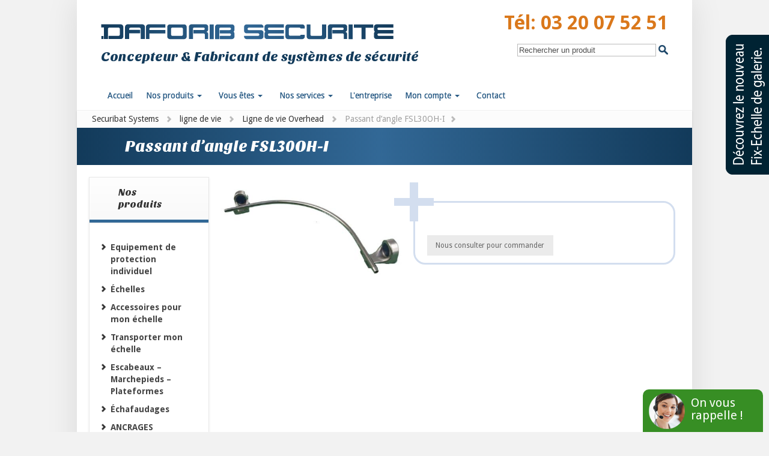

--- FILE ---
content_type: text/html; charset=UTF-8
request_url: https://daforibsecurite.com/catalogue/passant-dangle-fsl30oh-i/
body_size: 17537
content:
<!DOCTYPE html>
<!--[if IE 6]>
<html id="ie6" lang="fr-FR">
<![endif]-->
<!--[if IE 7]>
<html id="ie7" lang="fr-FR">
<![endif]-->
<!--[if IE 8]>
<html id="ie8" lang="fr-FR">
<![endif]-->
<!--[if !(IE 6) | !(IE 7) | !(IE 8)  ]><!-->
<html lang="fr-FR">
<!--<![endif]-->
<head>
	<meta name="language" content="fr-FR" />
	<meta charset="UTF-8" />
	<title>Passant d&#8217;angle FSL30OH-I | Daforib Sécurité</title>
			
	
	<link rel="pingback" href="https://daforibsecurite.com/xmlrpc.php" />

		<!--[if lt IE 9]>
		<script src="https://daforibsecurite.com/wp-content/themes/Foxy/js/html5.js" type="text/javascript"></script>
	<![endif]-->

	<script type="text/javascript">
		document.documentElement.className = 'js';
	</script>
	
	<link href='https://fonts.googleapis.com/css?family=Sansita+One' rel='stylesheet' type='text/css'>
	
	
<!-- All in One SEO Pack 2.3.4.2 by Michael Torbert of Semper Fi Web Design[345,404] -->
<link rel="canonical" href="https://daforibsecurite.com/catalogue/passant-dangle-fsl30oh-i/" />
		<script type="text/javascript">
		  var _gaq = _gaq || [];
		  _gaq.push(['_setAccount', 'UA-36689536-1']);
		  _gaq.push(['_trackPageview']);
		  (function() {
		    var ga = document.createElement('script'); ga.type = 'text/javascript'; ga.async = true;
			ga.src = ('https:' == document.location.protocol ? 'https://ssl' : 'http://www') + '.google-analytics.com/ga.js';
		    var s = document.getElementsByTagName('script')[0]; s.parentNode.insertBefore(ga, s);
		  })();
		</script>
<!-- /all in one seo pack -->
<link rel='dns-prefetch' href='//fonts.googleapis.com' />
<link rel='dns-prefetch' href='//s.w.org' />
<link rel="alternate" type="application/rss+xml" title="Daforib Sécurité &raquo; Flux" href="https://daforibsecurite.com/feed/" />
<link rel="alternate" type="application/rss+xml" title="Daforib Sécurité &raquo; Flux des commentaires" href="https://daforibsecurite.com/comments/feed/" />
		<script type="text/javascript">
			window._wpemojiSettings = {"baseUrl":"https:\/\/s.w.org\/images\/core\/emoji\/11.2.0\/72x72\/","ext":".png","svgUrl":"https:\/\/s.w.org\/images\/core\/emoji\/11.2.0\/svg\/","svgExt":".svg","source":{"concatemoji":"https:\/\/daforibsecurite.com\/wp-includes\/js\/wp-emoji-release.min.js?ver=5.1.21"}};
			!function(e,a,t){var n,r,o,i=a.createElement("canvas"),p=i.getContext&&i.getContext("2d");function s(e,t){var a=String.fromCharCode;p.clearRect(0,0,i.width,i.height),p.fillText(a.apply(this,e),0,0);e=i.toDataURL();return p.clearRect(0,0,i.width,i.height),p.fillText(a.apply(this,t),0,0),e===i.toDataURL()}function c(e){var t=a.createElement("script");t.src=e,t.defer=t.type="text/javascript",a.getElementsByTagName("head")[0].appendChild(t)}for(o=Array("flag","emoji"),t.supports={everything:!0,everythingExceptFlag:!0},r=0;r<o.length;r++)t.supports[o[r]]=function(e){if(!p||!p.fillText)return!1;switch(p.textBaseline="top",p.font="600 32px Arial",e){case"flag":return s([55356,56826,55356,56819],[55356,56826,8203,55356,56819])?!1:!s([55356,57332,56128,56423,56128,56418,56128,56421,56128,56430,56128,56423,56128,56447],[55356,57332,8203,56128,56423,8203,56128,56418,8203,56128,56421,8203,56128,56430,8203,56128,56423,8203,56128,56447]);case"emoji":return!s([55358,56760,9792,65039],[55358,56760,8203,9792,65039])}return!1}(o[r]),t.supports.everything=t.supports.everything&&t.supports[o[r]],"flag"!==o[r]&&(t.supports.everythingExceptFlag=t.supports.everythingExceptFlag&&t.supports[o[r]]);t.supports.everythingExceptFlag=t.supports.everythingExceptFlag&&!t.supports.flag,t.DOMReady=!1,t.readyCallback=function(){t.DOMReady=!0},t.supports.everything||(n=function(){t.readyCallback()},a.addEventListener?(a.addEventListener("DOMContentLoaded",n,!1),e.addEventListener("load",n,!1)):(e.attachEvent("onload",n),a.attachEvent("onreadystatechange",function(){"complete"===a.readyState&&t.readyCallback()})),(n=t.source||{}).concatemoji?c(n.concatemoji):n.wpemoji&&n.twemoji&&(c(n.twemoji),c(n.wpemoji)))}(window,document,window._wpemojiSettings);
		</script>
		<meta content="Daforib Sécurité v.8.6" name="generator"/><style type="text/css">
img.wp-smiley,
img.emoji {
	display: inline !important;
	border: none !important;
	box-shadow: none !important;
	height: 1em !important;
	width: 1em !important;
	margin: 0 .07em !important;
	vertical-align: -0.1em !important;
	background: none !important;
	padding: 0 !important;
}
</style>
	<link rel='stylesheet' id='wp-block-library-css'  href='https://daforibsecurite.com/wp-includes/css/dist/block-library/style.min.css?ver=5.1.21' type='text/css' media='all' />
<link rel='stylesheet' id='contact-form-7-css'  href='https://daforibsecurite.com/wp-content/plugins/contact-form-7/includes/css/styles.css?ver=4.4.2' type='text/css' media='all' />
<link rel='stylesheet' id='cpu_styles-css'  href='https://daforibsecurite.com/wp-content/plugins/contact-popup/css/contact-popup.css?ver=5.1.21' type='text/css' media='all' />
<link rel='stylesheet' id='iphorm-css'  href='https://daforibsecurite.com/wp-content/plugins/iphorm-form-builder/css/styles.css?ver=1.4.16' type='text/css' media='all' />
<link rel='stylesheet' id='qtip-css'  href='https://daforibsecurite.com/wp-content/plugins/iphorm-form-builder/js/qtip2/jquery.qtip.min.css?ver=2.0.1' type='text/css' media='all' />
<link rel='stylesheet' id='jquery-smooth-scroll-css'  href='https://daforibsecurite.com/wp-content/plugins/jquery-smooth-scroll/css/jss-style.css?ver=5.1.21' type='text/css' media='all' />
<link rel='stylesheet' id='essential-grid-plugin-settings-css'  href='https://daforibsecurite.com/wp-content/plugins/essential-grid/public/assets/css/settings.css?ver=2.0.9.1' type='text/css' media='all' />
<link rel='stylesheet' id='tp-open-sans-css'  href='https://fonts.googleapis.com/css?family=Open+Sans%3A300%2C400%2C600%2C700%2C800&#038;ver=5.1.21' type='text/css' media='all' />
<link rel='stylesheet' id='tp-raleway-css'  href='https://fonts.googleapis.com/css?family=Raleway%3A100%2C200%2C300%2C400%2C500%2C600%2C700%2C800%2C900&#038;ver=5.1.21' type='text/css' media='all' />
<link rel='stylesheet' id='tp-droid-serif-css'  href='https://fonts.googleapis.com/css?family=Droid+Serif%3A400%2C700&#038;ver=5.1.21' type='text/css' media='all' />
<link rel='stylesheet' id='foxy-fonts-open-sans-css'  href='https://fonts.googleapis.com/css?family=Open+Sans:300italic,700italic,800italic,400,300,700,800&#038;subset=latin,latin-ext' type='text/css' media='all' />
<link rel='stylesheet' id='foxy-fonts-raleway-css'  href='https://fonts.googleapis.com/css?family=Raleway:400,100&#038;subset=latin' type='text/css' media='all' />
<link rel='stylesheet' id='et-gf-droid-sans-css'  href='https://fonts.googleapis.com/css?family=Droid+Sans:400,700&#038;subset=latin' type='text/css' media='all' />
<link rel='stylesheet' id='foxy-style-css'  href='https://daforibsecurite.com/wp-content/themes/Foxy/style.css?ver=5.1.21' type='text/css' media='all' />
<link rel='stylesheet' id='woocommerce_prettyPhoto_css-css'  href='https://daforibsecurite.com/wp-content/plugins/woocommerce/assets/css/prettyPhoto.css?ver=5.1.21' type='text/css' media='all' />
<link rel='stylesheet' id='woocommerce_frontend_styles-css'  href='https://daforibsecurite.com/wp-content/plugins/woocommerce/assets/css/woocommerce.css?ver=5.1.21' type='text/css' media='all' />
<link rel='stylesheet' id='slb_core-css'  href='https://daforibsecurite.com/wp-content/plugins/simple-lightbox/client/css/app.css?ver=2.5.3' type='text/css' media='all' />
<link rel='stylesheet' id='et-shortcodes-css-css'  href='https://daforibsecurite.com/wp-content/themes/Foxy/epanel/shortcodes/css/shortcodes.css?ver=3.0' type='text/css' media='all' />
<link rel='stylesheet' id='js_composer_custom_css-css'  href='https://daforibsecurite.com/wp-content/uploads/js_composer/custom.css?ver=4.3.4' type='text/css' media='screen' />
<link rel='stylesheet' id='et-shortcodes-responsive-css-css'  href='https://daforibsecurite.com/wp-content/themes/Foxy/epanel/shortcodes/css/shortcodes_responsive.css?ver=3.0' type='text/css' media='all' />
<link rel='stylesheet' id='noo-font-awesome-css'  href='https://daforibsecurite.com/wp-content/plugins/noo-menu/assets/fonts/awesome/css/font-awesome.min.css?ver=4.0.3' type='text/css' media='all' />
<link rel='stylesheet' id='noo-menu-css'  href='https://daforibsecurite.com/wp-content/plugins/noo-menu/assets/css/style.min.css?ver=1.1.5' type='text/css' media='all' />
<link rel='stylesheet' id='noo-top-menu-font96-css'  href='//fonts.googleapis.com/css?family=Open+Sans%3A300%2C300italic%2C400%2C400italic%2C600%2C600italic%2C700%2C700italic%2C800%2C800italic&#038;subset=cyrillic-ext%2Clatin%2Clatin-ext%2Cgreek-ext%2Ccyrillic%2Cgreek%2Cvietnamese&#038;ver=5.1.21' type='text/css' media='all' />
<link rel='stylesheet' id='noo-sub_menu-font96-css'  href='//fonts.googleapis.com/css?family=Open+Sans%3A300%2C300italic%2C400%2C400italic%2C600%2C600italic%2C700%2C700italic%2C800%2C800italic&#038;subset=cyrillic-ext%2Clatin%2Clatin-ext%2Cgreek-ext%2Ccyrillic%2Cgreek%2Cvietnamese&#038;ver=5.1.21' type='text/css' media='all' />
<link rel='stylesheet' id='noo-top-menu-font105-css'  href='//fonts.googleapis.com/css?family=Open+Sans%3A300%2C300italic%2C400%2C400italic%2C600%2C600italic%2C700%2C700italic%2C800%2C800italic&#038;subset=cyrillic-ext%2Clatin%2Clatin-ext%2Cgreek-ext%2Ccyrillic%2Cgreek%2Cvietnamese&#038;ver=5.1.21' type='text/css' media='all' />
<link rel='stylesheet' id='noo-sub_menu-font105-css'  href='//fonts.googleapis.com/css?family=Open+Sans%3A300%2C300italic%2C400%2C400italic%2C600%2C600italic%2C700%2C700italic%2C800%2C800italic&#038;subset=cyrillic-ext%2Clatin%2Clatin-ext%2Cgreek-ext%2Ccyrillic%2Cgreek%2Cvietnamese&#038;ver=5.1.21' type='text/css' media='all' />
<link rel='stylesheet' id='noo-sub_menu-font13-css'  href='//fonts.googleapis.com/css?family=Open+Sans%3A300%2C300italic%2C400%2C400italic%2C600%2C600italic%2C700%2C700italic%2C800%2C800italic&#038;subset=cyrillic-ext%2Clatin%2Clatin-ext%2Cgreek-ext%2Ccyrillic%2Cgreek%2Cvietnamese&#038;ver=5.1.21' type='text/css' media='all' />
<link rel='stylesheet' id='noo-top-menu-font71-css'  href='//fonts.googleapis.com/css?family=Open+Sans%3A300%2C300italic%2C400%2C400italic%2C600%2C600italic%2C700%2C700italic%2C800%2C800italic&#038;subset=cyrillic-ext%2Clatin%2Clatin-ext%2Cgreek-ext%2Ccyrillic%2Cgreek%2Cvietnamese&#038;ver=5.1.21' type='text/css' media='all' />
<link rel='stylesheet' id='noo-sub_menu-font71-css'  href='//fonts.googleapis.com/css?family=Open+Sans%3A300%2C300italic%2C400%2C400italic%2C600%2C600italic%2C700%2C700italic%2C800%2C800italic&#038;subset=cyrillic-ext%2Clatin%2Clatin-ext%2Cgreek-ext%2Ccyrillic%2Cgreek%2Cvietnamese&#038;ver=5.1.21' type='text/css' media='all' />
<link rel='stylesheet' id='noo-menu-default-css'  href='https://daforibsecurite.com/wp-content/plugins/noo-menu/assets/css/default.min.css?ver=1.1.5' type='text/css' media='all' />
<style id='noo-menu-default-inline-css' type='text/css'>
.noonav.noo_menu_96 .noo-megamenu.animate .mega > .mega-dropdown-menu{transition-duration:400ms;-moz-transition-duration:400ms;-webkit-transition-duration:400ms;transition-delay:0ms;-moz-transition-delay:0ms;-webkit-transition-delay:0ms;}.noonav.noo_menu_96 .noo-megamenu {border-top-left-radius:0px;-moz-border-top-left-radius:0px;-o-border-top-left-radius:0px;border-top-right-radius:0px;-moz-border-top-right-radius:0px;-o-border-top-right-radius:0px;border-bottom-right-radius:0px;-moz-border-bottom-right-radius:0px;-o-border-bottom-right-radius:0px;border-bottom-left-radius:0px;-moz-border-bottom-left-radius:0px;-o-border-bottom-left-radius:0px;padding-right:0px;padding-left:0px;margin-right:0px;margin-left:0px;}.noonav.noo_menu_96.noosticky > div{width:90%;}.noonav.noo_menu_96 .noo-megamenu.horizontal {height:40px;}.noonav.noo_menu_96.noo-nav-mb1{box-shadow: 0px 0px 0px 0px ;		-webkit-box-shadow: 0px 0px 0px 0px;		-moz-box-shadow: 0px 0px 0px 0px;}.noonav.noo_menu_96 {background-color:;border-top-left-radius:0px;-moz-border-top-left-radius:0px;-o-border-top-left-radius:0px;border-top-right-radius:0px;-moz-border-top-right-radius:0px;-o-border-top-right-radius:0px;border-bottom-right-radius:0px;-moz-border-bottom-right-radius:0px;-o-border-bottom-right-radius:0px;border-bottom-left-radius:0px;-moz-border-bottom-left-radius:0px;-o-border-bottom-left-radius:0px;}.noonav.noo_menu_96 .noo-menu-logo,.noonav.noo_menu_96 .noo-menu-collapse-bar{height:30px;line-height:30px;}.noonav.noo_menu_96 .noo-menu-search,.noonav.noo_menu_96  .noo-menu-cart{height:30px;line-height:30px;color: #0088cc;}.noonav.noo_menu_96 .noo-menu-search-show-hover .field:focus,.noonav.noo_menu_96 .noo-menu-search-show-alway .field{background-color:rgba(255,255,255,1);}.noonav.noo_menu_96  .noo-menu-search i{color:#333333;}.noonav.noo_menu_96 .noo-menu-cart a{color: #0088cc;}.noonav.noo_menu_96 .noo-nav > li > a{height:30px;line-height:30px;font-weight: normal;font-family: Open Sans;font-style: normal;font-size: 14px;color: #0088cc;background-color:;text-shadow: 0px 0px 0px ;box-shadow: 0px 0px 0px 0px ;				-webkit-box-shadow: 0px 0px 0px 0px ;				-moz-box-shadow: 0px 0px 0px 0px ;padding-right:12px;padding-left:12px;margin-top:0px;margin-right:0px;margin-left:0px;border-top-left-radius:0px;-moz-border-top-left-radius:0px;-o-border-top-left-radius:0px;border-top-right-radius:0px;-moz-border-top-right-radius:0px;-o-border-top-right-radius:0px;border-bottom-right-radius:0px;-moz-border-bottom-right-radius:0px;-o-border-bottom-right-radius:0px;border-bottom-left-radius:0px;-moz-border-bottom-left-radius:0px;-o-border-bottom-left-radius:0px;}.noonav.noo_menu_96 .noo-nav > li > a .noo-icon{color: #0088cc;font-size: 14px;}.noonav.noo_menu_96  .navbar-brand{color: #0088cc;}.noonav.noo_menu_96 .noo-megamenu .caret{border-top-color: #0088cc;}.noonav.noo_menu_96 .noo-nav > li:hover > a,.noonav.noo_menu_96 .noo-nav > li.open > a,.noonav.noo_menu_96 .noo-nav > .current-menu-item > a,.noonav.noo_menu_96  .noo-nav > .current-menu-ancestor > a,.noonav.noo_menu_96  .noo-nav > .current_page_item > a,.noonav.noo_menu_96  .noo-nav > .current_page_ancestor > a{color: ;background-color:;text-shadow: 0px 0px 0px ;}.noonav.noo_menu_96 .noo-nav > li:hover > a .noo-icon,.noonav.noo_menu_96 .noo-nav > li.open > a .noo-icon,.noonav.noo_menu_96 .noo-nav > .current-menu-item > a .noo-icon,.noonav.noo_menu_96  .noo-nav > .current-menu-ancestor > a .noo-icon,.noonav.noo_menu_96  .noo-nav > .current_page_item > a .noo-icon,.noonav.noo_menu_96  .noo-nav > .current_page_ancestor > a .noo-icon{color: #0088cc;}.noonav.noo_menu_96 .noo-nav li.dropdown.open .caret,.noonav.noo_menu_96  .noo-nav li.dropdown.open.active .caret,.noonav.noo_menu_96  .noo-nav li.dropdown.open a:hover .caret,.noonav.noo_menu_96 .noo-nav .dropdown-toggle:hover .caret,.noonav.noo_menu_96 .noo-nav > li:hover > a > .caret,.noonav.noo_menu_96 .noo-nav > .current-menu-item > a > .caret,.noonav.noo_menu_96  .noo-nav > .current-menu-ancestor > a > .caret,.noonav.noo_menu_96  .noo-nav > .current_page_item > a > .caret,.noonav.noo_menu_96  .noo-nav > .current_page_ancestor > a > .caret{border-top-color: ;border-bottom-color: ;}@media (max-width: 767px) {.noonav.noo_menu_96  .noo-nav > li.mega > a:after{border-color:#0088cc rgba(0, 0, 0, 0)} .noonav.noo_menu_96  .noo-nav > li.mega:hover > a:after,.noonav.noo_menu_96  .noo-nav > li.mega.open > a:after,.noonav.noo_menu_96  .noo-nav > li.mega.current-menu-item > a:after,.noonav.noo_menu_96  .noo-nav > li.mega.current_page_item > a:after,.noonav.noo_menu_96  .noo-nav > li.mega.current_page_ancestor > a:after{border-color: rgba(0, 0, 0, 0)}}.noonav.noo_menu_96 .noo-megamenu .dropdown-menu,.noonav.noo_menu_96 .noo-megamenu .dropdown-submenu > .dropdown-menu{border-top-left-radius:0px;-moz-border-top-left-radius:0px;-o-border-top-left-radius:0px;border-top-right-radius:0px;-moz-border-top-right-radius:0px;-o-border-top-right-radius:0px;border-bottom-right-radius:0px;-moz-border-bottom-right-radius:0px;-o-border-bottom-right-radius:0px;border-bottom-left-radius:0px;-moz-border-bottom-left-radius:0px;-o-border-bottom-left-radius:0px;background-color:;box-shadow: 0px 0px 0px 0px ;			-webkit-box-shadow: 0px 0px 0px 0px ;			-moz-box-shadow: 0px 0px 0px 0px ;padding: 5px 5px 5px 5px;}.noonav.noo_menu_96 .noo-megamenu .dropdown-menu .mega-nav > li > a{font-weight: normal;font-family: Open Sans;font-style: normal;font-size: 14px;color: #333333;text-shadow: 0px 0px 0px ;padding: 5px 20px 5px 20px;}.noonav.noo_menu_96 .noo-megamenu .dropdown-menu .mega-nav > li > a .noo-icon{color: #0088cc;font-size: 14px;}.noonav.noo_menu_96 .noo-megamenu .dropdown-menu .mega-nav > li:hover > a:not(.mega-group-title){color: ;background-color:;text-shadow: 0px 0px 0px ;}.noonav.noo_menu_96 .noo-megamenu .dropdown-menu .mega-nav > li:hover > a .noo-icon{color: #0088cc;}@media (max-width: 767px) {.noonav.noo_menu_96 .noo-megamenu .dropdown-menu .mega-nav > li > a:after{border-color:#333333 rgba(0, 0, 0, 0)} .noonav.noo_menu_96  .noo-megamenu .dropdown-submenu > a:after,.noonav.noo_menu_96  .noo-megamenu .mega-group > a:after{border-color: rgba(0, 0, 0, 0)}}

.noonav.noo_menu_105 .noo-megamenu.animate .mega > .mega-dropdown-menu{transition-duration:400ms;-moz-transition-duration:400ms;-webkit-transition-duration:400ms;transition-delay:0ms;-moz-transition-delay:0ms;-webkit-transition-delay:0ms;}.noonav.noo_menu_105 .noo-megamenu {border-top-left-radius:0px;-moz-border-top-left-radius:0px;-o-border-top-left-radius:0px;border-top-right-radius:0px;-moz-border-top-right-radius:0px;-o-border-top-right-radius:0px;border-bottom-right-radius:0px;-moz-border-bottom-right-radius:0px;-o-border-bottom-right-radius:0px;border-bottom-left-radius:0px;-moz-border-bottom-left-radius:0px;-o-border-bottom-left-radius:0px;padding-right:0px;padding-left:0px;margin-right:0px;margin-left:0px;}.noonav.noo_menu_105.noosticky > div{width:90%;}.noonav.noo_menu_105 .noo-megamenu.horizontal {height:40px;}.noonav.noo_menu_105.noo-nav-mb1{box-shadow: 0px 0px 0px 0px ;		-webkit-box-shadow: 0px 0px 0px 0px;		-moz-box-shadow: 0px 0px 0px 0px;}.noonav.noo_menu_105 {background-color:;border-top-left-radius:0px;-moz-border-top-left-radius:0px;-o-border-top-left-radius:0px;border-top-right-radius:0px;-moz-border-top-right-radius:0px;-o-border-top-right-radius:0px;border-bottom-right-radius:0px;-moz-border-bottom-right-radius:0px;-o-border-bottom-right-radius:0px;border-bottom-left-radius:0px;-moz-border-bottom-left-radius:0px;-o-border-bottom-left-radius:0px;}.noonav.noo_menu_105 .noo-menu-logo,.noonav.noo_menu_105 .noo-menu-collapse-bar{height:30px;line-height:30px;}.noonav.noo_menu_105 .noo-menu-search,.noonav.noo_menu_105  .noo-menu-cart{height:30px;line-height:30px;color: #0088cc;}.noonav.noo_menu_105 .noo-menu-search-show-hover .field:focus,.noonav.noo_menu_105 .noo-menu-search-show-alway .field{background-color:rgba(255,255,255,1);}.noonav.noo_menu_105  .noo-menu-search i{color:#333333;}.noonav.noo_menu_105 .noo-menu-cart a{color: #0088cc;}.noonav.noo_menu_105 .noo-nav > li > a{height:30px;line-height:30px;font-weight: normal;font-family: Open Sans;font-style: normal;font-size: 14px;color: #0088cc;background-color:;text-shadow: 0px 0px 0px ;box-shadow: 0px 0px 0px 0px ;				-webkit-box-shadow: 0px 0px 0px 0px ;				-moz-box-shadow: 0px 0px 0px 0px ;padding-right:12px;padding-left:12px;margin-top:0px;margin-right:0px;margin-left:0px;border-top-left-radius:0px;-moz-border-top-left-radius:0px;-o-border-top-left-radius:0px;border-top-right-radius:0px;-moz-border-top-right-radius:0px;-o-border-top-right-radius:0px;border-bottom-right-radius:0px;-moz-border-bottom-right-radius:0px;-o-border-bottom-right-radius:0px;border-bottom-left-radius:0px;-moz-border-bottom-left-radius:0px;-o-border-bottom-left-radius:0px;}.noonav.noo_menu_105 .noo-nav > li > a .noo-icon{color: #0088cc;font-size: 14px;}.noonav.noo_menu_105  .navbar-brand{color: #0088cc;}.noonav.noo_menu_105 .noo-megamenu .caret{border-top-color: #0088cc;}.noonav.noo_menu_105 .noo-nav > li:hover > a,.noonav.noo_menu_105 .noo-nav > li.open > a,.noonav.noo_menu_105 .noo-nav > .current-menu-item > a,.noonav.noo_menu_105  .noo-nav > .current-menu-ancestor > a,.noonav.noo_menu_105  .noo-nav > .current_page_item > a,.noonav.noo_menu_105  .noo-nav > .current_page_ancestor > a{color: ;background-color:;text-shadow: 0px 0px 0px ;}.noonav.noo_menu_105 .noo-nav > li:hover > a .noo-icon,.noonav.noo_menu_105 .noo-nav > li.open > a .noo-icon,.noonav.noo_menu_105 .noo-nav > .current-menu-item > a .noo-icon,.noonav.noo_menu_105  .noo-nav > .current-menu-ancestor > a .noo-icon,.noonav.noo_menu_105  .noo-nav > .current_page_item > a .noo-icon,.noonav.noo_menu_105  .noo-nav > .current_page_ancestor > a .noo-icon{color: #0088cc;}.noonav.noo_menu_105 .noo-nav li.dropdown.open .caret,.noonav.noo_menu_105  .noo-nav li.dropdown.open.active .caret,.noonav.noo_menu_105  .noo-nav li.dropdown.open a:hover .caret,.noonav.noo_menu_105 .noo-nav .dropdown-toggle:hover .caret,.noonav.noo_menu_105 .noo-nav > li:hover > a > .caret,.noonav.noo_menu_105 .noo-nav > .current-menu-item > a > .caret,.noonav.noo_menu_105  .noo-nav > .current-menu-ancestor > a > .caret,.noonav.noo_menu_105  .noo-nav > .current_page_item > a > .caret,.noonav.noo_menu_105  .noo-nav > .current_page_ancestor > a > .caret{border-top-color: ;border-bottom-color: ;}@media (max-width: 767px) {.noonav.noo_menu_105  .noo-nav > li.mega > a:after{border-color:#0088cc rgba(0, 0, 0, 0)} .noonav.noo_menu_105  .noo-nav > li.mega:hover > a:after,.noonav.noo_menu_105  .noo-nav > li.mega.open > a:after,.noonav.noo_menu_105  .noo-nav > li.mega.current-menu-item > a:after,.noonav.noo_menu_105  .noo-nav > li.mega.current_page_item > a:after,.noonav.noo_menu_105  .noo-nav > li.mega.current_page_ancestor > a:after{border-color: rgba(0, 0, 0, 0)}}.noonav.noo_menu_105 .noo-megamenu .dropdown-menu,.noonav.noo_menu_105 .noo-megamenu .dropdown-submenu > .dropdown-menu{border-top-left-radius:0px;-moz-border-top-left-radius:0px;-o-border-top-left-radius:0px;border-top-right-radius:0px;-moz-border-top-right-radius:0px;-o-border-top-right-radius:0px;border-bottom-right-radius:0px;-moz-border-bottom-right-radius:0px;-o-border-bottom-right-radius:0px;border-bottom-left-radius:0px;-moz-border-bottom-left-radius:0px;-o-border-bottom-left-radius:0px;background-color:;box-shadow: 0px 0px 0px 0px ;			-webkit-box-shadow: 0px 0px 0px 0px ;			-moz-box-shadow: 0px 0px 0px 0px ;padding: 5px 5px 5px 5px;}.noonav.noo_menu_105 .noo-megamenu .dropdown-menu .mega-nav > li > a{font-weight: normal;font-family: Open Sans;font-style: normal;font-size: 14px;color: #333333;text-shadow: 0px 0px 0px ;padding: 5px 20px 5px 20px;}.noonav.noo_menu_105 .noo-megamenu .dropdown-menu .mega-nav > li > a .noo-icon{color: #0088cc;font-size: 14px;}.noonav.noo_menu_105 .noo-megamenu .dropdown-menu .mega-nav > li:hover > a:not(.mega-group-title){color: ;background-color:;text-shadow: 0px 0px 0px ;}.noonav.noo_menu_105 .noo-megamenu .dropdown-menu .mega-nav > li:hover > a .noo-icon{color: #0088cc;}@media (max-width: 767px) {.noonav.noo_menu_105 .noo-megamenu .dropdown-menu .mega-nav > li > a:after{border-color:#333333 rgba(0, 0, 0, 0)} .noonav.noo_menu_105  .noo-megamenu .dropdown-submenu > a:after,.noonav.noo_menu_105  .noo-megamenu .mega-group > a:after{border-color: rgba(0, 0, 0, 0)}}

.noonav.noo_menu_13 .noo-megamenu.animate .mega > .mega-dropdown-menu{transition-duration:400ms;-moz-transition-duration:400ms;-webkit-transition-duration:400ms;transition-delay:0ms;-moz-transition-delay:0ms;-webkit-transition-delay:0ms;}.noonav.noo_menu_13 .noo-megamenu {border-top-left-radius:0px;-moz-border-top-left-radius:0px;-o-border-top-left-radius:0px;border-top-right-radius:0px;-moz-border-top-right-radius:0px;-o-border-top-right-radius:0px;border-bottom-right-radius:0px;-moz-border-bottom-right-radius:0px;-o-border-bottom-right-radius:0px;border-bottom-left-radius:0px;-moz-border-bottom-left-radius:0px;-o-border-bottom-left-radius:0px;padding-right:0px;padding-left:0px;margin-right:0px;margin-left:0px;}.noonav.noo_menu_13.noosticky > div{width:90%;}.noonav.noo_menu_13 .noo-megamenu.horizontal {height:40px;}.noonav.noo_menu_13.noo-nav-mb1{box-shadow: 0px 0px 0px 0px ;		-webkit-box-shadow: 0px 0px 0px 0px;		-moz-box-shadow: 0px 0px 0px 0px;}.noonav.noo_menu_13 {background-color:rgba(255,255,255,1.00);border-top-left-radius:0px;-moz-border-top-left-radius:0px;-o-border-top-left-radius:0px;border-top-right-radius:0px;-moz-border-top-right-radius:0px;-o-border-top-right-radius:0px;border-bottom-right-radius:0px;-moz-border-bottom-right-radius:0px;-o-border-bottom-right-radius:0px;border-bottom-left-radius:0px;-moz-border-bottom-left-radius:0px;-o-border-bottom-left-radius:0px;}.noonav.noo_menu_13 .noo-menu-logo,.noonav.noo_menu_13 .noo-menu-collapse-bar{height:40px;line-height:40px;}.noonav.noo_menu_13 .noo-menu-search,.noonav.noo_menu_13  .noo-menu-cart{height:40px;line-height:40px;color: #295b85;}.noonav.noo_menu_13 .noo-menu-search-show-hover .field:focus,.noonav.noo_menu_13 .noo-menu-search-show-alway .field{background-color:rgba(255,255,255,1);}.noonav.noo_menu_13  .noo-menu-search i{color:#333333;}.noonav.noo_menu_13 .noo-menu-cart a{color: #295b85;}.noonav.noo_menu_13 .noo-nav > li > a{height:40px;line-height:40px;font-weight: normal;font-family: inherit;font-style: normal;font-size: 14px;color: #295b85;background-color:;text-shadow: 0px 0px 0px ;box-shadow: 0px 0px 0px 0px ;				-webkit-box-shadow: 0px 0px 0px 0px ;				-moz-box-shadow: 0px 0px 0px 0px ;padding-right:11px;padding-left:11px;margin-top:0px;margin-right:0px;margin-left:0px;border-top-left-radius:0px;-moz-border-top-left-radius:0px;-o-border-top-left-radius:0px;border-top-right-radius:0px;-moz-border-top-right-radius:0px;-o-border-top-right-radius:0px;border-bottom-right-radius:0px;-moz-border-bottom-right-radius:0px;-o-border-bottom-right-radius:0px;border-bottom-left-radius:0px;-moz-border-bottom-left-radius:0px;-o-border-bottom-left-radius:0px;}.noonav.noo_menu_13 .noo-nav > li > a .noo-icon{color: #da781b;font-size: 14px;}.noonav.noo_menu_13  .navbar-brand{color: #295b85;}.noonav.noo_menu_13 .noo-megamenu .caret{border-top-color: #295b85;}.noonav.noo_menu_13 .noo-nav > li:hover > a,.noonav.noo_menu_13 .noo-nav > li.open > a,.noonav.noo_menu_13 .noo-nav > .current-menu-item > a,.noonav.noo_menu_13  .noo-nav > .current-menu-ancestor > a,.noonav.noo_menu_13  .noo-nav > .current_page_item > a,.noonav.noo_menu_13  .noo-nav > .current_page_ancestor > a{color: #ffffff;background-color:rgba(92,92,92,1.00);text-shadow: 0px 0px 0px ;}.noonav.noo_menu_13 .noo-nav > li:hover > a .noo-icon,.noonav.noo_menu_13 .noo-nav > li.open > a .noo-icon,.noonav.noo_menu_13 .noo-nav > .current-menu-item > a .noo-icon,.noonav.noo_menu_13  .noo-nav > .current-menu-ancestor > a .noo-icon,.noonav.noo_menu_13  .noo-nav > .current_page_item > a .noo-icon,.noonav.noo_menu_13  .noo-nav > .current_page_ancestor > a .noo-icon{color: ;}.noonav.noo_menu_13 .noo-nav li.dropdown.open .caret,.noonav.noo_menu_13  .noo-nav li.dropdown.open.active .caret,.noonav.noo_menu_13  .noo-nav li.dropdown.open a:hover .caret,.noonav.noo_menu_13 .noo-nav .dropdown-toggle:hover .caret,.noonav.noo_menu_13 .noo-nav > li:hover > a > .caret,.noonav.noo_menu_13 .noo-nav > .current-menu-item > a > .caret,.noonav.noo_menu_13  .noo-nav > .current-menu-ancestor > a > .caret,.noonav.noo_menu_13  .noo-nav > .current_page_item > a > .caret,.noonav.noo_menu_13  .noo-nav > .current_page_ancestor > a > .caret{border-top-color: #ffffff;border-bottom-color: #ffffff;}@media (max-width: 767px) {.noonav.noo_menu_13  .noo-nav > li.mega > a:after{border-color:#295b85 rgba(0, 0, 0, 0)} .noonav.noo_menu_13  .noo-nav > li.mega:hover > a:after,.noonav.noo_menu_13  .noo-nav > li.mega.open > a:after,.noonav.noo_menu_13  .noo-nav > li.mega.current-menu-item > a:after,.noonav.noo_menu_13  .noo-nav > li.mega.current_page_item > a:after,.noonav.noo_menu_13  .noo-nav > li.mega.current_page_ancestor > a:after{border-color:#ffffff rgba(0, 0, 0, 0)}}.noonav.noo_menu_13 .noo-megamenu .dropdown-menu,.noonav.noo_menu_13 .noo-megamenu .dropdown-submenu > .dropdown-menu{border-top-left-radius:0px;-moz-border-top-left-radius:0px;-o-border-top-left-radius:0px;border-top-right-radius:6px;-moz-border-top-right-radius:6px;-o-border-top-right-radius:6px;border-bottom-right-radius:6px;-moz-border-bottom-right-radius:6px;-o-border-bottom-right-radius:6px;border-bottom-left-radius:6px;-moz-border-bottom-left-radius:6px;-o-border-bottom-left-radius:6px;background-color:rgba(92,92,92,1.00);box-shadow: 0px 0px 0px 0px ;			-webkit-box-shadow: 0px 0px 0px 0px ;			-moz-box-shadow: 0px 0px 0px 0px ;padding: 0px 0px 5px 0px;}.noonav.noo_menu_13 .noo-megamenu .dropdown-menu .mega-nav > li > a{font-weight: normal;font-family: Open Sans;font-style: normal;font-size: 14px;color: #ffffff;text-shadow: 0px 0px 0px ;padding: 10px 17px 8px 17px;}.noonav.noo_menu_13 .noo-megamenu .dropdown-menu .mega-nav > li > a .noo-icon{color: #ffffff;font-size: 14px;}.noonav.noo_menu_13 .noo-megamenu .dropdown-menu .mega-nav > li:hover > a:not(.mega-group-title){color: #295b85;background-color:rgba(255,255,255,1.00);text-shadow: 0px 0px 0px ;}.noonav.noo_menu_13 .noo-megamenu .dropdown-menu .mega-nav > li:hover > a .noo-icon{color: #da781b;}@media (max-width: 767px) {.noonav.noo_menu_13 .noo-megamenu .dropdown-menu .mega-nav > li > a:after{border-color:#ffffff rgba(0, 0, 0, 0)} .noonav.noo_menu_13  .noo-megamenu .dropdown-submenu > a:after,.noonav.noo_menu_13  .noo-megamenu .mega-group > a:after{border-color:#ffffff rgba(0, 0, 0, 0)}}
.mega-nav{ z-index:9999 !important; }
.noonav.noo_menu_71 .noo-megamenu.animate .mega > .mega-dropdown-menu{transition-duration:400ms;-moz-transition-duration:400ms;-webkit-transition-duration:400ms;transition-delay:0ms;-moz-transition-delay:0ms;-webkit-transition-delay:0ms;}.noonav.noo_menu_71 .noo-megamenu {border-top-left-radius:0px;-moz-border-top-left-radius:0px;-o-border-top-left-radius:0px;border-top-right-radius:0px;-moz-border-top-right-radius:0px;-o-border-top-right-radius:0px;border-bottom-right-radius:0px;-moz-border-bottom-right-radius:0px;-o-border-bottom-right-radius:0px;border-bottom-left-radius:0px;-moz-border-bottom-left-radius:0px;-o-border-bottom-left-radius:0px;padding-right:0px;padding-left:0px;margin-right:0px;margin-left:0px;}.noonav.noo_menu_71.noosticky > div{width:90%;}.noonav.noo_menu_71 .noo-megamenu.horizontal {height:48px;}.noonav.noo_menu_71.noo-nav-mb1{box-shadow: 0px 0px 0px 0px ;		-webkit-box-shadow: 0px 0px 0px 0px;		-moz-box-shadow: 0px 0px 0px 0px;}.noonav.noo_menu_71 {background-color:rgba(37,42,43,1.00);border-top-left-radius:0px;-moz-border-top-left-radius:0px;-o-border-top-left-radius:0px;border-top-right-radius:0px;-moz-border-top-right-radius:0px;-o-border-top-right-radius:0px;border-bottom-right-radius:0px;-moz-border-bottom-right-radius:0px;-o-border-bottom-right-radius:0px;border-bottom-left-radius:0px;-moz-border-bottom-left-radius:0px;-o-border-bottom-left-radius:0px;}.noonav.noo_menu_71 .noo-menu-logo,.noonav.noo_menu_71 .noo-menu-collapse-bar{height:48px;line-height:48px;}.noonav.noo_menu_71 .noo-menu-search,.noonav.noo_menu_71  .noo-menu-cart{height:48px;line-height:48px;color: #afb4b5;}.noonav.noo_menu_71 .noo-menu-search-show-hover .field:focus,.noonav.noo_menu_71 .noo-menu-search-show-alway .field{background-color:rgba(255,255,255,1);}.noonav.noo_menu_71  .noo-menu-search i{color:#333333;}.noonav.noo_menu_71 .noo-menu-cart a{color: #afb4b5;}.noonav.noo_menu_71 .noo-nav > li > a{height:48px;line-height:48px;font-weight: normal;font-family: Open Sans;font-style: normal;font-size: 15px;color: #afb4b5;background-color:;border-right:0px solid ;text-shadow: 0px 0px 0px ;box-shadow: 0px 0px 0px 0px ;				-webkit-box-shadow: 0px 0px 0px 0px ;				-moz-box-shadow: 0px 0px 0px 0px ;padding-right:17px;padding-left:17px;margin-top:0px;margin-right:0px;margin-left:0px;border-top-left-radius:0px;-moz-border-top-left-radius:0px;-o-border-top-left-radius:0px;border-top-right-radius:0px;-moz-border-top-right-radius:0px;-o-border-top-right-radius:0px;border-bottom-right-radius:0px;-moz-border-bottom-right-radius:0px;-o-border-bottom-right-radius:0px;border-bottom-left-radius:0px;-moz-border-bottom-left-radius:0px;-o-border-bottom-left-radius:0px;}.noonav.noo_menu_71 .noo-nav > li > a .noo-icon{color: #0088cc;font-size: 14px;}.noonav.noo_menu_71  .navbar-brand{color: #afb4b5;}.noonav.noo_menu_71 .noo-megamenu .caret{border-top-color: #afb4b5;}.noonav.noo_menu_71 .noo-nav > li:hover > a,.noonav.noo_menu_71 .noo-nav > li.open > a,.noonav.noo_menu_71 .noo-nav > .current-menu-item > a,.noonav.noo_menu_71  .noo-nav > .current-menu-ancestor > a,.noonav.noo_menu_71  .noo-nav > .current_page_item > a,.noonav.noo_menu_71  .noo-nav > .current_page_ancestor > a{border-right-color:;color: #ffffff;background-color:rgba(236,137,77,1.00);text-shadow: 0px 0px 0px ;}.noonav.noo_menu_71 .noo-nav > li:hover > a .noo-icon,.noonav.noo_menu_71 .noo-nav > li.open > a .noo-icon,.noonav.noo_menu_71 .noo-nav > .current-menu-item > a .noo-icon,.noonav.noo_menu_71  .noo-nav > .current-menu-ancestor > a .noo-icon,.noonav.noo_menu_71  .noo-nav > .current_page_item > a .noo-icon,.noonav.noo_menu_71  .noo-nav > .current_page_ancestor > a .noo-icon{color: #0088cc;}.noonav.noo_menu_71 .noo-nav li.dropdown.open .caret,.noonav.noo_menu_71  .noo-nav li.dropdown.open.active .caret,.noonav.noo_menu_71  .noo-nav li.dropdown.open a:hover .caret,.noonav.noo_menu_71 .noo-nav .dropdown-toggle:hover .caret,.noonav.noo_menu_71 .noo-nav > li:hover > a > .caret,.noonav.noo_menu_71 .noo-nav > .current-menu-item > a > .caret,.noonav.noo_menu_71  .noo-nav > .current-menu-ancestor > a > .caret,.noonav.noo_menu_71  .noo-nav > .current_page_item > a > .caret,.noonav.noo_menu_71  .noo-nav > .current_page_ancestor > a > .caret{border-top-color: #ffffff;border-bottom-color: #ffffff;}@media (max-width: 767px) {.noonav.noo_menu_71  .noo-nav > li.mega > a:after{border-color:#afb4b5 rgba(0, 0, 0, 0)} .noonav.noo_menu_71  .noo-nav > li.mega:hover > a:after,.noonav.noo_menu_71  .noo-nav > li.mega.open > a:after,.noonav.noo_menu_71  .noo-nav > li.mega.current-menu-item > a:after,.noonav.noo_menu_71  .noo-nav > li.mega.current_page_item > a:after,.noonav.noo_menu_71  .noo-nav > li.mega.current_page_ancestor > a:after{border-color:#ffffff rgba(0, 0, 0, 0)}}.noonav.noo_menu_71 .noo-megamenu .dropdown-menu,.noonav.noo_menu_71 .noo-megamenu .dropdown-submenu > .dropdown-menu{border-top-left-radius:0px;-moz-border-top-left-radius:0px;-o-border-top-left-radius:0px;border-top-right-radius:0px;-moz-border-top-right-radius:0px;-o-border-top-right-radius:0px;border-bottom-right-radius:0px;-moz-border-bottom-right-radius:0px;-o-border-bottom-right-radius:0px;border-bottom-left-radius:0px;-moz-border-bottom-left-radius:0px;-o-border-bottom-left-radius:0px;background-color:rgba(236,137,77,1.00);box-shadow: 0px 0px 0px 0px ;			-webkit-box-shadow: 0px 0px 0px 0px ;			-moz-box-shadow: 0px 0px 0px 0px ;padding: 0px 0px 20px 0px;}.noonav.noo_menu_71 .noo-megamenu .dropdown-menu .mega-nav > li > a{font-weight: normal;font-family: Open Sans;font-style: normal;font-size: 14px;color: #ffffff;text-shadow: 0px 0px 0px ;padding: 10px 17px 12px 17px;border-bottom:0px solid ;}.noonav.noo_menu_71 .noo-megamenu .dropdown-menu .mega-nav > li > a .noo-icon{color: #0088cc;font-size: 14px;}.noonav.noo_menu_71 .noo-megamenu .dropdown-menu .mega-nav > li:hover > a:not(.mega-group-title){border-bottom-color:;color: #ffffff;background-color:rgba(220,125,68,1.00);text-shadow: 0px 0px 0px ;}.noonav.noo_menu_71 .noo-megamenu .dropdown-menu .mega-nav > li:hover > a .noo-icon{color: #0088cc;}@media (max-width: 767px) {.noonav.noo_menu_71 .noo-megamenu .dropdown-menu .mega-nav > li > a:after{border-color:#ffffff rgba(0, 0, 0, 0)} .noonav.noo_menu_71  .noo-megamenu .dropdown-submenu > a:after,.noonav.noo_menu_71  .noo-megamenu .mega-group > a:after{border-color:#ffffff rgba(0, 0, 0, 0)}}


</style>
<link rel='stylesheet' id='noo-menu-responsive-css'  href='https://daforibsecurite.com/wp-content/plugins/noo-menu/assets/css/responsive.min.css?ver=1.1.5' type='text/css' media='all' />
<link rel='stylesheet' id='fancybox-css'  href='https://daforibsecurite.com/wp-content/themes/Foxy/epanel/page_templates/js/fancybox/jquery.fancybox-1.3.4.css?ver=1.3.4' type='text/css' media='screen' />
<link rel='stylesheet' id='et_page_templates-css'  href='https://daforibsecurite.com/wp-content/themes/Foxy/epanel/page_templates/page_templates.css?ver=1.8' type='text/css' media='screen' />
<script type='text/javascript' src='https://daforibsecurite.com/wp-includes/js/jquery/jquery.js?ver=1.12.4'></script>
<script type='text/javascript' src='https://daforibsecurite.com/wp-includes/js/jquery/jquery-migrate.min.js?ver=1.4.1'></script>
<script type='text/javascript' src='https://daforibsecurite.com/wp-content/plugins/jquery-vertical-accordion-menu/js/jquery.hoverIntent.minified.js?ver=5.1.21'></script>
<script type='text/javascript' src='https://daforibsecurite.com/wp-content/plugins/jquery-vertical-accordion-menu/js/jquery.cookie.js?ver=5.1.21'></script>
<script type='text/javascript' src='https://daforibsecurite.com/wp-content/plugins/jquery-vertical-accordion-menu/js/jquery.dcjqaccordion.2.9.js?ver=5.1.21'></script>
<script type='text/javascript'>
/* <![CDATA[ */
var ContactPopup = {"ajaxurl":"https:\/\/daforibsecurite.com\/wp-admin\/admin-ajax.php"};
/* ]]> */
</script>
<script type='text/javascript' src='https://daforibsecurite.com/wp-content/plugins/contact-popup/js/contact-popup.js?ver=5.1.21'></script>
<script type='text/javascript' src='https://daforibsecurite.com/wp-content/plugins/iphorm-form-builder/js/iphorm.js?ver=1.4.16'></script>
<script type='text/javascript' src='https://daforibsecurite.com/wp-content/plugins/essential-grid/public/assets/js/lightbox.js?ver=2.0.9.1'></script>
<script type='text/javascript' src='https://daforibsecurite.com/wp-content/plugins/essential-grid/public/assets/js/jquery.themepunch.tools.min.js?ver=2.0.9.1'></script>
<script type='text/javascript' src='https://daforibsecurite.com/wp-content/plugins/essential-grid/public/assets/js/jquery.themepunch.essential.min.js?ver=2.0.9.1'></script>
<link rel='https://api.w.org/' href='https://daforibsecurite.com/wp-json/' />
<link rel="EditURI" type="application/rsd+xml" title="RSD" href="https://daforibsecurite.com/xmlrpc.php?rsd" />
<link rel="wlwmanifest" type="application/wlwmanifest+xml" href="https://daforibsecurite.com/wp-includes/wlwmanifest.xml" /> 
<link rel='prev' title='Absorbeur OH à sertir, FSL08 OH et platine FSL11' href='https://daforibsecurite.com/catalogue/absorbeur-oh-a-sertir-fsl08-oh-et-platine-fsl11/' />
<link rel='next' title='Navette pour ligne de vie Rail FSL90' href='https://daforibsecurite.com/catalogue/navette-pour-ligne-de-vie-rail-fsl90/' />
<meta name="generator" content="WordPress 5.1.21" />
<link rel='shortlink' href='https://daforibsecurite.com/?p=3076' />
<link rel="alternate" type="application/json+oembed" href="https://daforibsecurite.com/wp-json/oembed/1.0/embed?url=https%3A%2F%2Fdaforibsecurite.com%2Fcatalogue%2Fpassant-dangle-fsl30oh-i%2F" />
<link rel="alternate" type="text/xml+oembed" href="https://daforibsecurite.com/wp-json/oembed/1.0/embed?url=https%3A%2F%2Fdaforibsecurite.com%2Fcatalogue%2Fpassant-dangle-fsl30oh-i%2F&#038;format=xml" />

	<link rel="stylesheet" type="text/css" href="https://daforibsecurite.com/wp-content/plugins/jquery-vertical-mega-menu/css/dcverticalmegamenu.css" media="screen" /><link rel="alternate" type="application/rss+xml"  title="New products" href="https://daforibsecurite.com/nos-produits/feed/" />		<style>
			a { color: #da781b; }
			body { color: #555555; }

			#featured { background-color: #326896; }

			#featured { -webkit-box-shadow: inset 0 0 250px #133b5b; -moz-box-shadow: inset 0 0 250px #133b5b; box-shadow: inset 0 0 250px #133b5b; }

			#top-navigation > ul > li.sfHover > a, #top-navigation > ul > li > a:hover, .mobile_nav, #home-tab-area > ul > li.home-tab-active, #footer-bottom li a:hover, .et-product:hover .et-price-button, .et-products li:hover .et-price-button, #callout { background-color: #326896; }
			@media only screen and (max-width: 767px){
				#callout > strong { background-color: #326896; }
			}
			#top-navigation > ul > li.sfHover > a, #top-navigation > ul > li > a:hover, #home-tab-area > ul > li.home-tab-active, #footer-bottom li a:hover, .mobile_nav, #callout { -moz-box-shadow: inset 0 0 30px #326896; -webkit-box-shadow: inset 0 0 30px #326896; box-shadow: inset 0 0 30px #326896; }

			#progress-time { background-color: #326896; }
			#home-tab-area > ul, .widget h4.widgettitle { border-bottom: 5px solid #326896; }

		body { font-family: 'Droid Sans', Helvetica, Arial, Lucida, sans-serif; }		</style>
	<meta name="viewport" content="width=device-width, initial-scale=1.0, maximum-scale=1.0, user-scalable=0" />

<!-- WooCommerce Version -->
<meta name="generator" content="WooCommerce 2.0.20" />

<meta name="generator" content="Powered by Visual Composer - drag and drop page builder for WordPress."/>
<!--[if IE 8]><link rel="stylesheet" type="text/css" href="https://daforibsecurite.com/wp-content/plugins/js_composer/assets/css/vc-ie8.css" media="screen"><![endif]-->    <!-- SideOffer [HD] CSS -->
	<style type="text/css">
	#sideoffer { 
		background: url('https://daforibsecurite.com/wp-content/uploads/2018/05/side-galeries2.png') top left no-repeat; 
		width:582px;
		height:508px; 
		position:fixed; 
		top:30px; 
		right: -510px; 
		text-transform: none; 
		z-index:99999; 
	}
	#sideoffer .box { position: absolute; right:0; width: 78%; padding: 15px 10px; color: #ffffff; }
	#sideoffer p { margin-bottom: 5px !important; }
	</style>
    <!-- End SideOffer [HD] CSS -->
    <style type="text/css" id="et-custom-css">
body {background-color: #f2f2f2;}
</style>		<style type="text/css" id="wp-custom-css">
			#wnb-bar {border-bottom: none;}

#searchform input[type="image"] {margin-bottom: -3px;}

#contact_popup {
  -webkit-border-top-right-radius: 0;
  -moz-border-radius-topright: 0;
  border-top-right-radius: 0;
	-webkit-border-top-left-radius: 10px;
  -moz-border-radius-topleft: 10px;
  border-top-left-radius: 10px;
}
.cart-collaterals ul.products {
	margin-top: 20px;
}
#contact_header {
	float: right;
	margin-right: -3px;
}

.widget_shopping_cart_content .cart_list.product_list_widget li {
	padding-left: 2em;
}

form.cart, #shopping_cart-2, .widget_shopping_cart {display: none !important}
.summary .product_meta {margin-top: 20px;}

.page-id-78 iframe {width: 100%;}

@media only screen and (max-width: 1475px) {
		#contact_popup {right: 10px !important;}
}
@media only screen and (max-width: 1119px) {
	#contact_popup #contact_header {
		background-image: none;
    padding-left: 10px !important;
    padding-right: 10px !important;
    font-size: 15px !important;
    width: 130px !important;
    line-height: 15px !important;
    height: 20px !important;
		margin-top: -40px !important;
	}
}
@media only screen and (max-width: 1019px) {
	#contact_popup #contact_header 	 {
		padding-top: 5px !important;
    font-size: 13px !important;
    width: 108px !important;
		margin-top: -30px !important;
	}
}
@media only screen and (max-width: 960px) {
	#numtel {
    margin-top: 2px;
    font-size: 28px;
    line-height: 23px;
    padding-bottom: 0;
	}
  #footer-bottom
	{padding: 0;}
	.bottom-nav span.menu_slide, .bottom-nav span.main_text
   {padding: 23px 13px;} 
}
@media only screen and (max-width: 767px) {
	#slogan, #top-navigation 
	{display: initial;}
	#et_mobile_nav_menu
	{display:none;}
}
.et-price-button {display: none;}
#tab-description table tbody tr td:last-child {display: none;}		</style>
		</head>
<body data-rsssl=1 class="product-template-default single single-product postid-3076 chrome et_includes_sidebar woocommerce woocommerce-page wpb-js-composer js-comp-ver-4.3.4 vc_responsive">
	<div id="body-area">
		<div class="container">
			<header id="main-header" class="clearfix">
								<a href="https://daforibsecurite.com/"><img src="https://daforibsecurite.com/wp-content/uploads/2014/06/logo-ds.png" alt="Daforib Sécurité" id="logo"/></a>
				
				<!--<p id="slogan">A l&#039;échelle de vos projets</p>-->
				
				<p id="numtel">Tél: 03 20 07 52 51</p> 
				
				<div style="float:right;">
				<form method="get" id="searchform" action="https://daforibsecurite.com"/>
			<div><input type="text" size="27" value="Rechercher un produit" onfocus="if(this.value == 'Rechercher un produit') { this.value = ''; }" onblur="if(this.value == '') { this.value = 'Rechercher un produit'; }" name="s" id="s" />
				<input type="image" onsubmit="submit-form();" src="https://daforibsecurite.com/wp-content/uploads/recherche.png" id="searchsubmit" />
				</div>
			</div>
		</form>
				<h1 class="hhead">Concepteur & Fabricant de systèmes de sécurité</h1>
				<nav id="top-navigation">
				<select class="noo-menu-select"><option  value="https://daforibsecurite.com/">Accueil</option>
<option  value="https://daforibsecurite.com/nos-produits/">Nos produits</option>
	<option  value="https://daforibsecurite.com/antichute-individuel/">&ndash; ANTICHUTE INDIVIDUEL</option>
		<option  value="https://daforibsecurite.com/dispositif-dancrage-en795/">&ndash; &ndash; Dispositif d&#8217;ancrage En795</option>
		<option  value="https://daforibsecurite.com/categorie-produit/securibat-systems/ancrage-individuel/connecteur-mousqueton/">&ndash; &ndash; Connecteur mousqueton En362</option>
		<option  value="https://daforibsecurite.com/categorie-produit/securibat-systems/ancrage-individuel/longes-absorbeur/">&ndash; &ndash; Longe En 354 &#8211; Absorbeur En 355 &#8211; Antichute automatique En360</option>
		<option  value="https://daforibsecurite.com/harnais-de-securite-antichute-en361/">&ndash; &ndash; Harnais de sécurité Antichute En361</option>
		<option  value="https://daforibsecurite.com/kit-harnais/">&ndash; &ndash; Kit Harnais</option>
		<option  value="https://daforibsecurite.com/ceinture-de-maintien-au-travail-en-358/">&ndash; &ndash; Ceinture de maintien au travail En 358</option>
		<option  value="https://daforibsecurite.com/service-verification-annuelle/">&ndash; &ndash; Vérification annuelle des E.P.I.</option>
	<option  value="https://daforibsecurite.com/lignes-de-vie/">&ndash; LIGNE DE VIE</option>
		<option  value="https://daforibsecurite.com/lignes-de-vie/">&ndash; &ndash; Devis / étude</option>
		<option  value="https://daforibsecurite.com/ligne-de-vie-elements-de-base/">&ndash; &ndash; Ligne de vie standard, éléments de base</option>
		<option  value="https://daforibsecurite.com/ligne-de-vie-automatique/">&ndash; &ndash; Ligne de vie Automatique</option>
		<option  value="https://daforibsecurite.com/ligne-de-vie-over-head/">&ndash; &ndash; Ligne de vie Over-head</option>
		<option  value="https://daforibsecurite.com/ligne-de-vie-rail/">&ndash; &ndash; Ligne de vie Rail</option>
		<option  value="https://daforibsecurite.com/ligne-de-vie-sur-dalle-beton/">&ndash; &ndash; Ligne de vie sur Dalle béton</option>
		<option  value="https://daforibsecurite.com/ligne-de-vie-sur-bac-a-etancher/">&ndash; &ndash; Ligne de vie sur couverture zinc et Aluminium</option>
		<option  value="https://daforibsecurite.com/ligne-de-vie-sur-bac-acier/">&ndash; &ndash; Ligne de vie sur bac Sec Acier</option>
		<option  value="https://daforibsecurite.com/ligne-de-vie-sur-bac-a-etancher">&ndash; &ndash; Ligne de vie sur bac à étancher</option>
		<option  value="https://daforibsecurite.com/ligne-de-vie-murale">&ndash; &ndash; Ligne de vie murale</option>
		<option  value="https://daforibsecurite.com/ligne-de-vie-temporaire-en-sac/">&ndash; &ndash; Ligne de vie temporaire en sac</option>
		<option  value="https://daforibsecurite.com/protection-collective/">&ndash; &ndash; Protection collective temporaire étancheurs</option>
		<option  value="https://daforibsecurite.com/ancrage-parapet-wallution/">&ndash; &ndash; Ancrage parapet-wallution</option>
		<option  value="https://daforibsecurite.com/reservations-support-de-potelets-porte-drapeaux/">&ndash; &ndash; Réservations sur toiture plate</option>
		<option  value="https://daforibsecurite.com/ancrages-permanents-de-toiture-couverture/">&ndash; &ndash; Ancrages Permanents de Toiture – Couverture</option>
		<option  value="https://daforibsecurite.com/ancrages-permanents-de-maconnerie-a-vis/">&ndash; &ndash; Ancrages Permanents en façade Maçonnerie à Vis</option>
	<option  value="https://daforibsecurite.com/categorie-produit/securibat-access/echafaudages/">&ndash; ÉCHAFAUDAGES</option>
		<option  value="https://daforibsecurite.com/echafaudage-special-escalier/">&ndash; &ndash; Échafaudage special ESCALIER</option>
		<option  value="https://daforibsecurite.com/categorie-produit/securibat-access/echafaudages/roulants-acier/">&ndash; &ndash; Roulants Acier</option>
		<option  value="https://daforibsecurite.com/categorie-produit/securibat-access/echafaudages/roulants-aluminium/">&ndash; &ndash; Roulants Aluminium</option>
		<option  value="https://daforibsecurite.com/consoles-dechafaudage/">&ndash; &ndash; Consoles d’échafaudage</option>
		<option  value="https://daforibsecurite.com/echafaudage-de-versant/">&ndash; &ndash; L’échafaudage de versant</option>
		<option  value="https://daforibsecurite.com/filets-de-securite-pour-toiture-terrasse/">&ndash; &ndash; Filets de sécurité antichute.</option>
		<option  value="https://daforibsecurite.com/kit-complet-echafaudage-de-versant/">&ndash; &ndash; Kit Complet – Échafaudage de versant</option>
	<option  value="https://daforibsecurite.com/categorie-produit/securibat-access/echelles/">&ndash; ÉCHELLES</option>
		<option  value="https://daforibsecurite.com/echelle-modulable-top-x-5/">&ndash; &ndash; Echelle modulable TOP X 5</option>
		<option  value="https://daforibsecurite.com/categorie-produit/securibat-access/echelles/echelles-simples/">&ndash; &ndash; Échelles simples</option>
		<option  value="https://daforibsecurite.com/categorie-produit/securibat-access/echelles/echelle-double/">&ndash; &ndash; Échelle double</option>
		<option  value="https://daforibsecurite.com/categorie-produit/securibat-access/echelles/echelle-transformable/">&ndash; &ndash; Échelle transformable</option>
		<option  value="https://daforibsecurite.com/categorie-produit/securibat-access/echelles/echelles-2-plans/">&ndash; &ndash; Échelles 2 plans</option>
		<option  value="https://daforibsecurite.com/categorie-produit/securibat-access/echelles/echelles-bois/">&ndash; &ndash; Échelles bois</option>
		<option  value="https://daforibsecurite.com/categorie-produit/securibat-access/echelles/echelles-coulisse/">&ndash; &ndash; Échelles coulisse</option>
		<option  value="https://daforibsecurite.com/categorie-produit/securibat-access/echelles/echelles-couvreurs/">&ndash; &ndash; Échelles couvreurs</option>
		<option  value="https://daforibsecurite.com/categorie-produit/securibat-access/echelles/echelles-isolantes/">&ndash; &ndash; Échelles isolantes</option>
		<option  value="https://daforibsecurite.com/echelles-jardin/">&ndash; &ndash; Échelles Jardin</option>
		<option  value="https://daforibsecurite.com/categorie-produit/securibat-access/echelles/echelles-telescopiques/">&ndash; &ndash; Échelles télescopiques</option>
		<option  value="https://daforibsecurite.com/categorie-produit/securibat-access/treteaux/">&ndash; &ndash; Tréteaux &#038; Chevalets</option>
		<option  value="https://daforibsecurite.com/categorie-produit/securibat-access/escabeaux/">&ndash; &ndash; Escabeaux</option>
		<option  value="https://daforibsecurite.com/categorie-produit/securibat-access/marchepieds/">&ndash; &ndash; Marchepieds</option>
		<option  value="https://daforibsecurite.com/categorie-produit/securibat-access/plateformes/">&ndash; &ndash; Plateformes</option>
	<option  value="https://www.daforibsecurite.com">&ndash; ACCÈS ET CIRCULATION SUR TOITURE</option>
		<option  value="https://daforibsecurite.com/garde-corps/">&ndash; &ndash; Garde corps terrasse technique (fourniture et pose)</option>
		<option  value="https://daforibsecurite.com/echelle-crinoline-en-alliage-leger/">&ndash; &ndash; Echelle Crinoline</option>
		<option  value="https://daforibsecurite.com/circulation-sur-toiture/">&ndash; &ndash; Circulation sur toiture</option>
	<option  value="https://daforibsecurite.com/categorie-produit/securibat-access/accessoires/">&ndash; Accessoires</option>
		<option  value="https://daforibsecurite.com/transporter-mon-echelle/">&ndash; &ndash; Transporter mon échelle</option>
		<option  value="https://daforibsecurite.com/catalogue/lave-bottes-lave-chaussures/">&ndash; &ndash; Lave-Bottes et Lave-Chaussures</option>
		<option  value="https://daforibsecurite.com/catalogue/chaise-darbitre/">&ndash; &ndash; Chaise d&#8217;arbitre</option>
		<option  value="https://daforibsecurite.com/categorie-produit/securibat-access/treuils/">&ndash; &ndash; Treuils &#8211; Monte-charges &#8211; Monte-matériaux</option>
	<option  value="https://daforibsecurite.com/nos-catalogues/">&ndash; Nos Catalogues</option>
	<option  value="https://daforibsecurite.com/vous-etes/electriciens-edf-sncf/">&ndash; Électriciens (EDF – SNCF)</option>
	<option  value="https://daforibsecurite.com/vous-etes/parcs-et-jardins/">&ndash; Parcs et Jardins</option>
	<option  value="https://daforibsecurite.com/professionnels-du-nettoyage/">&ndash; Professionnels du Nettoyage</option>
	<option  value="https://daforibsecurite.com/vous-etes/peintres/">&ndash; Peintres</option>
	<option  value="https://daforibsecurite.com/vous-etes/couvreurs-etancheurs/">&ndash; Couvreurs – Étancheurs</option>
	<option  value="https://daforibsecurite.com/vous-etes/gros-doeuvre-macons/">&ndash; Gros d’oeuvre – Maçons</option>
	<option  value="https://daforibsecurite.com/vous-etes/architectes-maitres-doeuvre/">&ndash; Architectes &#8211; Maîtres d’oeuvre</option>
	<option  value="https://daforibsecurite.com/sportifs-kinesitherapeutes/">&ndash; Sportifs, kinésithérapeutes</option>
	<option  value="https://daforibsecurite.com/amenagement-decoration/">&ndash; Aménagement, décoration</option>
	<option  value="https://daforibsecurite.com/vernissage-de-bois/">&ndash; Prestations Vernissage</option>
	<option  value="https://daforibsecurite.com/location/">&ndash; Location</option>
	<option  value="https://daforibsecurite.com/maintenance-reparation/">&ndash; Maintenance et Réparation</option>
	<option  value="http://espalier-bois.fr">&ndash; Fabrication d&#8217;Espaliers de sport</option>
<option  value="https://daforibsecurite.com/qui-sommes-nous/">L&#8217;entreprise</option>
<option  value="https://daforibsecurite.com/mon-compte/">Mon compte</option>
	<option  id="menu-item-73" value="https://daforibsecurite.com/mon-compte/deconnexion/">&ndash; Déconnexion</option>
	<option  value="https://daforibsecurite.com/mon-compte/mot-de-passe-perdu/">&ndash; Mot de passe perdu</option>
	<option  id="menu-item-72" value="https://daforibsecurite.com/mon-compte/modifier-mon-adresse/">&ndash; Modifier mon adresse</option>
	<option  id="menu-item-74" value="https://daforibsecurite.com/mon-compte/changer-de-mot-de-passe/">&ndash; Changer de mot de passe</option>
	<option  id="menu-item-75" value="https://daforibsecurite.com/mon-compte/voir-la-commande/">&ndash; Voir la commande</option>
<option  value="https://daforibsecurite.com/contact/">Contact</option>
</select><div  data-hide-sticky="0" data-offset="0"  data-sticky="0" id="noo_menu_13" class="noo-menu-align-right  noonav noo_menu_13 noo-nav-mb4 horizontal-down">
<div><div class=" noo-megamenu horizontal noocollapse animate fading" data-trigger="hover" data-duration="200">
<ul class="clearfix noo-nav level0">
<li  class="menu-item menu-item-type-post_type menu-item-object-page menu-item-home menu-item-38 noo-nav-item " data-id="38" data-level="1">
<a  class=" noo-menu-icon-left" href="https://daforibsecurite.com/"  ><span>Accueil</span></a>
</li>
<li  class="menu-item menu-item-type-post_type menu-item-object-page menu-item-28 noo-nav-item dropdown mega" data-id="28" data-level="1">
<a  class=" dropdown-toggle noo-menu-icon-left" href="https://daforibsecurite.com/nos-produits/"   ><span>Nos produits</span><b class="caret"></b></a>
<div class="noo-nav-child dropdown-menu mega-dropdown-menu"  ><div class="mega-dropdown-inner">
<div class="noo-row">
<div class="noo-col noo-span12 noo-col-nav" ><div class="mega-inner">
<ul class="mega-nav level1">
<li  class="menu-item menu-item-type-custom menu-item-object-custom menu-item-2267 noo-nav-item dropdown-submenu mega" data-id="2267" data-level="2">
<a  class=" noo-menu-icon-left" href="https://daforibsecurite.com/antichute-individuel/"  ><span>ANTICHUTE INDIVIDUEL</span></a>
<div class="noo-nav-child dropdown-menu mega-dropdown-menu"  ><div class="mega-dropdown-inner">
<div class="noo-row">
<div class="noo-col noo-span12 noo-col-nav" ><div class="mega-inner">
<ul class="mega-nav level2">
<li  class="menu-item menu-item-type-post_type menu-item-object-page menu-item-3191 noo-nav-item " data-id="3191" data-level="3">
<a  class=" noo-menu-icon-left" href="https://daforibsecurite.com/dispositif-dancrage-en795/"  ><span>Dispositif d'ancrage En795</span></a>
</li>
<li  class="menu-item menu-item-type-custom menu-item-object-custom menu-item-2791 noo-nav-item " data-id="2791" data-level="3">
<a  class=" noo-menu-icon-left" href="https://daforibsecurite.com/categorie-produit/securibat-systems/ancrage-individuel/connecteur-mousqueton/"  ><span>Connecteur mousqueton En362</span></a>
</li>
<li  class="menu-item menu-item-type-custom menu-item-object-custom menu-item-2792 noo-nav-item " data-id="2792" data-level="3">
<a  class=" noo-menu-icon-left" href="https://daforibsecurite.com/categorie-produit/securibat-systems/ancrage-individuel/longes-absorbeur/"  ><span>Longe En 354 - Absorbeur En 355 - Antichute automatique En360</span></a>
</li>
<li  class="menu-item menu-item-type-post_type menu-item-object-page menu-item-2857 noo-nav-item " data-id="2857" data-level="3">
<a  class=" noo-menu-icon-left" href="https://daforibsecurite.com/harnais-de-securite-antichute-en361/"  ><span>Harnais de sécurité Antichute En361</span></a>
</li>
<li  class="menu-item menu-item-type-post_type menu-item-object-page menu-item-2929 noo-nav-item " data-id="2929" data-level="3">
<a  class=" noo-menu-icon-left" href="https://daforibsecurite.com/kit-harnais/"  ><span>Kit Harnais</span></a>
</li>
<li  class="menu-item menu-item-type-custom menu-item-object-custom menu-item-2793 noo-nav-item " data-id="2793" data-level="3">
<a  class=" noo-menu-icon-left" href="https://daforibsecurite.com/ceinture-de-maintien-au-travail-en-358/"  ><span>Ceinture de maintien au travail En 358</span></a>
</li>
<li  class="menu-item menu-item-type-custom menu-item-object-custom menu-item-2795 noo-nav-item " data-id="2795" data-level="3">
<a  class=" noo-menu-icon-left" href="https://daforibsecurite.com/service-verification-annuelle/"  ><span>Vérification annuelle des E.P.I.</span></a>
</li>
</ul>
</div></div>
</div>
</div></div>
</li>
<li  class="menu-item menu-item-type-custom menu-item-object-custom menu-item-2894 noo-nav-item dropdown-submenu mega" data-id="2894" data-level="2">
<a  class=" noo-menu-icon-left" href="https://daforibsecurite.com/lignes-de-vie/"  ><span>LIGNE DE VIE</span></a>
<div class="noo-nav-child dropdown-menu mega-dropdown-menu"  ><div class="mega-dropdown-inner">
<div class="noo-row">
<div class="noo-col noo-span12 noo-col-nav" ><div class="mega-inner">
<ul class="mega-nav level2">
<li  class="menu-item menu-item-type-post_type menu-item-object-page menu-item-826 noo-nav-item " data-id="826" data-level="3">
<a  class=" noo-menu-icon-left" href="https://daforibsecurite.com/lignes-de-vie/"  ><span>Devis / étude</span></a>
</li>
<li  class="menu-item menu-item-type-post_type menu-item-object-page menu-item-2960 noo-nav-item " data-id="2960" data-level="3">
<a  class=" noo-menu-icon-left" href="https://daforibsecurite.com/ligne-de-vie-elements-de-base/"  ><span>Ligne de vie standard, éléments de base</span></a>
</li>
<li  class="menu-item menu-item-type-post_type menu-item-object-page menu-item-3009 noo-nav-item " data-id="3009" data-level="3">
<a  class=" noo-menu-icon-left" href="https://daforibsecurite.com/ligne-de-vie-automatique/"  ><span>Ligne de vie Automatique</span></a>
</li>
<li  class="menu-item menu-item-type-post_type menu-item-object-page menu-item-3047 noo-nav-item " data-id="3047" data-level="3">
<a  class=" noo-menu-icon-left" href="https://daforibsecurite.com/ligne-de-vie-over-head/"  ><span>Ligne de vie Over-head</span></a>
</li>
<li  class="menu-item menu-item-type-post_type menu-item-object-page menu-item-3052 noo-nav-item " data-id="3052" data-level="3">
<a  class=" noo-menu-icon-left" href="https://daforibsecurite.com/ligne-de-vie-rail/"  ><span>Ligne de vie Rail</span></a>
</li>
<li  class="menu-item menu-item-type-post_type menu-item-object-page menu-item-3060 noo-nav-item " data-id="3060" data-level="3">
<a  class=" noo-menu-icon-left" href="https://daforibsecurite.com/ligne-de-vie-sur-dalle-beton/"  ><span>Ligne de vie sur Dalle béton</span></a>
</li>
<li  class="menu-item menu-item-type-post_type menu-item-object-page menu-item-3059 noo-nav-item " data-id="3059" data-level="3">
<a  class=" noo-menu-icon-left" href="https://daforibsecurite.com/ligne-de-vie-sur-bac-a-etancher/"  ><span>Ligne de vie sur couverture zinc et Aluminium</span></a>
</li>
<li  class="menu-item menu-item-type-post_type menu-item-object-page menu-item-3119 noo-nav-item " data-id="3119" data-level="3">
<a  class=" noo-menu-icon-left" href="https://daforibsecurite.com/ligne-de-vie-sur-bac-acier/"  ><span>Ligne de vie sur bac Sec Acier</span></a>
</li>
<li  class="menu-item menu-item-type-custom menu-item-object-custom menu-item-2940 noo-nav-item " data-id="2940" data-level="3">
<a  class=" noo-menu-icon-left" href="https://daforibsecurite.com/ligne-de-vie-sur-bac-a-etancher"  ><span>Ligne de vie sur bac à étancher</span></a>
</li>
<li  class="menu-item menu-item-type-custom menu-item-object-custom menu-item-2941 noo-nav-item " data-id="2941" data-level="3">
<a  class=" noo-menu-icon-left" href="https://daforibsecurite.com/ligne-de-vie-murale"  ><span>Ligne de vie murale</span></a>
</li>
<li  class="menu-item menu-item-type-post_type menu-item-object-page menu-item-3247 noo-nav-item " data-id="3247" data-level="3">
<a  class=" noo-menu-icon-left" href="https://daforibsecurite.com/ligne-de-vie-temporaire-en-sac/"  ><span>Ligne de vie temporaire en sac</span></a>
</li>
</ul>
</div></div>
</div>
</div></div>
</li>
<li  class="menu-item menu-item-type-custom menu-item-object-custom menu-item-647 noo-nav-item dropdown-submenu mega" data-id="647" data-level="2">
<a  class=" noo-menu-icon-left" href="#"  ><span>ANCRAGES</span></a>
<div class="noo-nav-child dropdown-menu mega-dropdown-menu"  ><div class="mega-dropdown-inner">
<div class="noo-row">
<div class="noo-col noo-span12 noo-col-nav" ><div class="mega-inner">
<ul class="mega-nav level2">
<li  class="menu-item menu-item-type-post_type menu-item-object-page menu-item-2708 noo-nav-item " data-id="2708" data-level="3">
<a  class=" noo-menu-icon-left" href="https://daforibsecurite.com/protection-collective/"  ><span>Protection collective temporaire étancheurs</span></a>
</li>
<li  class="menu-item menu-item-type-post_type menu-item-object-page menu-item-3242 noo-nav-item " data-id="3242" data-level="3">
<a  class=" noo-menu-icon-left" href="https://daforibsecurite.com/ancrage-parapet-wallution/"  ><span>Ancrage parapet-wallution</span></a>
</li>
<li  class="menu-item menu-item-type-custom menu-item-object-custom menu-item-2696 noo-nav-item " data-id="2696" data-level="3">
<a  class=" noo-menu-icon-left" href="https://daforibsecurite.com/reservations-support-de-potelets-porte-drapeaux/"  ><span>Réservations sur toiture plate</span></a>
</li>
<li  class="menu-item menu-item-type-post_type menu-item-object-page menu-item-3144 noo-nav-item " data-id="3144" data-level="3">
<a  class=" noo-menu-icon-left" href="https://daforibsecurite.com/ancrages-permanents-de-toiture-couverture/"  ><span>Ancrages Permanents de Toiture – Couverture</span></a>
</li>
<li  class="menu-item menu-item-type-post_type menu-item-object-page menu-item-650 noo-nav-item " data-id="650" data-level="3">
<a  class=" noo-menu-icon-left" href="https://daforibsecurite.com/ancrages-permanents-de-maconnerie-a-vis/"  ><span>Ancrages Permanents en façade Maçonnerie à Vis</span></a>
</li>
</ul>
</div></div>
</div>
</div></div>
</li>
<li  class="menu-item menu-item-type-taxonomy menu-item-object-product_cat menu-item-795 noo-nav-item dropdown-submenu mega" data-id="795" data-level="2">
<a  class=" noo-menu-icon-left" href="https://daforibsecurite.com/categorie-produit/securibat-access/echafaudages/"  ><span>ÉCHAFAUDAGES</span></a>
<div class="noo-nav-child dropdown-menu mega-dropdown-menu"  ><div class="mega-dropdown-inner">
<div class="noo-row">
<div class="noo-col noo-span12 noo-col-nav" ><div class="mega-inner">
<ul class="mega-nav level2">
<li  class="menu-item menu-item-type-post_type menu-item-object-page menu-item-3257 noo-nav-item " data-id="3257" data-level="3">
<a  class=" noo-menu-icon-left" href="https://daforibsecurite.com/echafaudage-special-escalier/"  ><span>Échafaudage special ESCALIER</span></a>
</li>
<li  class="menu-item menu-item-type-taxonomy menu-item-object-product_cat menu-item-796 noo-nav-item " data-id="796" data-level="3">
<a  class=" noo-menu-icon-left" href="https://daforibsecurite.com/categorie-produit/securibat-access/echafaudages/roulants-acier/"  ><span>Roulants Acier</span></a>
</li>
<li  class="menu-item menu-item-type-taxonomy menu-item-object-product_cat menu-item-797 noo-nav-item " data-id="797" data-level="3">
<a  class=" noo-menu-icon-left" href="https://daforibsecurite.com/categorie-produit/securibat-access/echafaudages/roulants-aluminium/"  ><span>Roulants Aluminium</span></a>
</li>
<li  class="menu-item menu-item-type-post_type menu-item-object-page menu-item-1091 noo-nav-item " data-id="1091" data-level="3">
<a  class=" noo-menu-icon-left" href="https://daforibsecurite.com/consoles-dechafaudage/"  ><span>Consoles d’échafaudage</span></a>
</li>
<li  class="menu-item menu-item-type-post_type menu-item-object-page menu-item-1090 noo-nav-item " data-id="1090" data-level="3">
<a  class=" noo-menu-icon-left" href="https://daforibsecurite.com/echafaudage-de-versant/"  ><span>L’échafaudage de versant</span></a>
</li>
<li  class="menu-item menu-item-type-post_type menu-item-object-page menu-item-1174 noo-nav-item " data-id="1174" data-level="3">
<a  class=" noo-menu-icon-left" href="https://daforibsecurite.com/filets-de-securite-pour-toiture-terrasse/"  ><span>Filets de sécurité antichute.</span></a>
</li>
<li  class="menu-item menu-item-type-post_type menu-item-object-page menu-item-1180 noo-nav-item " data-id="1180" data-level="3">
<a  class=" noo-menu-icon-left" href="https://daforibsecurite.com/kit-complet-echafaudage-de-versant/"  ><span>Kit Complet – Échafaudage de versant</span></a>
</li>
</ul>
</div></div>
</div>
</div></div>
</li>
<li  class="menu-item menu-item-type-custom menu-item-object-custom menu-item-800 noo-nav-item dropdown-submenu mega" data-id="800" data-level="2">
<a  class=" noo-menu-icon-left" href="https://daforibsecurite.com/categorie-produit/securibat-access/echelles/"  ><span>ÉCHELLES</span></a>
<div class="noo-nav-child dropdown-menu mega-dropdown-menu"  ><div class="mega-dropdown-inner">
<div class="noo-row">
<div class="noo-col noo-span12 noo-col-nav" ><div class="mega-inner">
<ul class="mega-nav level2">
<li  class="menu-item menu-item-type-post_type menu-item-object-post menu-item-2490 noo-nav-item " data-id="2490" data-level="3">
<a  class=" noo-menu-icon-left" href="https://daforibsecurite.com/echelle-modulable-top-x-5/"  ><span>Echelle modulable TOP X 5</span></a>
</li>
<li  class="menu-item menu-item-type-taxonomy menu-item-object-product_cat menu-item-373 noo-nav-item " data-id="373" data-level="3">
<a  class=" noo-menu-icon-left" href="https://daforibsecurite.com/categorie-produit/securibat-access/echelles/echelles-simples/"  ><span>Échelles simples</span></a>
</li>
<li  class="menu-item menu-item-type-taxonomy menu-item-object-product_cat menu-item-365 noo-nav-item " data-id="365" data-level="3">
<a  class=" noo-menu-icon-left" href="https://daforibsecurite.com/categorie-produit/securibat-access/echelles/echelle-double/"  ><span>Échelle double</span></a>
</li>
<li  class="menu-item menu-item-type-taxonomy menu-item-object-product_cat menu-item-366 noo-nav-item " data-id="366" data-level="3">
<a  class=" noo-menu-icon-left" href="https://daforibsecurite.com/categorie-produit/securibat-access/echelles/echelle-transformable/"  ><span>Échelle transformable</span></a>
</li>
<li  class="menu-item menu-item-type-taxonomy menu-item-object-product_cat menu-item-367 noo-nav-item " data-id="367" data-level="3">
<a  class=" noo-menu-icon-left" href="https://daforibsecurite.com/categorie-produit/securibat-access/echelles/echelles-2-plans/"  ><span>Échelles 2 plans</span></a>
</li>
<li  class="menu-item menu-item-type-taxonomy menu-item-object-product_cat menu-item-368 noo-nav-item " data-id="368" data-level="3">
<a  class=" noo-menu-icon-left" href="https://daforibsecurite.com/categorie-produit/securibat-access/echelles/echelles-bois/"  ><span>Échelles bois</span></a>
</li>
<li  class="menu-item menu-item-type-taxonomy menu-item-object-product_cat menu-item-369 noo-nav-item " data-id="369" data-level="3">
<a  class=" noo-menu-icon-left" href="https://daforibsecurite.com/categorie-produit/securibat-access/echelles/echelles-coulisse/"  ><span>Échelles coulisse</span></a>
</li>
<li  class="menu-item menu-item-type-taxonomy menu-item-object-product_cat menu-item-370 noo-nav-item " data-id="370" data-level="3">
<a  class=" noo-menu-icon-left" href="https://daforibsecurite.com/categorie-produit/securibat-access/echelles/echelles-couvreurs/"  ><span>Échelles couvreurs</span></a>
</li>
<li  class="menu-item menu-item-type-taxonomy menu-item-object-product_cat menu-item-371 noo-nav-item " data-id="371" data-level="3">
<a  class=" noo-menu-icon-left" href="https://daforibsecurite.com/categorie-produit/securibat-access/echelles/echelles-isolantes/"  ><span>Échelles isolantes</span></a>
</li>
<li  class="menu-item menu-item-type-post_type menu-item-object-page menu-item-1290 noo-nav-item " data-id="1290" data-level="3">
<a  class=" noo-menu-icon-left" href="https://daforibsecurite.com/echelles-jardin/"  ><span>Échelles Jardin</span></a>
</li>
<li  class="menu-item menu-item-type-taxonomy menu-item-object-product_cat menu-item-483 noo-nav-item " data-id="483" data-level="3">
<a  class=" noo-menu-icon-left" href="https://daforibsecurite.com/categorie-produit/securibat-access/echelles/echelles-telescopiques/"  ><span>Échelles télescopiques</span></a>
</li>
<li  class="menu-item menu-item-type-taxonomy menu-item-object-product_cat menu-item-375 noo-nav-item " data-id="375" data-level="3">
<a  class=" noo-menu-icon-left" href="https://daforibsecurite.com/categorie-produit/securibat-access/treteaux/"  ><span>Tréteaux &amp; Chevalets</span></a>
</li>
</ul>
</div></div>
</div>
</div></div>
</li>
<li  class="menu-item menu-item-type-custom menu-item-object-custom menu-item-817 noo-nav-item dropdown-submenu mega" data-id="817" data-level="2">
<a  class=" noo-menu-icon-left" href="#"  ><span>ESCABEAUX - MARCHEPIEDS - PLATEFORMES</span></a>
<div class="noo-nav-child dropdown-menu mega-dropdown-menu"  ><div class="mega-dropdown-inner">
<div class="noo-row">
<div class="noo-col noo-span12 noo-col-nav" ><div class="mega-inner">
<ul class="mega-nav level2">
<li  class="menu-item menu-item-type-taxonomy menu-item-object-product_cat menu-item-374 noo-nav-item " data-id="374" data-level="3">
<a  class=" noo-menu-icon-left" href="https://daforibsecurite.com/categorie-produit/securibat-access/escabeaux/"  ><span>Escabeaux</span></a>
</li>
<li  class="menu-item menu-item-type-taxonomy menu-item-object-product_cat menu-item-484 noo-nav-item " data-id="484" data-level="3">
<a  class=" noo-menu-icon-left" href="https://daforibsecurite.com/categorie-produit/securibat-access/marchepieds/"  ><span>Marchepieds</span></a>
</li>
<li  class="menu-item menu-item-type-taxonomy menu-item-object-product_cat menu-item-798 noo-nav-item " data-id="798" data-level="3">
<a  class=" noo-menu-icon-left" href="https://daforibsecurite.com/categorie-produit/securibat-access/plateformes/"  ><span>Plateformes</span></a>
</li>
</ul>
</div></div>
</div>
</div></div>
</li>
<li  class="menu-item menu-item-type-custom menu-item-object-custom menu-item-3146 noo-nav-item dropdown-submenu mega" data-id="3146" data-level="2">
<a  class=" noo-menu-icon-left" href="https://www.daforibsecurite.com"  ><span>ACCÈS ET CIRCULATION SUR TOITURE</span></a>
<div class="noo-nav-child dropdown-menu mega-dropdown-menu"  ><div class="mega-dropdown-inner">
<div class="noo-row">
<div class="noo-col noo-span12 noo-col-nav" ><div class="mega-inner">
<ul class="mega-nav level2">
<li  class="menu-item menu-item-type-post_type menu-item-object-page menu-item-3145 noo-nav-item " data-id="3145" data-level="3">
<a  class=" noo-menu-icon-left" href="https://daforibsecurite.com/garde-corps/"  ><span>Garde corps terrasse technique (fourniture et pose)</span></a>
</li>
<li  class="menu-item menu-item-type-custom menu-item-object-custom menu-item-2748 noo-nav-item " data-id="2748" data-level="3">
<a  class=" noo-menu-icon-left" href="https://daforibsecurite.com/echelle-crinoline-en-alliage-leger/"  ><span>Echelle Crinoline</span></a>
</li>
<li  class="menu-item menu-item-type-post_type menu-item-object-page menu-item-3149 noo-nav-item " data-id="3149" data-level="3">
<a  class=" noo-menu-icon-left" href="https://daforibsecurite.com/circulation-sur-toiture/"  ><span>Circulation sur toiture</span></a>
</li>
</ul>
</div></div>
</div>
</div></div>
</li>
<li  class="menu-item menu-item-type-taxonomy menu-item-object-product_cat menu-item-861 noo-nav-item dropdown-submenu mega" data-id="861" data-level="2">
<a  class=" noo-menu-icon-left" href="https://daforibsecurite.com/categorie-produit/securibat-access/accessoires/"  ><span>Accessoires</span></a>
<div class="noo-nav-child dropdown-menu mega-dropdown-menu"  ><div class="mega-dropdown-inner">
<div class="noo-row">
<div class="noo-col noo-span12 noo-col-nav" ><div class="mega-inner">
<ul class="mega-nav level2">
<li  class="menu-item menu-item-type-post_type menu-item-object-page menu-item-1372 noo-nav-item " data-id="1372" data-level="3">
<a  class=" noo-menu-icon-left" href="https://daforibsecurite.com/transporter-mon-echelle/"  ><span>Transporter mon échelle</span></a>
</li>
<li  class="menu-item menu-item-type-post_type menu-item-object-product menu-item-1093 noo-nav-item " data-id="1093" data-level="3">
<a  class=" noo-menu-icon-left" href="https://daforibsecurite.com/catalogue/lave-bottes-lave-chaussures/"  ><span>Lave-Bottes et Lave-Chaussures</span></a>
</li>
<li  class="menu-item menu-item-type-custom menu-item-object-custom menu-item-3356 noo-nav-item " data-id="3356" data-level="3">
<a  class=" noo-menu-icon-left" href="https://daforibsecurite.com/catalogue/chaise-darbitre/"  ><span>Chaise d'arbitre</span></a>
</li>
<li  class="menu-item menu-item-type-taxonomy menu-item-object-product_cat menu-item-799 noo-nav-item " data-id="799" data-level="3">
<a  class=" noo-menu-icon-left" href="https://daforibsecurite.com/categorie-produit/securibat-access/treuils/"  ><span>Treuils - Monte-charges - Monte-matériaux</span></a>
</li>
</ul>
</div></div>
</div>
</div></div>
</li>
<li  class="menu-item menu-item-type-post_type menu-item-object-page menu-item-954 noo-nav-item " data-id="954" data-level="2">
<a  class=" noo-menu-icon-left" href="https://daforibsecurite.com/nos-catalogues/"  ><i class="noo-icon fa fa-copy"></i><span>Nos Catalogues</span></a>
</li>
</ul>
</div></div>
</div>
</div></div>
</li>
<li  class="menu-item menu-item-type-custom menu-item-object-custom menu-item-76 noo-nav-item dropdown mega" data-id="76" data-level="1">
<a  class=" dropdown-toggle noo-menu-icon-left" href="#"   ><span>Vous êtes</span><b class="caret"></b></a>
<div class="noo-nav-child dropdown-menu mega-dropdown-menu"  ><div class="mega-dropdown-inner">
<div class="noo-row">
<div class="noo-col noo-span12 noo-col-nav" ><div class="mega-inner">
<ul class="mega-nav level1">
<li  class="menu-item menu-item-type-post_type menu-item-object-page menu-item-923 noo-nav-item " data-id="923" data-level="2">
<a  class=" noo-menu-icon-left" href="https://daforibsecurite.com/vous-etes/electriciens-edf-sncf/"  ><span>Électriciens (EDF – SNCF)</span></a>
</li>
<li  class="menu-item menu-item-type-post_type menu-item-object-page menu-item-925 noo-nav-item " data-id="925" data-level="2">
<a  class=" noo-menu-icon-left" href="https://daforibsecurite.com/vous-etes/parcs-et-jardins/"  ><span>Parcs et Jardins</span></a>
</li>
<li  class="menu-item menu-item-type-post_type menu-item-object-page menu-item-1374 noo-nav-item " data-id="1374" data-level="2">
<a  class=" noo-menu-icon-left" href="https://daforibsecurite.com/professionnels-du-nettoyage/"  ><span>Professionnels du Nettoyage</span></a>
</li>
<li  class="menu-item menu-item-type-post_type menu-item-object-page menu-item-926 noo-nav-item " data-id="926" data-level="2">
<a  class=" noo-menu-icon-left" href="https://daforibsecurite.com/vous-etes/peintres/"  ><span>Peintres</span></a>
</li>
<li  class="menu-item menu-item-type-post_type menu-item-object-page menu-item-922 noo-nav-item " data-id="922" data-level="2">
<a  class=" noo-menu-icon-left" href="https://daforibsecurite.com/vous-etes/couvreurs-etancheurs/"  ><span>Couvreurs – Étancheurs</span></a>
</li>
<li  class="menu-item menu-item-type-post_type menu-item-object-page menu-item-924 noo-nav-item " data-id="924" data-level="2">
<a  class=" noo-menu-icon-left" href="https://daforibsecurite.com/vous-etes/gros-doeuvre-macons/"  ><span>Gros d’oeuvre – Maçons</span></a>
</li>
<li  class="menu-item menu-item-type-post_type menu-item-object-page menu-item-921 noo-nav-item " data-id="921" data-level="2">
<a  class=" noo-menu-icon-left" href="https://daforibsecurite.com/vous-etes/architectes-maitres-doeuvre/"  ><span>Architectes - Maîtres d’oeuvre</span></a>
</li>
<li  class="menu-item menu-item-type-post_type menu-item-object-page menu-item-1375 noo-nav-item " data-id="1375" data-level="2">
<a  class=" noo-menu-icon-left" href="https://daforibsecurite.com/sportifs-kinesitherapeutes/"  ><span>Sportifs, kinésithérapeutes</span></a>
</li>
<li  class="menu-item menu-item-type-post_type menu-item-object-page menu-item-1373 noo-nav-item " data-id="1373" data-level="2">
<a  class=" noo-menu-icon-left" href="https://daforibsecurite.com/amenagement-decoration/"  ><span>Aménagement, décoration</span></a>
</li>
</ul>
</div></div>
</div>
</div></div>
</li>
<li  class="menu-item menu-item-type-custom menu-item-object-custom menu-item-862 noo-nav-item dropdown mega" data-id="862" data-level="1">
<a  class=" dropdown-toggle noo-menu-icon-left" href="#"   ><span>Nos services</span><b class="caret"></b></a>
<div class="noo-nav-child dropdown-menu mega-dropdown-menu"  ><div class="mega-dropdown-inner">
<div class="noo-row">
<div class="noo-col noo-span12 noo-col-nav" ><div class="mega-inner">
<ul class="mega-nav level1">
<li  class="menu-item menu-item-type-post_type menu-item-object-page menu-item-2057 noo-nav-item " data-id="2057" data-level="2">
<a  class=" noo-menu-icon-left" href="https://daforibsecurite.com/vernissage-de-bois/"  ><span>Prestations Vernissage</span></a>
</li>
<li  class="menu-item menu-item-type-post_type menu-item-object-page menu-item-108 noo-nav-item " data-id="108" data-level="2">
<a  class=" noo-menu-icon-left" href="https://daforibsecurite.com/location/"  ><span>Location</span></a>
</li>
<li  class="menu-item menu-item-type-post_type menu-item-object-page menu-item-117 noo-nav-item " data-id="117" data-level="2">
<a  class=" noo-menu-icon-left" href="https://daforibsecurite.com/maintenance-reparation/"  ><span>Maintenance et Réparation</span></a>
</li>
<li  class="menu-item menu-item-type-custom menu-item-object-custom menu-item-706 noo-nav-item " data-id="706" data-level="2">
<a  class=" noo-menu-icon-left" href="http://espalier-bois.fr"  ><span>Fabrication d'Espaliers de sport</span></a>
</li>
</ul>
</div></div>
</div>
</div></div>
</li>
<li  class="menu-item menu-item-type-post_type menu-item-object-page menu-item-87 noo-nav-item " data-id="87" data-level="1">
<a  class=" noo-menu-icon-left" href="https://daforibsecurite.com/qui-sommes-nous/"  ><span>L'entreprise</span></a>
</li>
<li  class="menu-item menu-item-type-post_type menu-item-object-page menu-item-29 noo-nav-item dropdown mega" data-id="29" data-level="1">
<a  class=" dropdown-toggle noo-menu-icon-left" href="https://daforibsecurite.com/mon-compte/"   ><span>Mon compte</span><b class="caret"></b></a>
<div class="noo-nav-child dropdown-menu mega-dropdown-menu"  ><div class="mega-dropdown-inner">
<div class="noo-row">
<div class="noo-col noo-span12 noo-col-nav" ><div class="mega-inner">
<ul class="mega-nav level1">
<li  class="menu-item menu-item-type-post_type menu-item-object-page menu-item-73 noo-nav-item " data-id="73" data-level="2">
<a  class=" noo-menu-icon-left" href="https://daforibsecurite.com/mon-compte/deconnexion/"  ><span>Déconnexion</span></a>
</li>
<li  class="menu-item menu-item-type-post_type menu-item-object-page menu-item-71 noo-nav-item " data-id="71" data-level="2">
<a  class=" noo-menu-icon-left" href="https://daforibsecurite.com/mon-compte/mot-de-passe-perdu/"  ><span>Mot de passe perdu</span></a>
</li>
<li  class="menu-item menu-item-type-post_type menu-item-object-page menu-item-72 noo-nav-item " data-id="72" data-level="2">
<a  class=" noo-menu-icon-left" href="https://daforibsecurite.com/mon-compte/modifier-mon-adresse/"  ><span>Modifier mon adresse</span></a>
</li>
<li  class="menu-item menu-item-type-post_type menu-item-object-page menu-item-74 noo-nav-item " data-id="74" data-level="2">
<a  class=" noo-menu-icon-left" href="https://daforibsecurite.com/mon-compte/changer-de-mot-de-passe/"  ><span>Changer de mot de passe</span></a>
</li>
<li  class="menu-item menu-item-type-post_type menu-item-object-page menu-item-75 noo-nav-item " data-id="75" data-level="2">
<a  class=" noo-menu-icon-left" href="https://daforibsecurite.com/mon-compte/voir-la-commande/"  ><span>Voir la commande</span></a>
</li>
</ul>
</div></div>
</div>
</div></div>
</li>
<li  class="menu-item menu-item-type-post_type menu-item-object-page menu-item-81 noo-nav-item " data-id="81" data-level="1">
<a  class=" noo-menu-icon-left" href="https://daforibsecurite.com/contact/"  ><span>Contact</span></a>
</li>
</ul>
</div>
</div></div>
				</nav>

				<div id="et_mobile_nav_menu"><a href="#" class="mobile_nav closed">Menu</a></div>			</header> <!-- #main-header -->
<div id="breadcrumbs" itemprop="breadcrumb"><a href="https://daforibsecurite.com/categorie-produit/securibat-systems/">Securibat Systems</a> <span class="raquo">&raquo;</span> <a href="https://daforibsecurite.com/categorie-produit/securibat-systems/ligne-vie/">ligne de vie</a> <span class="raquo">&raquo;</span> <a href="https://daforibsecurite.com/categorie-produit/securibat-systems/ligne-vie/ligne-vie-overhead/">Ligne de vie Overhead</a> <span class="raquo">&raquo;</span> Passant d&#8217;angle FSL30OH-I<span class="raquo">&raquo;</span></div>

<div id="category-name">


	<h1 class="category-title">Passant d&#8217;angle FSL30OH-I</h1>

	</div> <!--#category-name -->
<div id="content" class="clearfix">
		<div id="sidebar">
		<div id="dc_jqaccordion_widget-2" class="widget "><h4 class="widgettitle">Nos produits</h4>		
		<div class="dcjq-accordion" id="dc_jqaccordion_widget-2-item">
		
			<ul id="menu-nos-produits" class="menu"><li id="menu-item-2587" class="menu-item menu-item-type-custom menu-item-object-custom menu-item-has-children menu-item-2587"><a href="https://daforibsecurite.com/categorie-produit/securibat-systems/epi/">Equipement de protection individuel</a>
<ul class="sub-menu">
	<li id="menu-item-2303" class="menu-item menu-item-type-custom menu-item-object-custom menu-item-2303"><a href="https://daforibsecurite.com/harnais-de-securite/">Harnais de sécurité</a></li>
</ul>
</li>
<li id="menu-item-801" class="menu-item menu-item-type-custom menu-item-object-custom menu-item-has-children menu-item-801"><a href="https://daforibsecurite.com/categorie-produit/securibat-access/echelles">Échelles</a>
<ul class="sub-menu">
	<li id="menu-item-392" class="menu-item menu-item-type-taxonomy menu-item-object-product_cat menu-item-392"><a href="https://daforibsecurite.com/categorie-produit/securibat-access/echelles/echelles-simples/">Échelles simples</a></li>
	<li id="menu-item-384" class="menu-item menu-item-type-taxonomy menu-item-object-product_cat menu-item-384"><a href="https://daforibsecurite.com/categorie-produit/securibat-access/echelles/echelle-double/">Échelle double</a></li>
	<li id="menu-item-385" class="menu-item menu-item-type-taxonomy menu-item-object-product_cat menu-item-385"><a href="https://daforibsecurite.com/categorie-produit/securibat-access/echelles/echelle-transformable/">Échelle transformable</a></li>
	<li id="menu-item-386" class="menu-item menu-item-type-taxonomy menu-item-object-product_cat menu-item-386"><a href="https://daforibsecurite.com/categorie-produit/securibat-access/echelles/echelles-2-plans/">Échelles 2 plans</a></li>
	<li id="menu-item-387" class="menu-item menu-item-type-taxonomy menu-item-object-product_cat menu-item-387"><a href="https://daforibsecurite.com/categorie-produit/securibat-access/echelles/echelles-bois/">Échelles bois</a></li>
	<li id="menu-item-388" class="menu-item menu-item-type-taxonomy menu-item-object-product_cat menu-item-388"><a href="https://daforibsecurite.com/categorie-produit/securibat-access/echelles/echelles-coulisse/">Échelles coulisse</a></li>
	<li id="menu-item-389" class="menu-item menu-item-type-taxonomy menu-item-object-product_cat menu-item-389"><a href="https://daforibsecurite.com/categorie-produit/securibat-access/echelles/echelles-couvreurs/">Échelles couvreurs</a></li>
	<li id="menu-item-390" class="menu-item menu-item-type-taxonomy menu-item-object-product_cat menu-item-390"><a href="https://daforibsecurite.com/categorie-produit/securibat-access/echelles/echelles-isolantes/">Échelles isolantes</a></li>
	<li id="menu-item-1291" class="menu-item menu-item-type-post_type menu-item-object-page menu-item-1291"><a href="https://daforibsecurite.com/echelles-jardin/">Échelles Jardin</a></li>
	<li id="menu-item-2489" class="menu-item menu-item-type-post_type menu-item-object-post menu-item-2489"><a href="https://daforibsecurite.com/echelle-modulable-top-x-5/">Echelle modulable TOP X 5</a></li>
	<li id="menu-item-488" class="menu-item menu-item-type-taxonomy menu-item-object-product_cat menu-item-488"><a href="https://daforibsecurite.com/categorie-produit/securibat-access/echelles/echelles-telescopiques/">Échelles télescopiques</a></li>
	<li id="menu-item-975" class="menu-item menu-item-type-post_type menu-item-object-page menu-item-975"><a href="https://daforibsecurite.com/echelle-crinoline-en-alliage-leger/">Échelle Crinoline</a></li>
</ul>
</li>
<li id="menu-item-860" class="menu-item menu-item-type-taxonomy menu-item-object-product_cat menu-item-860"><a href="https://daforibsecurite.com/categorie-produit/securibat-access/accessoires/">Accessoires pour mon échelle</a></li>
<li id="menu-item-1376" class="menu-item menu-item-type-post_type menu-item-object-page menu-item-1376"><a href="https://daforibsecurite.com/transporter-mon-echelle/">Transporter mon échelle</a></li>
<li id="menu-item-809" class="menu-item menu-item-type-custom menu-item-object-custom menu-item-has-children menu-item-809"><a href="#">Escabeaux &#8211; Marchepieds &#8211; Plateformes</a>
<ul class="sub-menu">
	<li id="menu-item-806" class="menu-item menu-item-type-taxonomy menu-item-object-product_cat menu-item-806"><a href="https://daforibsecurite.com/categorie-produit/securibat-access/escabeaux/">Escabeaux</a></li>
	<li id="menu-item-807" class="menu-item menu-item-type-taxonomy menu-item-object-product_cat menu-item-807"><a href="https://daforibsecurite.com/categorie-produit/securibat-access/marchepieds/">Marchepieds</a></li>
	<li id="menu-item-808" class="menu-item menu-item-type-taxonomy menu-item-object-product_cat menu-item-808"><a href="https://daforibsecurite.com/categorie-produit/securibat-access/plateformes/">Plateformes</a></li>
</ul>
</li>
<li id="menu-item-802" class="menu-item menu-item-type-taxonomy menu-item-object-product_cat menu-item-has-children menu-item-802"><a href="https://daforibsecurite.com/categorie-produit/securibat-access/echafaudages/">Échafaudages</a>
<ul class="sub-menu">
	<li id="menu-item-803" class="menu-item menu-item-type-taxonomy menu-item-object-product_cat menu-item-803"><a href="https://daforibsecurite.com/categorie-produit/securibat-access/echafaudages/roulants-acier/">Roulants Acier</a></li>
	<li id="menu-item-804" class="menu-item menu-item-type-taxonomy menu-item-object-product_cat menu-item-804"><a href="https://daforibsecurite.com/categorie-produit/securibat-access/echafaudages/roulants-aluminium/">Roulants Aluminium</a></li>
	<li id="menu-item-1088" class="menu-item menu-item-type-post_type menu-item-object-page menu-item-1088"><a href="https://daforibsecurite.com/consoles-dechafaudage/">Consoles d’échafaudage</a></li>
	<li id="menu-item-1087" class="menu-item menu-item-type-post_type menu-item-object-page menu-item-1087"><a href="https://daforibsecurite.com/echafaudage-de-versant/">L’échafaudage de versant</a></li>
	<li id="menu-item-1173" class="menu-item menu-item-type-post_type menu-item-object-page menu-item-1173"><a href="https://daforibsecurite.com/filets-de-securite-pour-toiture-terrasse/">Filets de sécurité antichute.</a></li>
	<li id="menu-item-2592" class="menu-item menu-item-type-custom menu-item-object-custom menu-item-2592"><a href="https://daforibsecurite.com/categorie-produit/securibat-access/echafaudages/accessoire-echafaudage/">Accessoires d&#8217;échafaudage</a></li>
</ul>
</li>
<li id="menu-item-643" class="menu-item menu-item-type-custom menu-item-object-custom menu-item-has-children menu-item-643"><a href="#">ANCRAGES</a>
<ul class="sub-menu">
	<li id="menu-item-2695" class="menu-item menu-item-type-custom menu-item-object-custom menu-item-2695"><a href="https://daforibsecurite.com/reservations-support-de-potelets-porte-drapeaux/">Réservations, support de potelets, porte drapeaux</a></li>
	<li id="menu-item-645" class="menu-item menu-item-type-post_type menu-item-object-page menu-item-645"><a href="https://daforibsecurite.com/ancrages-permanents-de-toiture-couverture/">Ancrages Permanents de Toiture – Couverture</a></li>
	<li id="menu-item-3241" class="menu-item menu-item-type-post_type menu-item-object-page menu-item-3241"><a href="https://daforibsecurite.com/ancrage-parapet-wallution/">Ancrage parapet-wallution</a></li>
	<li id="menu-item-646" class="menu-item menu-item-type-post_type menu-item-object-page menu-item-646"><a href="https://daforibsecurite.com/ancrages-permanents-de-maconnerie-a-vis/">Ancrages Permanents de Maçonnerie à Vis</a></li>
	<li id="menu-item-1181" class="menu-item menu-item-type-post_type menu-item-object-page menu-item-1181"><a href="https://daforibsecurite.com/kit-complet-echafaudage-de-versant/">Kit Complet – Échafaudage de versant</a></li>
</ul>
</li>
<li id="menu-item-805" class="menu-item menu-item-type-taxonomy menu-item-object-product_cat menu-item-805"><a href="https://daforibsecurite.com/categorie-produit/securibat-access/treuils/">Treuils &#8211; Monte-charges &#8211; Monte-matériaux</a></li>
<li id="menu-item-830" class="menu-item menu-item-type-custom menu-item-object-custom menu-item-has-children menu-item-830"><a href="#">Lignes de vie &#8211; Sécurité</a>
<ul class="sub-menu">
	<li id="menu-item-831" class="menu-item menu-item-type-post_type menu-item-object-page menu-item-831"><a href="https://daforibsecurite.com/lignes-de-vie/">Ligne de vie  devis / étude</a></li>
	<li id="menu-item-3142" class="menu-item menu-item-type-post_type menu-item-object-page menu-item-3142"><a href="https://daforibsecurite.com/ligne-de-vie-elements-de-base/">Ligne de vie standard, éléments de base</a></li>
	<li id="menu-item-3137" class="menu-item menu-item-type-post_type menu-item-object-page menu-item-3137"><a href="https://daforibsecurite.com/ligne-de-vie-automatique/">Ligne de vie Automatique</a></li>
	<li id="menu-item-3136" class="menu-item menu-item-type-post_type menu-item-object-page menu-item-3136"><a href="https://daforibsecurite.com/ligne-de-vie-over-head/">Ligne de vie Over-head</a></li>
	<li id="menu-item-3135" class="menu-item menu-item-type-post_type menu-item-object-page menu-item-3135"><a href="https://daforibsecurite.com/ligne-de-vie-rail/">Ligne de vie Rail</a></li>
	<li id="menu-item-3138" class="menu-item menu-item-type-post_type menu-item-object-page menu-item-3138"><a href="https://daforibsecurite.com/ligne-de-vie-murale/">Ligne de vie murale</a></li>
	<li id="menu-item-3139" class="menu-item menu-item-type-post_type menu-item-object-page menu-item-3139"><a href="https://daforibsecurite.com/ligne-de-vie-sur-bac-a-etancher/">Ligne de vie sur couverture zinc et Aluminium</a></li>
	<li id="menu-item-3141" class="menu-item menu-item-type-post_type menu-item-object-page menu-item-3141"><a href="https://daforibsecurite.com/ligne-de-vie-sur-dalle-beton/">Ligne de vie sur Dalle béton</a></li>
	<li id="menu-item-3140" class="menu-item menu-item-type-post_type menu-item-object-page menu-item-3140"><a href="https://daforibsecurite.com/ligne-de-vie-sur-bac-acier/">Ligne de vie sur bac Acier</a></li>
</ul>
</li>
<li id="menu-item-1094" class="menu-item menu-item-type-post_type menu-item-object-product menu-item-1094"><a href="https://daforibsecurite.com/catalogue/lave-bottes-lave-chaussures/">Lave-Bottes &#038; Lave-Chaussures</a></li>
<li id="menu-item-394" class="menu-item menu-item-type-taxonomy menu-item-object-product_cat menu-item-394"><a href="https://daforibsecurite.com/categorie-produit/securibat-access/treteaux/">Tréteaux &#038; Chevalets</a></li>
<li id="menu-item-810" class="menu-item menu-item-type-custom menu-item-object-custom menu-item-810"><a href="http://espalier-bois.fr">Espalier de sport</a></li>
<li id="menu-item-3351" class="menu-item menu-item-type-custom menu-item-object-custom menu-item-3351"><a href="https://daforibsecurite.com/catalogue/chaise-darbitre/">chaise d&#8217;arbitre</a></li>
<li id="menu-item-1060" class="menu-item menu-item-type-post_type menu-item-object-page menu-item-1060"><a href="https://daforibsecurite.com/promotions/"><b>Promotions</b></a></li>
</ul>		
		</div>
		</div> <!-- end .widget --><div id="shopping_cart-3" class="widget woocommerce widget_shopping_cart"><h4 class="widgettitle">Mon panier</h4><div class="widget_shopping_cart_content"></div></div> <!-- end .widget -->	</div> <!-- end #sidebar -->
	<div id="left-area">

	
		
			

<div itemscope itemtype="http://schema.org/Product" id="product-3076" class="entry-content post-3076 product type-product status-publish has-post-thumbnail hentry product_type-simple product_cat-ligne-vie-overhead instock">

	<div class="et-product-images">
	<div class="images">
<a class="woocommerce-main-image zoom" itemprop="image" href="https://daforibsecurite.com/wp-content/uploads/2018/08/FSL30OH-i.jpg" title="Passant d&#8217;angle FSL30OH-I" data-o_href="https://daforibsecurite.com/wp-content/uploads/2018/08/FSL30OH-i.jpg"><img src="https://daforibsecurite.com/wp-content/uploads/2018/08/FSL30OH-i-453x222.jpg" alt='Passant d&#8217;angle FSL30OH-I' width='453' height='9999' /></a>
	
</div>	</div>

	<div class="croix"></div>
	<div class="summary">

		
<div class="product_meta">

	
	
	<!--<span class="posted_in">Catégorie : <a href="https://daforibsecurite.com/categorie-produit/securibat-systems/ligne-vie/ligne-vie-overhead/" rel="tag">Ligne de vie Overhead</a>.</span>
	-->

	
	
	<div class="price">
		<br><a class="boutonaction" href="https://daforibsecurite.com/contact/" title="" target="">
    Nous consulter pour commander</a>		
	</div>
</div>

	</div><!-- .summary -->

	 
 	
	<!--<div class="related products">

		<h3 style="margin-bottom:30px;">Related Products</h3>

		<ul class="et-products-mini">

			
				<li>

	
	<a href="https://daforibsecurite.com/catalogue/echelle-top-x-5-plans-crochet-de-faitage/">
		<img src="https://daforibsecurite.com/wp-content/uploads/2018/06/echelleModulable_topX5-150x150.jpg" alt='Echelle top-x 5 plans + crochet de faîtage' width='' height='100' />	</a>
		<h3><a href="https://daforibsecurite.com/catalogue/echelle-top-x-5-plans-crochet-de-faitage/">Echelle top-x 5 plans + crochet de faîtage</a></h3>


		<div class="et-price-button">
		<span class="et-price-sale"><span class="amount">343,50<span class="lighter">&euro;</span></span></span>
		<p style="margin-top:-36px;">
			<span style="font-size:14px;">
				HT			</span>
		</p>
	</div>
	
	
</li>
			
				<li>

	
	<a href="https://daforibsecurite.com/catalogue/echelle-plate-couvreur-6m-echelons-galbes-pas-39cm/">
		<img src="https://daforibsecurite.com/wp-content/uploads/2014/04/echelle-couvreur-toit-150x150.jpg" alt='Échelle Plate Couvreur 6M échelons galbés pas 39cm' width='' height='100' />	</a>
		<h3><a href="https://daforibsecurite.com/catalogue/echelle-plate-couvreur-6m-echelons-galbes-pas-39cm/">Échelle Plate Couvreur 6M échelons galbés pas 39cm</a></h3>


		<div class="et-price-button">
		<span class="et-price-sale"><span class="amount">280<span class="lighter">&euro;</span></span></span>
		<p style="margin-top:-36px;">
			<span style="font-size:14px;">
				HT			</span>
		</p>
	</div>
	
	
</li>
			
				<li>

	
	<a href="https://daforibsecurite.com/catalogue/echelle-plate-couvreur-5m-echelons-galbes-pas-39cm/">
		<img src="https://daforibsecurite.com/wp-content/uploads/2014/04/echelle-couvreur-toit-150x150.jpg" alt='Échelle Plate Couvreur 5M échelons galbés pas 39cm' width='' height='100' />	</a>
		<h3><a href="https://daforibsecurite.com/catalogue/echelle-plate-couvreur-5m-echelons-galbes-pas-39cm/">Échelle Plate Couvreur 5M échelons galbés pas 39cm</a></h3>


		<div class="et-price-button">
		<span class="et-price-sale"><span class="amount">207<span class="lighter">&euro;</span></span></span>
		<p style="margin-top:-36px;">
			<span style="font-size:14px;">
				HT			</span>
		</p>
	</div>
	
	
</li>
			
				<li>

	
	<a href="https://daforibsecurite.com/catalogue/echelle-plate-couvreur-4m-echelons-galbes-pas-39cm/">
		<img src="https://daforibsecurite.com/wp-content/uploads/2014/04/echelle-couvreur-toit-150x150.jpg" alt='Échelle Plate Couvreur 4M échelons galbés pas 39cm' width='' height='100' />	</a>
		<h3><a href="https://daforibsecurite.com/catalogue/echelle-plate-couvreur-4m-echelons-galbes-pas-39cm/">Échelle Plate Couvreur 4M échelons galbés pas 39cm</a></h3>


		<div class="et-price-button">
		<span class="et-price-sale"><span class="amount">176<span class="lighter">&euro;</span></span></span>
		<p style="margin-top:-36px;">
			<span style="font-size:14px;">
				HT			</span>
		</p>
	</div>
	
	
</li>
			
				<li>

	
	<a href="https://daforibsecurite.com/catalogue/echelle-plate-couvreur-6m-echelons-galbes-pas-33cm/">
		<img src="https://daforibsecurite.com/wp-content/uploads/2014/04/echelle-couvreur-toit-150x150.jpg" alt='Échelle Plate Couvreur 6M échelons galbés pas 33cm' width='' height='100' />	</a>
		<h3><a href="https://daforibsecurite.com/catalogue/echelle-plate-couvreur-6m-echelons-galbes-pas-33cm/">Échelle Plate Couvreur 6M échelons galbés pas 33cm</a></h3>


		<div class="et-price-button">
		<span class="et-price-sale"><span class="amount">281<span class="lighter">&euro;</span></span></span>
		<p style="margin-top:-36px;">
			<span style="font-size:14px;">
				HT			</span>
		</p>
	</div>
	
	
</li>
			
		</ul>

	</div>-->


</div><!-- #product-3076 -->


		
	
	</div> <!-- #left-area -->

	
</div> <!-- #content -->

		</div> <!-- .container -->
	</div> <!-- #body-area -->

	<div id="footer-area">
		<div class="container">
			
<footer id="main-footer">
	<div id="footer-widgets" class="clearfix">
<div class="footer-widget"><div id="text-4" class="fwidget widget_text"><h4 class="widgettitle">Nous contacter</h4>			<div class="textwidget"><p><b>Daforib Sécurité</b><br />
224B Route d’Estaires<br />
59480 La Bassée</p>
<p><b>Tél:</b> 03 20 07 52 51<br />
<b>Fax:</b> 03 20 50 72 81<br />
<b>E-mail:</b> contact@daforibsecurite.com</p>
</div>
		</div> <!-- end .fwidget --><div id="search-4" class="fwidget widget_search"><form role="search" method="get" id="searchform" class="searchform" action="https://daforibsecurite.com/">
				<div>
					<label class="screen-reader-text" for="s">Rechercher :</label>
					<input type="text" value="" name="s" id="s" />
					<input type="submit" id="searchsubmit" value="Rechercher" />
				</div>
			</form></div> <!-- end .fwidget --></div> <!-- end .footer-widget --><div class="footer-widget"><div id="shopping_cart-2" class="fwidget woocommerce widget_shopping_cart"><h4 class="widgettitle">Panier</h4><div class="widget_shopping_cart_content"></div></div> <!-- end .fwidget --></div> <!-- end .footer-widget -->	</div> <!-- end #footer-widgets -->
</footer> <!-- #main-footer -->
			<div id="footer-bottom" class="clearfix">
			<ul id="menu-footer" class="bottom-nav"><li id="menu-item-50" class="menu-item menu-item-type-post_type menu-item-object-page menu-item-50"><a href="https://daforibsecurite.com/mon-compte/">Mon compte</a></li>
<li id="menu-item-88" class="menu-item menu-item-type-post_type menu-item-object-page menu-item-88"><a href="https://daforibsecurite.com/qui-sommes-nous/">Qui sommes-nous ?</a></li>
<li id="menu-item-89" class="menu-item menu-item-type-post_type menu-item-object-page menu-item-89"><a href="https://daforibsecurite.com/contact/">Contact</a></li>
<li id="menu-item-90" class="menu-item menu-item-type-post_type menu-item-object-page menu-item-90"><a href="https://daforibsecurite.com/conditions-generales-de-vente/">Conditions Générales de Vente</a></li>
<li id="menu-item-1311" class="menu-item menu-item-type-post_type menu-item-object-page menu-item-1311"><a href="https://daforibsecurite.com/mentions-legales/">Mentions Légales</a></li>
</ul>
				<div id="et-social-icons">
								</div> <!-- #social-icons -->
			</div> <!-- #footer-bottom -->
		</div> <!-- .container -->
	</div> <!-- #footer-area -->

	<div id="footer-bottom-area" class="container">
		<p id="copyright"><a href="http://evomedia.fr" title="création de site internet">Sites internet professionnels par <br><img src="https://daforibsecurite.com/wp-content/themes/Foxy/images/evomedia-logo.png"></a></p>
	</div>

	<style>
#contact_popup{ z-index:99999 !important}

#contact_header {
	background-color: #378E24 !important;
	width:120px !important;
	padding-top:12px !important;
	font-size:20px !important;
	height:56px !important;
	margin-top:-76px !important;
	padding-left:80px !important;
	line-height:21px !important;
}
#contact_popup {
	border-color: #378E24 !important;
}

#contact_message_sent{
	min-height:80px !important;
	line-height:22px !important;
}

#contact_popup_form{
	font-size:14px !important;
	color:#111;
	z-index:99999 !important;
}

#contact_popup{
right: 20px;
}
	#contact_facebook { display: none; }

	#contact_twitter { display: none; }

	#contact_google { display: none; }

</style>

<div id="contact_popup" class="">
	<div id="contact_header">On vous rappelle !</div>
	<a href="" class="social_icon" id="contact_facebook"></a>
	<a href="" class="social_icon" id="contact_twitter"></a>
	<a href="" class="social_icon" id="contact_google"></a>
	<div id="contact_message_sent">
	Votre demande a bien été envoyée ! Nous vous recontacterons dans les plus bref délais.
	</div>
		<div id="contact_message_error">
	</div>
	<div id="contact_form_container">
		<p><b>Appelez nous au 03 20 07 52 51,</b><br> notre standard est ouvert de 7h45 à 20h.</p><p> <b>Vous voulez être rappelé ?</b></p>
	<form method="post" action="" class="contact_popup_form" id="contact_popup_form">
		<input type="hidden" name="action" value="contact_popup_send" />

				<label for="name">Votre Nom:</label>
				<input type="text" id="contact_form_name" name="name" value="" placeholder="" required="required"  /><br>

			<label for="email">Votre n° de téléphone:</label>
			<input type="text" id="contact_form_email" name="email" value="" placeholder="" required="required" /><br>


				

				<label for="message">Votre demande concerne:</label>
				<textarea id="contact_form_message" name="message" placeholder="Écrivez ici" required="required" data-minlength="1"></textarea><br>

				
			<input type="submit" value="Envoyer ma demande" id="popup-submit-button" />

		</form>
	</div>
</div>			<a id="scroll-to-top" href="#" title="Scroll to Top">Top</a>
						<script type="text/javascript">
				jQuery(document).ready(function($) {
					jQuery('#dc_jqaccordion_widget-2-item .menu').dcAccordion({
						eventType: 'click',
						hoverDelay: 600,
						menuClose: false,
						autoClose: true,
						saveState: true,
						autoExpand: true,
						classExpand: 'current-menu-item',
						classDisable: '',
						showCount: false,
						disableLink: true,
						cookie: 'dc_jqaccordion_widget-2',
						speed: 'slow'
					});
				});
			</script>
		
			<script>
  (function(i,s,o,g,r,a,m){i['GoogleAnalyticsObject']=r;i[r]=i[r]||function(){
  (i[r].q=i[r].q||[]).push(arguments)},i[r].l=1*new Date();a=s.createElement(o),
  m=s.getElementsByTagName(o)[0];a.async=1;a.src=g;m.parentNode.insertBefore(a,m)
  })(window,document,'script','//www.google-analytics.com/analytics.js','ga');

  ga('create', 'UA-36689536-1', 'daforibsecurite.com');
  ga('send', 'pageview');

</script><script type='text/javascript' src='https://daforibsecurite.com/wp-content/plugins/iphorm-form-builder/js/jquery.form.min.js?ver=v20130616'></script>
<script type='text/javascript'>
/* <![CDATA[ */
var _wpcf7 = {"loaderUrl":"https:\/\/daforibsecurite.com\/wp-content\/plugins\/contact-form-7\/images\/ajax-loader.gif","recaptchaEmpty":"Merci de confirmer que vous n\u2019\u00eates pas un robot.","sending":"Envoi en cours..."};
/* ]]> */
</script>
<script type='text/javascript' src='https://daforibsecurite.com/wp-content/plugins/contact-form-7/includes/js/scripts.js?ver=4.4.2'></script>
<script type='text/javascript' src='https://daforibsecurite.com/wp-content/plugins/iphorm-form-builder/js/swfupload.min.js?ver=1.4.16'></script>
<script type='text/javascript'>
/* <![CDATA[ */
var iphormL10n = {"error_submitting_form":"Une erreur s'est produite lors d'envoi de formulaire","swfupload_flash_url":"https:\/\/daforibsecurite.com\/wp-includes\/js\/swfupload\/swfupload.swf","swfupload_upload_url":"https:\/\/daforibsecurite.com\/?iphorm_swfupload=1","swfupload_too_many":"Trop des fichiers dans la liste d'attente","swfupload_file_too_big":"Ce fichier d\u00e9passe la taille maximale","swfupload_file_empty":"Ce fichier est vide","swfupload_file_type_not_allowed":"Ce type de fichier n'est pas autoris\u00e9","swfupload_unknown_queue_error":"Erreur inconnue de la file d'attente, s'il vous pla\u00eet r\u00e9essayer plus tard","swfupload_upload_error":"Erreur de chargement","swfupload_upload_failed":"Le chargement a \u00e9chou\u00e9 ","swfupload_server_io":"Erreur Serveur IO","swfupload_security_error":"Erreur de s\u00e9curit\u00e9","swfupload_limit_exceeded":"Limite de chargement d\u00e9pass\u00e9","swfupload_validation_failed":"Validation \u00e9chou\u00e9 ","swfupload_upload_stopped":"Chargement arr\u00eat\u00e9","swfupload_unknown_upload_error":"Erreur de chargement inconnue","plugin_url":"https:\/\/daforibsecurite.com\/wp-content\/plugins\/iphorm-form-builder","preview_no_submit":"Le formulaire ne peut pas envoyer les donn\u00e9es en mode aper\u00e7u."};
/* ]]> */
</script>
<script type='text/javascript' src='https://daforibsecurite.com/wp-content/plugins/iphorm-form-builder/js/jquery.iphorm.js?ver=1.4.16'></script>
<script type='text/javascript' src='https://daforibsecurite.com/wp-content/plugins/iphorm-form-builder/js/jquery.smooth-scroll.min.js?ver=1.4.9'></script>
<script type='text/javascript' src='https://daforibsecurite.com/wp-content/plugins/iphorm-form-builder/js/qtip2/jquery.qtip.min.js?ver=2.0.1'></script>
<script type='text/javascript' src='https://daforibsecurite.com/wp-content/plugins/iphorm-form-builder/js/jquery.infieldlabel.min.js?ver=0.1'></script>
<script type='text/javascript' src='https://daforibsecurite.com/wp-content/themes/Foxy/js/superfish.js?ver=1.0'></script>
<script type='text/javascript'>
/* <![CDATA[ */
var et_custom = {"mobile_nav_text":"Menu"};
/* ]]> */
</script>
<script type='text/javascript' src='https://daforibsecurite.com/wp-content/themes/Foxy/js/custom.js?ver=1.0'></script>
<script type='text/javascript' src='https://daforibsecurite.com/wp-content/plugins/woocommerce/assets/js/frontend/add-to-cart.min.js?ver=2.0.20'></script>
<script type='text/javascript' src='https://daforibsecurite.com/wp-content/plugins/woocommerce/assets/js/prettyPhoto/jquery.prettyPhoto.min.js?ver=3.1.5'></script>
<script type='text/javascript' src='https://daforibsecurite.com/wp-content/plugins/woocommerce/assets/js/prettyPhoto/jquery.prettyPhoto.init.min.js?ver=2.0.20'></script>
<script type='text/javascript' src='https://daforibsecurite.com/wp-content/plugins/woocommerce/assets/js/frontend/single-product.min.js?ver=2.0.20'></script>
<script type='text/javascript' src='https://daforibsecurite.com/wp-content/plugins/woocommerce/assets/js/jquery-blockui/jquery.blockUI.min.js?ver=2.60'></script>
<script type='text/javascript' src='https://daforibsecurite.com/wp-content/plugins/woocommerce/assets/js/jquery-placeholder/jquery.placeholder.min.js?ver=2.0.20'></script>
<script type='text/javascript'>
/* <![CDATA[ */
var woocommerce_params = {"countries":"[]","plugin_url":"https:\/\/daforibsecurite.com\/wp-content\/plugins\/woocommerce","ajax_url":"https:\/\/daforibsecurite.com\/wp-admin\/admin-ajax.php","ajax_loader_url":"https:\/\/daforibsecurite.com\/wp-content\/plugins\/woocommerce\/assets\/images\/ajax-loader@2x.gif","i18n_select_state_text":"S\u00e9lectionnez une option\u2026","i18n_required_rating_text":"Veuillez s\u00e9lectionner une note","i18n_no_matching_variations_text":"D\u00e9sol\u00e9, aucun produit ne r\u00e9pond \u00e0 vos crit\u00e8res. Veuillez choisir une combinaison diff\u00e9rente.","i18n_required_text":"obligatoire","i18n_view_cart":"View Cart \u2192","review_rating_required":"yes","update_order_review_nonce":"554bf84f39","apply_coupon_nonce":"3ad8f09f32","option_guest_checkout":"no","checkout_url":"https:\/\/daforibsecurite.com\/wp-admin\/admin-ajax.php?action=woocommerce-checkout","is_checkout":"0","update_shipping_method_nonce":"e82fe3d832","cart_url":"","cart_redirect_after_add":"no"};
/* ]]> */
</script>
<script type='text/javascript' src='https://daforibsecurite.com/wp-content/plugins/woocommerce/assets/js/frontend/woocommerce.min.js?ver=2.0.20'></script>
<script type='text/javascript' src='https://daforibsecurite.com/wp-content/plugins/woocommerce/assets/js/jquery-cookie/jquery.cookie.min.js?ver=1.3.1'></script>
<script type='text/javascript' src='https://daforibsecurite.com/wp-content/plugins/woocommerce/assets/js/frontend/cart-fragments.min.js?ver=2.0.20'></script>
<script type='text/javascript' src='https://daforibsecurite.com/wp-content/plugins/noo-menu/assets/js/waypoints.min.js?ver=1.1.5'></script>
<script type='text/javascript' src='https://daforibsecurite.com/wp-content/plugins/noo-menu/assets/js/script.js?ver=1.1.5'></script>
<script type='text/javascript' src='https://daforibsecurite.com/wp-content/themes/Foxy/epanel/page_templates/js/fancybox/jquery.easing-1.3.pack.js?ver=1.3.4'></script>
<script type='text/javascript' src='https://daforibsecurite.com/wp-content/themes/Foxy/epanel/page_templates/js/fancybox/jquery.fancybox-1.3.4.pack.js?ver=1.3.4'></script>
<script type='text/javascript'>
/* <![CDATA[ */
var et_ptemplates_strings = {"captcha":"Captcha","fill":"Fill","field":"field","invalid":"Invalid email"};
/* ]]> */
</script>
<script type='text/javascript' src='https://daforibsecurite.com/wp-content/themes/Foxy/epanel/page_templates/js/et-ptemplates-frontend.js?ver=1.1'></script>
<script type='text/javascript' src='https://daforibsecurite.com/wp-includes/js/wp-embed.min.js?ver=5.1.21'></script>
<script type='text/javascript' src='https://daforibsecurite.com/wp-content/plugins/jquery-vertical-mega-menu/js/jquery.dcverticalmegamenu.1.3.js?ver=5.1.21'></script>
<script type="text/javascript" id="slb_context">/* <![CDATA[ */if ( !!window.jQuery ) {(function($){$(document).ready(function(){if ( !!window.SLB ) { {$.extend(SLB, {"context":["public","user_guest"]});} }})})(jQuery);}/* ]]> */</script>
    <!-- SideOffer -->
	<script type="text/javascript">
	jQuery(document).ready(function($) {
		/* SideOffer Sidebar Functionality */
		$("#sideoffer").toggle(
			function() { $(this).animate({ "right": "0px" }, "slow"); },
			function() { $(this).animate({ "right": "-510px" }, "slow"); }
		);
		
		/* SideOffer .hd-sideoffer click function */
		$(".sideoffer").click(function(){ $("#sideoffer").click(); });
		/* SideOffer aLlow clicks on content box */
		$("#sideoffer .box").click(function(event){ event.stopPropagation(); });
	});
	</script>
	<div id="sideoffer">
	<div class="box">
	    <div style="margin-top:475px;"><a style="margin:0px 0 0 70px !important;" class="wpb_button_a" title="Accéder à la page  href="https://daforibsecurite.com/catalogue/paire-de-fixe-echelles-de-galerie-premium-2/" target="_blank"><span class="wpb_button  wpb_btn-warning wpb_btn-large wpb_arrow">Accéder à la page<i class="icon"> </i></span></a></div>	</div><!-- End .box  -->
	</div><!-- End #sideoffer -->
    <!-- End SideOffer -->
    </body>
</html>

--- FILE ---
content_type: text/css
request_url: https://daforibsecurite.com/wp-content/plugins/contact-popup/css/contact-popup.css?ver=5.1.21
body_size: 593
content:

#contact_form_container #human_test {
	width: 40px;
}
#contact_form_container label {
    display: block;
    margin-top: 5px;
}
#contact_form_container input[type='text'],
#contact_form_container input[type='email'],
#contact_form_container input[type='button'],
#contact_form_container input[type='submit'],
#contact_form_container textarea {
	width: 95%;
    margin-top: 5px;
}

#contact_form_container {
	padding: 10px;
}


#contact_popup{ 
	position: fixed; 
	clear: both; 
	width: 300px; 
	
	border: none; 
	padding: 0 0 0 0; 

/*	border-top: 3px solid black;
	border-left: 3px solid black;
	border-right: 3px solid black;*/
	background-color: white;
	border: 3px solid #E85350;
-webkit-border-top-right-radius: 10px;
-moz-border-radius-topright: 10px;
border-top-right-radius: 10px;
}

.add_footer {
	height: 400px !important;
}


#contact_header {
	float: left;
	background-color: white;
	width: 100px;
	margin-top: -37px;
	margin-left: -3px;
	
	color: white;
	height: 25px;
	padding-top: 7px;
	padding-bottom: 5px;
	padding-left: 40px;
	background-image: url('../img/rappel60.png');
	background-position: 10px 6px;
	background-repeat: no-repeat;
	cursor: pointer;
-webkit-border-top-left-radius: 10px;
-webkit-border-top-right-radius: 10px;
-moz-border-radius-topleft: 10px;
-moz-border-radius-topright: 10px;
border-top-left-radius: 10px;
border-top-right-radius: 10px;
}
.social_icon {
	background-position: 5px 6px;
	background-repeat: no-repeat;
-webkit-border-top-left-radius: 10px;
-webkit-border-top-right-radius: 10px;
-moz-border-radius-topleft: 10px;
-moz-border-radius-topright: 10px;
border-top-left-radius: 10px;
border-top-right-radius: 10px;
	float: left;
	margin-top: -37px;
	width: 30px;
	height: 34px;

}

#contact_message_sent {
	display: none;
	background-image: url('../img/message_sent.png');
	background-position: 5px 5px;
	background-repeat: no-repeat;
	padding-left: 30px;
	padding-top: 6px;
	min-height: 30px;
}
#contact_message_error {
	display: none;
	background-image: url('../img/message_error.png');
	background-position: 5px 5px;
	background-repeat: no-repeat;
	padding-left: 30px;
	padding-top: 6px;
	min-height: 30px;
}

#contact_header:hover {
	margin-top: -40px;
}

.social_icon:hover {
	margin-top: -40px;
	height: 37px;
}

#contact_facebook {
	background-image: url('../img/facebook.png');
	background-color: #3B5998;
	margin-left: 150px;
}

#contact_twitter {
	background-image: url('../img/twitter.png');
	background-color: #00ACED;
	margin-left: 190px;
}

#contact_google {
	background-image: url('../img/google.png');
	background-color: #D14433;
	margin-left: 230px;
}

--- FILE ---
content_type: text/css
request_url: https://daforibsecurite.com/wp-content/themes/Foxy/style.css?ver=5.1.21
body_size: 12394
content:
/*
Theme Name: Daforib Sécurité
Version: 8.6
*/

/*------------------------------------------------*/
/*-----------------[RESET]------------------------*/
/*------------------------------------------------*/

/* http://meyerweb.com/eric/tools/css/reset/ */
/* v1.0 | 20080212 */

html, body, div, span, applet, object, iframe,
h1, h2, h3, h4, h5, h6, p, blockquote, pre,
a, abbr, acronym, address, big, cite, code,
del, dfn, em, font, img, ins, kbd, q, s, samp,
small, strike, strong, sub, sup, tt, var,
b, u, i, center,
dl, dt, dd, ol, ul, li,
fieldset, form, label, legend { margin: 0; padding: 0; border: 0; outline: 0; font-size: 100%; vertical-align: baseline; background: transparent; }

body { line-height: 10px; }
ol, ul { list-style: none; }
blockquote, q {	quotes: none; }

blockquote:before, blockquote:after,q:before, q:after { content: ''; content: none; }

/* remember to define focus styles! */
:focus { outline: 0; }

/* remember to highlight inserts somehow! */
ins { text-decoration: none; }
del { text-decoration: line-through; }

/* tables still need 'cellspacing="0"' in the markup */
table { border-collapse: collapse; border-spacing: 0; }

article, aside, footer, header, hgroup, nav, section { display: block; }

/*------------------------------------------------*/
/*-----------------[BASIC STYLES]-----------------*/
/*------------------------------------------------*/

body { font-family: 'Open Sans', Arial, sans-serif; font-size: 14px; color: #555; background-color: #eaeaea; font-weight: 300; }

a { text-decoration: none; color: #4bb6f5; }
a:hover { text-decoration: underline; }
.clear { clear: both; }
.ui-tabs-hide { display: none; }
br.clear { margin: 0px; padding: 0px; }

h1, h2, h3, h4, h5, h6 { padding-bottom: 5px; color: #133b5b; line-height: 1.3em; font-weight: normal; font-family: 'Sansita One', cursive;}
h1 a, h2 a, h3 a, h4 a, h5 a, h6 a { color: inherit !important; }
h1 { font-size: 30px; }
h2 { font-size: 24px; }
h3 { font-size: 22px; }
h4 { font-size: 18px; }
h5 { font-size: 16px; }
h6 { font-size: 14px; }
p { padding-bottom: 10px; line-height: 20px; color:#555; }
strong { font-weight: bold; color: #1c1c1c; }
cite, em, i { font-style: italic; }
pre, code { font-family: Courier New, monospace; margin-bottom: 10px; }
ins { text-decoration: none; }
sup, sub { height: 0; line-height: 1; position: relative; vertical-align: baseline; }
sup { bottom: 0.8em; }
sub { top: 0.3em; }
dl { margin: 0 0 1.5em 0; }
dl dt { font-weight: bold; }
dd  { margin-left: 1.5em;}
blockquote  { margin: 1.5em; padding: 1em; color: #666666; background: #e6e6e6; font-style: italic; border: 1px solid #dcdcdc; }
	blockquote p { padding-bottom: 0px; }

input[type=text],input.text, input.title, textarea, select { background-color:#fff; border:1px solid #bbb; padding: 2px; color: #4e4e4e; }
input[type=text]:focus, input.text:focus, input.title:focus, textarea:focus, select:focus { border-color:#2D3940; color: #3e3e3e; }
input[type=text], input.text, input.title, textarea, select { margin:0.5em 0; }
textarea { padding: 4px; }

img#about-image { float: left; margin: 3px 8px 8px 0px; }

.clearfix:after { visibility: hidden; display: block; font-size: 0; content: " "; clear: both; height: 0; }
* html .clearfix             { zoom: 1; } /* IE6 */
*:first-child+html .clearfix { zoom: 1; } /* IE7 */

/*------------------------------------------------*/
/*---------------[MAIN LAYOUT INFO]---------------*/
/*------------------------------------------------*/

.vc_btn-orange{ background:#da8535 !important;}



img { max-width: 100%; height: auto; }
#ie8 img { width: auto; }

#body-area { background-color: #f2f2f2; padding-top: 0px; }
	.container { text-align: left; margin: 0 auto; width: 1024px; position: relative; -webkit-box-shadow: 0 0 50px rgba(0, 0, 0, 0.1); -moz-box-shadow: 0 0 50px rgba(0, 0, 0, 0.1); box-shadow: 0 0 50px rgba(0, 0, 0, 0.1); background-color: #fff; }
			#main-header { padding: 40px 40px 5px 40px;}
				#logo {  }
				#slogan{float:left;}
				#slogan { font-style: italic; color: #333; padding-top: 8px; padding-left: 15px; }
				
				.hhead{font-size:22px !important; width:100%; margin:15px 0;}
				
				#numtel { color: #DA781B; padding-top: 8px; padding-left: 15px; float:right; font-size:32px; font-weight:bold; }
				
				#top-navigation { float: left; padding-top: 10px; z-index:9999;}
					#top-navigation nav { float: left; }
						/*#top-navigation li  { display: inline-block; }*/
							/*#top-navigation a { color: #333; text-decoration: none; /*padding: 14px 18px;*/ /*display: block; position: relative; }*/
							#top-navigation > ul > li.sfHover > a, #top-navigation > ul > li > a:hover, .mobile_nav { color: #fff; background-color: #ff8a1d; -webkit-box-shadow: inset 0 0 30px #d9531f; -moz-box-shadow: inset 0 0 30px #d9531f; box-shadow: inset 0 0 30px #d9531f; }
							/*#top-navigation li.current-menu-item > a, .et_mobile_menu li.current-menu-item > a { font-weight: 800; color: #ff7100; }
							#top-navigation li.current-menu-item > a:hover { color: #fff; }

							#top-navigation > ul > li > a, #footer-bottom li a { overflow: hidden; height: 44px; -moz-transition: all .5s; -webkit-transition: all .5s; -o-transition: all .5s; transition: all .5s; }*/

				span.menu_slide, span.main_text { display: block; position: relative; padding: 14px 14px; }

				.bottom-nav span.menu_slide, .bottom-nav span.main_text { padding: 23px 20px; }

			#section-area, .et-carousel-wrapper, #home-info, #main-footer, #content { padding: 20px; }
.fwcontent{padding-left: 40px !important; padding-right: 40px !important;}
			#section-area, #et-product-slider { border-bottom: 1px solid #f2f2f2; }
			#section-area { padding-bottom: 65px; }
				.service { float: left; width: 301px; margin-right: 40px; }
				.last { margin-right: 0; }
					.service-number { text-align: center; margin-bottom: 31px; }
						.service-number span { display: inline-block; font-size: 36px; font-weight: 800; color: #fff; background-color: #eee; height: 81px; width: 81px;  -webkit-border-radius: 40px; -moz-border-radius: 40px; border-radius: 40px; line-height: 102px; position: relative; }
						.service-number span:before { content: ''; position: absolute; bottom: -17px; left: 50%; border: 9px solid transparent; margin-left: -10px; border-top-color: #eee; }
					.service h3	{ font-size: 24px; font-weight: 800; padding-bottom: 16px; letter-spacing: -1px; }
						.service h3 span { font-weight: 300; }
						.service h3 a { text-decoration: none; }
						.service h3 a:hover { color: #777; }
			#et-product-slider { position: relative; padding-right: 0; overflow: hidden; }
				.et-carousel-wrapper li { float: left; width: 236px; padding-right: 58px; position: relative; }
				.et-carousel-wrapper li.last { margin-right: 0; }
					.et-thumb { background: url(images/et-thumb-bg.png) no-repeat; height: 136px; width: 186px; padding: 18px 25px; margin-bottom: 24px; }
						.et-thumb img { border: 1px solid #717171; }
					.et-carousel-wrapper h3, .et-products h3 { text-align: center; font-weight: 300; font-size: 18px; margin-top: 10px; }
						.et-carousel-wrapper h3 a { text-decoration: none; }
						.et-carousel-wrapper h3 a:hover, .et-products h3 a:hover { color: #777; text-decoration: none; }
					.et-price-button {z-index:995; position: absolute; text-align: center; display: inline-block; font-size: 24px; font-weight: 800; color: #333; background-color: #fff; height: 80px; min-width: 80px;  -webkit-border-radius: 40px; -moz-border-radius: 40px; border-radius: 40px; line-height: 80px; -webkit-box-shadow: 2px 2px 5px rgba(0,0,0,0.2); -moz-box-shadow: 2px 2px 5px rgba(0,0,0,0.2); box-shadow: 2px 2px 5px rgba(0,0,0,0.2); left: -22px; top: -26px; -moz-transition: all 0.2s ease-in-out; -webkit-transition: all 0.2s ease-in-out; transition: all 0.2s ease-in-out; }
					.et-product-on-sale { line-height: 1; padding-top: 10px; height: 70px; }
						.et-price-button span.lighter { font-weight: 300; }
						.et-price-before { font-size: 18px; color: #d2d2d2; font-weight: normal; }
						.et-product-on-sale .et-price-sale { display: block; padding-top: 4px; }
					.et-product:hover .et-price-button, .et-products li:hover .et-price-button { background-color: #fc8933; color: #fff; text-shadow: 1px 1px 1px rgba(0,0,0,0.2); -webkit-animation: bounceIn_custom 0.7s ease-in-out; -moz-animation: bounceIn_custom 0.7s ease-in-out; -o-animation: bounceIn_custom 0.7s ease-in-out; animation: bounceIn_custom 0.7s ease-in-out; }
					.et-product:hover .et-price-before, .et-products li:hover .et-price-before { color: rgba( 255, 255, 255, 0.7 ); }
			#home-tab-area, #testimonials, .comment-body, #commentform textarea, #commentform input[type="text"], #et-rating > div, .widget { border: 1px solid #e9e9e9; -webkit-box-shadow: 0 1px 4px rgba(0,0,0,0.07); -moz-box-shadow: 0 1px 4px rgba(0,0,0,0.07); box-shadow: 0 1px 4px rgba(0,0,0,0.07); }
			#home-tab-area, #testimonials { float: left; }
			#home-tab-area { width: 755px; margin-right: 40px; }
			body.single #home-tab-area { margin-bottom: 60px; float: none; clear: both; margin-top: 10px; }
				#home-tab-area > ul { -moz-linear-gradient(top, rgba(0,0,0,0) 0%, rgba(0,0,0,0.02) 100%); background: -webkit-gradient(linear, left top, left bottom, color-stop(0%,rgba(0,0,0,0)), color-stop(100%,rgba(0,0,0,0.02))); background: -webkit-linear-gradient(top, rgba(0,0,0,0) 0%,rgba(0,0,0,0.02) 100%); background: -o-linear-gradient(top, rgba(0,0,0,0) 0%,rgba(0,0,0,0.02) 100%); background: -ms-linear-gradient(top, rgba(0,0,0,0) 0%,rgba(0,0,0,0.02) 100%); background: linear-gradient(to bottom, rgba(0,0,0,0) 0%,rgba(0,0,0,0.02) 100%); background-color: #fdfdfd; -webkit-box-shadow: inset 1px -1px 0 #fff, inset -1px 0 0 #fff, 0 2px 2px rgba(0,0,0,0.05); -moz-box-shadow: inset 1px -1px 0 #fff, inset -1px 0 0 #fff, 0 2px 2px rgba(0,0,0,0.05); box-shadow: inset 1px -1px 0 #fff, inset -1px 0 0 #fff, 0 2px 2px rgba(0,0,0,0.05); border-bottom: 5px solid #ea6b1e; padding-left: 0; padding-bottom: 0; position: relative; }
					#home-tab-area > ul > li { display: inline-block; padding: 16px 20px 10px; color: #333; cursor: pointer; }
					#home-tab-area > ul > li.home-tab-active { background-color: #ff8a1d; -webkit-box-shadow: inset 0 0 30px #d9531f; -moz-box-shadow: inset 0 0 30px #d9531f; box-shadow: inset 0 0 30px #d9531f; color: #fff; text-shadow: 1px 1px 1px rgba(0,0,0,0.2); cursor: default; }
					.home-tab-slide { padding: 34px 39px 0 39px; }
			#testimonials { width: 318px; position: relative; }
			#testimonials:before { position: absolute; background: url(images/blockquote-bg.png) no-repeat; content: ''; bottom: 1px; left: 1px; width: 158px; height: 146px; z-index: 0; }
				.testimonial { position: relative; padding: 40px 40px 60px; }
					.testimonial-author { position: absolute; left: 0; width: 100%; -webkit-box-sizing: border-box; -moz-box-sizing: border-box; box-sizing: border-box; padding-left: 40px; bottom: -40px; }
						.et-avatar { display:none;position: relative; border: 4px solid #fff; -webkit-box-shadow: 2px 2px 5px rgba(0, 0, 0, 0.2); -moz-box-shadow: 2px 2px 5px rgba(0, 0, 0, 0.2); box-shadow: 2px 2px 5px rgba(0, 0, 0, 0.2); display: inline-block; float: left; margin-right: 18px;  }
						.et-avatar:before { -webkit-border-radius: 40px; -moz-border-radius: 40px; border-radius: 40px ; -webkit-box-shadow: 0 0 10px rgba(0, 0, 0, 0.5) inset; -moz-box-shadow: 0 0 10px rgba(0, 0, 0, 0.5) inset; box-shadow: 0 0 10px rgba(0, 0, 0, 0.5) inset; content: ""; height: 100%; left: 0; position: absolute; top: 0; width: 100%; }
						.post-description .et-avatar:after { content: ''; position: absolute; bottom: -26px; left: 19px; border: 13px solid transparent; border-top-color: #fff; }
						.et-avatar, .et-avatar img {  display:none;-webkit-border-radius: 40px; -moz-border-radius: 40px; border-radius: 40px;  }
							.et-avatar img { display: block; }
						.testimonial-author	strong { display: block; padding: 18px 0; font-weight: 300; color: #ff7100; }
						.testimonial-author p { color: #c6c6c6; }
		#breadcrumbs { border-top: 1px solid #f2f2f2; border-bottom: 1px solid #f2f2f2; background-color: #fcfcfc; text-shadow: 1px 1px 0 #fff; color: #9f9f9f; padding: 8px 25px; -webkit-box-shadow: inset 0 1px 0 #fff, inset 0 -1px 0 #fff, 0 1px 3px rgba(0, 0, 0, 0.1); -moz-box-shadow: inset 0 1px 0 #fff, inset 0 -1px 0 #fff, 0 1px 3px rgba(0, 0, 0, 0.1); box-shadow: inset 0 1px 0 #fff, inset 0 -1px 0 #fff, 0 1px 3px rgba(0, 0, 0, 0.1); position: relative; }
			#breadcrumbs a { text-decoration: none; color: #333; }
			#breadcrumbs .raquo { background: url(images/breadcrumbs_bullet.png) no-repeat; display: inline-block; text-indent: -9999px; width: 7px; height: 11px; margin: 0 10px; }
			#left-area { float: left; width: 760px; margin-left: 0px; margin-top:20px; margin-right:0px;}
				.post-heading h1 { padding-bottom: 12px; }
				.post-heading p.meta-info { font-size: 15px; color: #333; }
					.post-heading p.meta-info a { color: #333; }
					.post-heading p.meta-info a:hover { color: #777; text-decoration: none; }
					
					
		#category-name { background: #123a5a; /* Old browsers */
background: -moz-linear-gradient(left,  #123a5a 0%, #326896 49%, #123a5a 100%); /* FF3.6+ */
background: -webkit-gradient(linear, left top, right top, color-stop(0%,#123a5a), color-stop(49%,#326896), color-stop(100%,#123a5a)); /* Chrome,Safari4+ */
background: -webkit-linear-gradient(left,  #123a5a 0%,#326896 49%,#123a5a 100%); /* Chrome10+,Safari5.1+ */
background: -o-linear-gradient(left,  #123a5a 0%,#326896 49%,#123a5a 100%); /* Opera 11.10+ */
background: -ms-linear-gradient(left,  #123a5a 0%,#326896 49%,#123a5a 100%); /* IE10+ */
background: linear-gradient(to right,  #123a5a 0%,#326896 49%,#123a5a 100%); /* W3C */
filter: progid:DXImageTransform.Microsoft.gradient( startColorstr='#123a5a', endColorstr='#123a5a',GradientType=1 ); /* IE6-9 */
 padding: 14px 80px 10px; position: relative; }
 
 #category-name-orange { background: #db781b; /* Old browsers */
background: -moz-linear-gradient(left,  #db781b 0%, #f0a74f 50%, #db781b 100%); /* FF3.6+ */
background: -webkit-gradient(linear, left top, right top, color-stop(0%,#db781b), color-stop(50%,#f0a74f), color-stop(100%,#db781b)); /* Chrome,Safari4+ */
background: -webkit-linear-gradient(left,  #db781b 0%,#f0a74f 50%,#db781b 100%); /* Chrome10+,Safari5.1+ */
background: -o-linear-gradient(left,  #db781b 0%,#f0a74f 50%,#db781b 100%); /* Opera 11.10+ */
background: -ms-linear-gradient(left,  #db781b 0%,#f0a74f 50%,#db781b 100%); /* IE10+ */
background: linear-gradient(to right,  #db781b 0%,#f0a74f 50%,#db781b 100%); /* W3C */
filter: progid:DXImageTransform.Microsoft.gradient( startColorstr='#db781b', endColorstr='#db781b',GradientType=1 ); /* IE6-9 */


padding: 14px 80px 10px; position: relative; /* IE6-9 */
 }
 
 #category-name-orange h1, #category-name h1{color:#fff; font-size:26px;}
 
 
			#category-name-orange, #category-name p.description { font-size: 24px; color: #eee; }
			#category-name-orange .et-price-button, #category-name .et-price-button { bottom: -39px; left: 70%;  top: auto; }
				.entry-post { margin-bottom: 40px; }
					.post-thumbnail { text-align: center; position: relative; }
					.post-thumbnail:before { -moz-box-shadow: inset 0 0 50px rgba(0, 0, 0, 0.5); -webkit-box-shadow: inset 0 0 50px rgba(0, 0, 0, 0.5); box-shadow: inset 0 0 50px rgba(0, 0, 0, 0.5); content: ""; height: 100%; left: 0; position: absolute; top: 0; width: 100%; }
						.post-thumbnail img { display: block; }
						.post-thumbnail .post-description { position: absolute; text-shadow: 0 0 5px rgba(0, 0, 0, 0.6); top: 128px;   width: 100%; }
							.post-description .testimonial-author { bottom: auto; padding-left: 0; top: -64px; }
								.post-description .et-avatar { display:none;float: none; margin-right: 0; }
							.post-description h2 { font-size: 48px; letter-spacing: -2px; background-color: #333; display: inline-block; padding-bottom: 0; }
								.post-description h2 a { text-decoration: none; display: inline-block; padding: 21px 42px; }
								.post-description h2 a:hover { color: rgba(255,255,255,0.9); }
					.entry-post p.meta-info { text-align: center; background-color: #fcfcfc; border: 1px solid #e9e9e9; border-top: none; color: #c3c3c3; text-shadow: 1px 1px 0 #fff; -moz-box-shadow: 0 2px 2px rgba(0,0,0,0.02); -webkit-box-shadow: 0 2px 2px rgba(0,0,0,0.02); box-shadow: 0 2px 2px rgba(0,0,0,0.02); padding: 12px 40px; margin-bottom: 18px; }
						.entry-post p.meta-info a { color: #c3c3c3; text-decoration: none; }
						.entry-post p.meta-info a:hover { color: #777; }
					.read-more { padding: 12px 18px; float: right; }

.et-carousel-wrapper { overflow: hidden; margin-right: 50px; }
	.et-carousel-wrapper > ul { position: relative; }

.home-tab-slide { display: none; }
.js #home-tab-area .home-tab-slide:first-child { display: block; }

.entry-content ul, .comment-content ul { list-style-type: disc; padding: 0 0 23px 16px; line-height: 21px; /*margin-left:20px*/ }
	.entry-content ol, .comment-content ol { list-style-type: decimal; list-style-position: inside; padding: 0 0 23px 0; line-height: 26px; }
		.entry-content ul li ul, .entry-content ul li ol, .comment-content ul li ul, .comment-content ul li ol { padding: 2px 0px 2px 20px; }
		.entry-content ol li ul, .entry-content ol li ol, .comment-content ol li ul, .comment-content ol li ol  { padding: 2px 0px 2px 35px; }
	#content{line-height:20px;}
	#content table { border: 1px solid #eee; margin: 0 0 15px 0; text-align: left; width: 100%; }
	#content tr th, #content thead th { color: #555; font-weight: bold; padding: 9px 24px; }
	#content tr td { border-top: 1px solid #eee; padding: 6px 24px; }

.et_full_width_image .post-heading { position: relative; margin-top: -235px; background: #fff; margin-left: -20px; margin-bottom:120px /*70px*/; padding-left:20px; /*80px;*/ padding-top: 15px /*54px*/; }

#et_results_settings { margin-bottom: 30px; }

.et-products { clear: both; margin-left: -30px !important; }
	.et-products li { position: relative; float: left; width: 187px; height:280px; margin: 0 0 100px 45px; border:1px solid #ddd; }
	.et-products-mini li { position: relative; float: left; width: 100px; height:150px; margin: 0 20px 120px 20px; border:1px solid #ddd; }
	.et-products-mini h3{font-size:14px;}
	.et-products-mini .et-price-button{height:60px; min-width:60px; line-height: 65px;}

.products li { position: relative; }

.woocommerce > .products { clear: both; margin-left: -30px !important; }
	.products li { position: relative; float: left; width: 187px; height:280px; margin: 0 0 100px 53px; border:1px solid #ddd; }
	.products-mini li { position: relative; float: left; width: 100px; height:150px; margin: 0 20px 120px 20px; border:1px solid #ddd; }
	.products-mini h3{font-size:14px;}
	.products-mini .et-price-button{height:60px; min-width:60px; line-height: 65px;}
	.products h3{font-size:18px; text-align:center}

.variations td.label { padding-top: 15px !important; }
.single_add_to_cart_button { top: 6px; left: 10px !important; }

.related.products h2 { margin-bottom: 50px; }

.woocommerce div.product div.images { width: auto !important; float: none !important; }

.et-product-images { width: 300px !important; position: relative; float: left; }

.woocommerce div.product div.summary { width: 390px !important; float: left !important; margin: 20px 0 0 20px; border:3px solid #d3deef; padding:20px; -webkit-border-radius: 20px;
-webkit-border-top-left-radius: 0;
-moz-border-radius: 20px;
-moz-border-radius-topleft: 0;
border-radius: 20px;
border-top-left-radius: 0;}

.woocommerce div.product div.images img { -moz-box-shadow: none !important; -webkit-box-shadow: none !important; box-shadow: none !important; }

.woocommerce div.product div.images div.thumbnails a { margin-bottom: 10px; }

.woocommerce span.onsale, .woocommerce-page span.onsale { left: auto !important; right: 0 !important; top: -11px !important; }

body.home.woocommerce span.onsale { right: 56px !important; }

#callout { display: block; margin-top: 65px; height: 100px; font-size: 30px; background: #fc8933; color: #fff; -moz-box-shadow: inset 0 0 30px #d9531f; -webkit-box-shadow: inset 0 0 30px #d9531f; box-shadow: inset 0 0 30px #d9531f; position: relative; }
	#callout > strong { display: inline-block; width: 736px; text-align: center; font-weight: 300; color: #fff; }
		#callout > strong span { font-weight: 800; }
	#callout > span { width: 240px; display: inline-block; padding: 35px 0; text-align: center; background: #2f2f2f; position: relative; background: #333333; /* Old browsers */
background: -moz-linear-gradient(top,  #333333 0%, #232323 100%); /* FF3.6+ */
background: -webkit-gradient(linear, left top, left bottom, color-stop(0%,#333333), color-stop(100%,#232323)); /* Chrome,Safari4+ */
background: -webkit-linear-gradient(top,  #333333 0%,#232323 100%); /* Chrome10+,Safari5.1+ */
background: -o-linear-gradient(top,  #333333 0%,#232323 100%); /* Opera 11.10+ */
background: -ms-linear-gradient(top,  #333333 0%,#232323 100%); /* IE10+ */
background: linear-gradient(to bottom,  #333333 0%,#232323 100%); /* W3C */
filter: progid:DXImageTransform.Microsoft.gradient( startColorstr='#333333', endColorstr='#232323',GradientType=0 ); /* IE6-9 */
 }
 	#callout > strong, #callout > span { text-shadow: 0 0 10px rgba(0,0,0,0.15); }
		#callout > span:before { content: ''; position: absolute; top: 0; left: -35px; width: 35px; height: 100px; background: url(images/callout-signup-bg-overlay.png) no-repeat; }
#callout:hover { text-decoration: none; }

.fullwidth #left-area { width: 100%; margin: 0; }

.page-template .page-nav { margin-top: 40px; }

/*------------------------------------------------*/
/*---------------[FEATURED SLIDER]----------------*/
/*------------------------------------------------*/

@-webkit-keyframes bounceIn {
	0% {
		opacity: 0;
		-webkit-transform: scale(.3);
	}

	50% {
		opacity: 1;
		-webkit-transform: scale(1.05);
	}

	70% {
		-webkit-transform: scale(.9);
	}

	100% {
		-webkit-transform: scale(1);
	}
}

@-moz-keyframes bounceIn {
	0% {
		opacity: 0;
		-moz-transform: scale(.3);
	}

	50% {
		opacity: 1;
		-moz-transform: scale(1.05);
	}

	70% {
		-moz-transform: scale(.9);
	}

	100% {
		-moz-transform: scale(1);
	}
}

@-o-keyframes bounceIn {
	0% {
		opacity: 0;
		-o-transform: scale(.3);
	}

	50% {
		opacity: 1;
		-o-transform: scale(1.05);
	}

	70% {
		-o-transform: scale(.9);
	}

	100% {
		-o-transform: scale(1);
	}
}

@keyframes bounceIn {
	0% {
		opacity: 0;
		transform: scale(.3);
	}

	50% {
		opacity: 1;
		transform: scale(1.05);
	}

	70% {
		transform: scale(.9);
	}

	100% {
		transform: scale(1);
	}
}

.bounceIn {
	-webkit-animation-name: bounceIn;
	-moz-animation-name: bounceIn;
	-o-animation-name: bounceIn;
	animation-name: bounceIn;
}

@-webkit-keyframes fadeInUp_custom {
	0% {
		opacity: 0;
		-webkit-transform: translateY(270px);
	}

	100% {
		opacity: 1;
		-webkit-transform: translateY(0);
	}
}

@-moz-keyframes fadeInUp_custom {
	0% {
		opacity: 0;
		-moz-transform: translateY(270px);
	}

	100% {
		opacity: 1;
		-moz-transform: translateY(0);
	}
}

@-o-keyframes fadeInUp_custom {
	0% {
		opacity: 0;
		-o-transform: translateY(270px);
	}

	100% {
		opacity: 1;
		-o-transform: translateY(0);
	}
}

@keyframes fadeInUp_custom {
	0% {
		opacity: 0;
		transform: translateY(270px);
	}

	100% {
		opacity: 1;
		transform: translateY(0);
	}
}


@-webkit-keyframes bounceIn_custom {
	0% {
		-webkit-transform: scale(1);
	}

	25% {
		-webkit-transform: scale(.8);
	}

	50% {
		-webkit-transform: scale(1.05);
	}

	70% {
		-webkit-transform: scale(.9);
	}

	100% {
		-webkit-transform: scale(1);
	}
}

@-moz-keyframes bounceIn_custom {
	0% {
		-moz-transform: scale(1);
	}

	25% {
		-moz-transform: scale(.8);
	}

	50% {
		-moz-transform: scale(1.05);
	}

	70% {
		-moz-transform: scale(.9);
	}

	100% {
		-moz-transform: scale(1);
	}
}

@-o-keyframes bounceIn_custom {
	0% {
		-o-transform: scale(1);
	}

	25% {
		-o-transform: scale(.8);
	}

	50% {
		-o-transform: scale(1.05);
	}

	70% {
		-o-transform: scale(.9);
	}

	100% {
		-o-transform: scale(1);
	}
}

@keyframes bounceIn_custom {
	0% {
		transform: scale(1);
	}

	25% {
		transform: scale(.8);
	}

	50% {
		transform: scale(1.05);
	}

	70% {
		transform: scale(.9);
	}

	100% {
		transform: scale(1);
	}
}


@-webkit-keyframes etcustom {
	0%, 100% { background: #f7a13c; }
	50% { background: #f79d3c; }
}
#featured { -moz-linear-gradient(top, rgba(0,0,0,0) 0%, rgba(0,0,0,0.07) 100%); background: -webkit-gradient(linear, left top, left bottom, color-stop(0%,rgba(0,0,0,0)), color-stop(100%,rgba(0,0,0,0.07))); background: -webkit-linear-gradient(top, rgba(0,0,0,0) 0%,rgba(0,0,0,0.07) 100%); background: -o-linear-gradient(top, rgba(0,0,0,0) 0%,rgba(0,0,0,0.07) 100%); background: -ms-linear-gradient(top, rgba(0,0,0,0) 0%,rgba(0,0,0,0.07) 100%); background: linear-gradient(to bottom, rgba(0,0,0,0) 0%,rgba(0,0,0,0.07) 100%); background-color: #f7a13c; -webkit-box-shadow: inset 0 0 250px #bd3905; -moz-box-shadow: inset 0 0 250px #bd3905; box-shadow: inset 0 0 250px #bd3905; text-align: center; padding-top: 104px; position: relative; }
#featured.et_slider_auto { padding-bottom: 2px; }
	#featured, #featured #slides { overflow: hidden; }
	#featured .slide { width: 100%; float: left; margin-right: -100%; position: relative; display: none; -webkit-transform: translate3d(0,0,0); min-height: 452px; }
	.js #featured .slide.et-active-slide { display: list-item; }

	#featured .slide img { margin-bottom: -2px; }

	.slide .description { text-shadow: 0 0 10px rgba(0,0,0,0.4); padding-bottom: 50px; }
		.slide .description h2, .post-heading h1, h1#comments, #reply-title, h1.category-title, .post-description h2, .related.products h2 { font-family: 'Sansita One', cursive; font-weight: 100; letter-spacing: 0px; }
			.slide a:hover { text-decoration: none; color: rgba(255,255,255,0.9); }
		.slide .description h2, .post-heading h1, h1#comments, #reply-title, h1.category-title, .related.products h2 { font-size: 30px; color: #133b5b; }
		.slide .description h2, .post-description h2 { color: #fff; }
		.slide .description p { color: #fff; font-size: 24px; margin-top: -2px; }
	.left-arrow, .right-arrow, .et-arrow-prev, .et-arrow-next { position: absolute; top: 50%; margin-top: -40px; background-color: #333; width: 40px; height: 80px; text-indent: -9999px; display: block; z-index: 100; -moz-transition: all 0.2s ease-in-out; -webkit-transition: all 0.2s ease-in-out; transition: all 0.2s ease-in-out; opacity: 0; }
	.left-arrow, .et-arrow-prev { background: #333 url(images/left-arrow.png) no-repeat 5px center; left: -40px; }
	.right-arrow, .et-arrow-next { background: #333 url(images/right-arrow.png) no-repeat 10px center; right: -40px; }
	#featured .et-arrow-prev { -webkit-box-shadow: 3px 3px 5px rgba( 0,0,0,0.25 ); -moz-box-shadow: 3px 3px 5px rgba( 0,0,0,0.25 ); box-shadow: 3px 3px 5px rgba( 0,0,0,0.25 ); }
	#featured .et-arrow-next { -webkit-box-shadow: -3px -3px 5px rgba( 0,0,0,0.25 ); -moz-box-shadow: -3px -3px 5px rgba( 0,0,0,0.25 ); box-shadow: -3px -3px 5px rgba( 0,0,0,0.25 ); }

	#featured:hover .et-arrow-prev, #et-product-slider:hover .et-arrow-prev { left: 0; opacity: 1; }
	#featured:hover .et-arrow-next, #et-product-slider:hover .et-arrow-next { right: 0; opacity: 1; }

	#featured-progress-bar { height: 10px; width: 100%; background-color: #333; z-index: 30; position: absolute; bottom: 0px; left: 0; }
		#progress-time { background-color: #ff7100; height: 10px; }

	#featured .slide.et-active-slide img {
		-webkit-animation-duration: .7s;
		-webkit-animation-delay: .4s;
		-webkit-animation-timing-function: ease-in-out;
		-webkit-animation-fill-mode: both;
		-moz-animation-duration: .7s;
		-moz-animation-delay: .4s;
		-moz-animation-timing-function: ease-in-out;
		-moz-animation-fill-mode: both;
		-o-animation-duration: .7s;
		-o-animation-delay: .4s;
		-o-animation-timing-function: ease-in-out;
		-o-animation-fill-mode: both;
		-ms-animation-duration: .7s;
		-ms-animation-delay: .4s;
		-ms-animation-timing-function: ease-in-out;
		-ms-animation-fill-mode: both;
		animation-duration: .7s;
		animation-delay: .4s;
		animation-timing-function: ease-in-out;
		animation-fill-mode: both;

		-webkit-animation-name: fadeInUp_custom;
		-moz-animation-name: fadeInUp_custom;
		-o-animation-name: fadeInUp_custom;
		-ms-animation-name: fadeInUp_custom;
		animation-name: fadeInUp_custom;
	}

	#featured .slide.et-active-slide .description {
		-webkit-animation-duration: .7s;
		-webkit-animation-delay: .9s;
		-webkit-animation-timing-function: ease-in-out;
		-webkit-animation-fill-mode: both;
		-moz-animation-duration: .7s;
		-moz-animation-delay: .9s;
		-moz-animation-timing-function: ease-in-out;
		-moz-animation-fill-mode: both;
		-o-animation-duration: .7s;
		-o-animation-delay: .9s;
		-o-animation-timing-function: ease-in-out;
		-o-animation-fill-mode: both;
		-ms-animation-duration: .7s;
		-ms-animation-delay: .9s;
		-ms-animation-timing-function: ease-in-out;
		-ms-animation-fill-mode: both;
		animation-duration: .7s;
		animation-delay: .9s;
		animation-timing-function: ease-in-out;
		animation-fill-mode: both;

		-webkit-animation-name: bounceIn;
		-moz-animation-name: bounceIn;
		-ms-animation-name: bounceIn;
		-o-animation-name: bounceIn;
		animation-name: bounceIn;
	}

	#featured .slide.et-active-slide h2 {
		-webkit-animation-duration: .7s;
		-webkit-animation-delay: 1.4s;
		-webkit-animation-timing-function: ease-in-out;
		-webkit-animation-fill-mode: both;
		-moz-animation-duration: .7s;
		-moz-animation-delay: 1.4s;
		-moz-animation-timing-function: ease-in-out;
		-moz-animation-fill-mode: both;
		-o-animation-duration: .7s;
		-o-animation-delay: 1.4s;
		-o-animation-timing-function: ease-in-out;
		-o-animation-fill-mode: both;
		-ms-animation-duration: .7s;
		-ms-animation-delay: 1.4s;
		-ms-animation-timing-function: ease-in-out;
		-ms-animation-fill-mode: both;
		animation-duration: .7s;
		animation-delay: 1.4s;
		animation-timing-function: ease-in-out;
		animation-fill-mode: both;

		-webkit-animation-name: bounceIn;
		-moz-animation-name: bounceIn;
		-ms-animation-name: bounceIn;
		-o-animation-name: bounceIn;
		animation-name: bounceIn;
	}

/*------------------------------------------------*/
/*---------------[DROPDOWN MENU]------------------*/
/*------------------------------------------------*/


/*------------------------------------------------*/
/*-------------------[COMMENTS]-------------------*/
/*------------------------------------------------*/

#comment-wrap, #respond { position: relative; padding-top: 51px; }
	.commentlist, #respond { padding-top: 11px; }
		#comments { padding-bottom: 40px; }
			.comment_area { position: relative; }
			.comment-body { position: relative; padding: 40px; min-height: 110px; margin-bottom: 40px; }
			.comment-body:before { background: url("images/blockquote-bg.png") no-repeat scroll 0 0 transparent; bottom: 1px; content: ""; height: 146px; left: 1px; position: absolute; width: 158px; z-index: 0; }
				.comment_avatar { position: absolute; top: 0; left: 0; }
					.comment_avatar img { display: block; -moz-border-radius: 35px; -webkit-border-radius: 35px; border-radius: 35px; }
				.comment_avatar:before { content: ''; position: absolute; top: 0; left: 0; width: 100%; height: 100%; -moz-box-shadow: inset 0 0 7px rgba(0,0,0,0.5); -webkit-box-shadow: inset 0 0 7px rgba(0,0,0,0.5); box-shadow: inset 0 0 7px rgba(0,0,0,0.5); -moz-border-radius: 35px; -webkit-border-radius: 35px; border-radius: 35px; }
				.comment_postinfo { margin-bottom: 6px; padding-top: 3px; }
				.fn, .fn a { font-weight: 800; text-decoration: none; color: #2a2a2a; }
				.comment_date { color: #c5c5c5; }

				.comment-reply-link, .form-submit #submit { float: right; margin-top: 7px; }
				.comment-reply-link { color: #333; font-weight: 300; }
					.comment-reply-link:hover, .form-submit #submit:hover { text-decoration: none; }
					.comment-reply-link:hover { color: #777; }
				.form-submit #submit, .read-more { color: #fff; text-shadow: 1px 1px 0 #000; border: 1px solid #000; -moz-border-radius: 5px; -moz-border-radius: 5px; border-radius: 5px; -moz-linear-gradient(top, rgba(0,0,0,0) 0%, rgba(0,0,0,0.07) 100%); background: -webkit-gradient(linear, left top, left bottom, color-stop(0%,rgba(0,0,0,0)), color-stop(100%,rgba(0,0,0,0.07))); background: -webkit-linear-gradient(top, rgba(0,0,0,0) 0%,rgba(0,0,0,0.07) 100%); background: -o-linear-gradient(top, rgba(0,0,0,0) 0%,rgba(0,0,0,0.07) 100%); background: -ms-linear-gradient(top, rgba(0,0,0,0) 0%,rgba(0,0,0,0.07) 100%); background: linear-gradient(to bottom, rgba(0,0,0,0) 0%,rgba(0,0,0,0.07) 100%); background-color: #444; -moz-box-shadow: inset 0 0 20px rgba(0, 0, 0, 0.5), 0 2px 3px rgba(0, 0, 0, 0.4), inset 0 1px 0 #4d4d4d; -webkit-box-shadow: inset 0 0 20px rgba(0, 0, 0, 0.5), 0 2px 3px rgba(0, 0, 0, 0.4), inset 0 1px 0 #4d4d4d; box-shadow: inset 0 0 20px rgba(0, 0, 0, 0.5), 0 2px 3px rgba(0, 0, 0, 0.4), inset 0 1px 0 #4d4d4d; font-weight: 400; }
				.form-submit #submit { padding: 14px 17px; }
				.form-submit #submit:hover, .read-more:hover { -moz-linear-gradient(top, rgba(0,0,0,0) 0%, rgba(0,0,0,0.07) 100%); background: -webkit-gradient(linear, left top, left bottom, color-stop(0%,rgba(0,0,0,0)), color-stop(100%,rgba(0,0,0,0.07))); background: -webkit-linear-gradient(top, rgba(0,0,0,0) 0%,rgba(0,0,0,0.07) 100%); background: -o-linear-gradient(top, rgba(0,0,0,0) 0%,rgba(0,0,0,0.07) 100%); background: -ms-linear-gradient(top, rgba(0,0,0,0) 0%,rgba(0,0,0,0.07) 100%); background: linear-gradient(to bottom, rgba(0,0,0,0) 0%,rgba(0,0,0,0.07) 100%); background-color: #555; text-decoration: none; }

				.commentlist .children { padding-left: 75px; }

				#respond { padding-top: 30px; }

				#commentform input[type="text"], #et-rating > div { width: 40%; }
				#commentform textarea { width: 96%; }
				#commentform textarea, #commentform input[type="text"], #et-rating > div {  padding: 13px; color: #878787; }

				#reply-title small { display: block; padding-top: 5px; font-weight: bold; letter-spacing: 0; font-size: 12px; }

				.form-submit { text-align: right; }
					.form-submit #submit { font-size: 16px; float: none; }

				.comment #respond, #trackbacks { margin-bottom: 30px; }

				.comment #respond { background: none; -moz-box-shadow: none; -webkit-filter: none; filter: none; padding: 0; margin-top: 32px; }

				.comment #respond:before { display: none; }


/*------------------------------------------------*/
/*---------------------[FOOTER]-------------------*/
/*------------------------------------------------*/

#footer-area { border-top: 1px solid #d7d7d7; -webkit-box-shadow: inset 0 1px 0 #f6f6f6; -moz-box-shadow:  inset 0 1px 0 #f6f6f6; box-shadow: inset 0 1px 0 #f6f6f6; }
	#main-footer { /*-moz-linear-gradient(top, rgba(0,0,0,0) 0%, rgba(0,0,0,0.25) 100%);
		background: -webkit-gradient(linear, left top, left bottom, color-stop(0%,rgba(0,0,0,0)), color-stop(100%,rgba(0,0,0,0.25)));
		background: -webkit-linear-gradient(top, rgba(0,0,0,0) 0%,rgba(0,0,0,0.25) 100%);
		background: -o-linear-gradient(top, rgba(0,0,0,0) 0%,rgba(0,0,0,0.25) 100%);
		background: -ms-linear-gradient(top, rgba(0,0,0,0) 0%,rgba(0,0,0,0.25) 100%);
		background: linear-gradient(to bottom, rgba(0,0,0,0) 0%,rgba(0,0,0,0.25) 100%);
		background-color: #555; -moz-box-shadow: inset 0 5px 7px rgba(0,0,0,0.2);
		-webkit-box-shadow: inset 0 5px 7px rgba(0,0,0,0.2);
		box-shadow: inset 0 5px 7px rgba(0,0,0,0.2);*/
		background:#ececec;
		padding-bottom: 0; }
		#main-footer a { color: #555; /*margin: 5px 0 0 30px;*/ line-height:18px}
		#main-footer a:hover { color: #888; text-decoration: none; }
			.footer-widget { float: left; width: 316px; margin-right: /*77px*/ 0px; /*text-shadow: 1px 1px 0 #000;*/ color: #555; }
			.last { margin-right: 0; }
				.footer-widget h4.widgettitle { /*font-weight: 800;*/ padding-bottom: 20px; color: #133B5B; }
				#footer-logo { float: left; margin-right: 5px; }
				#footer-copyright { font-size: 14px; font-style: italic; color: #747373; text-shadow: none; padding-top: 16px; }
				.footer-widget p { font-weight: 400; }
	#footer-bottom { background-color: #0e0e0e; border-top: 1px solid #000; -moz-box-shadow:  inset 0 1px 0 #1c1c1c; -webkit-box-shadow: inset 0 1px 0 #1c1c1c; box-shadow: inset 0 1px 0 #1c1c1c; padding: 0 80px; }
		#footer-bottom ul, #et-social-icons { float: left; }
		#footer-bottom ul { margin-right: 25px; }
			#footer-bottom ul li { display: inline-block; }
			#footer-bottom li.current-menu-item a { color: #fff; }
				#footer-bottom li a { color: #aaa; display: inline-block; position: relative; overflow: hidden; height: 62px; margin-bottom: -2px; }
				#footer-bottom li a:hover { text-decoration: none; background-color: #ff8a1d; -moz-box-shadow: inset 0 0 30px #d9531f; -webkit-box-shadow: inset 0 0 30px #d9531f; box-shadow: inset 0 0 30px #d9531f; color: #fff; text-shadow: 1px 1px 1px rgba(0, 0, 0, 0.2); }
			#et-social-icons { padding-top: 17px; }
				#et-social-icons a { margin-right: 10px; }
					#et-social-icons img { opacity: 0.7; -moz-transition: all 0.2s ease-in-out; -webkit-transition: all 0.2s ease-in-out; transition: all 0.2s ease-in-out; }
					#et-social-icons img:hover { opacity: 1; }
	#copyright { padding: 50px 0; text-align: center; color: #333; text-shadow: 1px 1px 0 #fff; font-size: 14px; }
		#copyright a { color:#555; font-weight: 800; }
		#copyright a:hover { color: #939393; text-decoration: none; }

.woocommerce ul.cart_list li, .woocommerce ul.product_list_widget li, .woocommerce-page ul.cart_list li, .woocommerce-page ul.product_list_widget li{
	padding: 12px 0 5px 35px; }

	.fwidget { padding-bottom: 65px; }

	#footer-bottom-area { background: none; -webkit-box-shadow: none; -moz-box-shadow: none; box-shadow: none; }

	.fwidget li { background: url(images/footer_widget_bullet.png) no-repeat 0 13px; padding: 10px 0 10px 15px; -moz-transition: all 0.2s ease-in-out; -webkit-transition: all 0.2s ease-in-out; transition: all 0.2s ease-in-out; }
	.fwidget li:hover { background: url(images/footer_active_bullet.png) no-repeat 22px 13px; padding-left: 40px; }

/*------------------------------------------------*/
/*--------------------[SIDEBAR]-------------------*/
/*------------------------------------------------*/

#sidebar { width: 200px; margin-right: 20px; float: left; }
	.widget { margin-bottom: 20px; padding: 40px 20px; background:#fff;} 
	.widget:last-child { margin-bottom: 0; }
		.widget h4.widgettitle { color: #333; font-weight: 300; font-size: 16px; -moz-linear-gradient(top, rgba(0,0,0,0) 0%, rgba(0,0,0,0.02) 100%); background: -webkit-gradient(linear, left top, left bottom, color-stop(0%,rgba(0,0,0,0)), color-stop(100%,rgba(0,0,0,0.02))); background: -webkit-linear-gradient(top, rgba(0,0,0,0) 0%,rgba(0,0,0,0.02) 100%); background: -o-linear-gradient(top, rgba(0,0,0,0) 0%,rgba(0,0,0,0.02) 100%); background: -ms-linear-gradient(top, rgba(0,0,0,0) 0%,rgba(0,0,0,0.02) 100%); background: linear-gradient(to bottom, rgba(0,0,0,0) 0%,rgba(0,0,0,0.02) 100%); background-color: #fdfdfd; padding: 15px 48px; -moz-box-shadow:  inset 1px -1px 0 #fff, 0 2px 2px rgba(0,0,0,0.05); -webkit-box-shadow: inset 1px -1px 0 #fff, 0 2px 2px rgba(0,0,0,0.05); box-shadow: inset 1px -1px 0 #fff, 0 2px 2px rgba(0,0,0,0.05); border-bottom: 5px solid #133b5b; margin: -40px -20px 26px; }
		/*.widget ul { margin: -5px -40px -40px !important; }*/
			.widget ul ul { margin: 0; }

			.widget ul li, .nav li li, .et_mobile_menu a { /*border-bottom: 1px solid #e9e9e9;*/ display: block; background: url(images/sidebar-bullet.png) no-repeat 0px 9px; padding: 5px 0px 5px 15px /*!important*/; -moz-transition: all 0.2s ease-in-out; -webkit-transition: all 0.2s ease-in-out; transition: all 0.2s ease-in-out; display: block; }

			.nav li li, .et_mobile_menu a { padding-left: 43px !important; background-position: 22px 19px; }
				.nav li li a { /*padding: 0 /*!important*/; color: #878787 !important; }
				.nav li li a:hover, .et_mobile_menu li a:hover { color: #333 !important; }

			.et_mobile_menu li a { color: #878787 !important; }

			.widget ul li:last-child { border-bottom: none; }
			.widget ul li:hover, .nav li li:hover {/* background: #fbfbfb url(images/hover-sidebar-bullet.png) no-repeat 62px 19px; */ /*padding-left: 84px !important; */}

			.nav li li:hover, .et_mobile_menu a:hover { background-position: 42px 19px !important; padding-left: 62px !important; }

			.widget ul li:hover a { color: #333; }
				.widget ul li a { color: #444; text-decoration: none; font-weight:bold;}
				.widget ul li ul a { color: #838383; text-decoration: none; font-weight:300;}
				.widget ul li ul a:hover { color: #444; text-decoration: underline;}

			.nav ul > li:last-child { border-bottom: none; }

.woocommerce ul.cart_list { margin-bottom: 30px !important; }
.woocommerce a.button { margin-bottom: 10px !important; }

/*------------------------------------------------*/
/*------------[CAPTIONS AND ALIGNMENTS]-----------*/
/*------------------------------------------------*/

div.post .new-post .aligncenter, .aligncenter { display: block; margin-left: auto; margin-right: auto; }
.wp-caption { border: 1px solid #ddd; text-align: center; background-color: #f3f3f3; padding-top: 4px; margin-bottom: 10px; max-width: 96%; padding: 8px; }
.wp-caption.alignleft { margin: 0px 10px 10px 0px; }
.wp-caption.alignright { margin: 0px 0px 10px 10px; }
.wp-caption img { margin: 0; padding: 0; border: 0 none; }
.wp-caption p.wp-caption-text { font-size: 11px; line-height: 17px; padding: 0 4px 5px; margin: 0; }
.alignright { float: right; }
.alignleft { float: left }
img.alignleft { display:inline; float:left; margin-right:15px; }
img.alignright { display:inline; float:right; margin-left:15px; }


/*------------------------------------------------*/
/*---------------[DEFAULT DROPDOWN SETTINGS]---*/
/*------------------------------------------------*/

.nav li ul { position:absolute; top:-999em; }
.nav li ul, .et_mobile_menu { z-index: 9999; width: 238px; background: #fff; -webkit-box-shadow: 0 3px 4px rgba(0,0,0,0.04); -moz-box-shadow: 0 3px 4px rgba(0,0,0,0.04); box-shadow: 0 3px 4px rgba(0,0,0,0.04); display: none; border: 1px solid #e9e9e9; }
	.nav li { position: relative; }
		.nav ul li { float: none; }
			.nav ul a { display:block !important; float: none !important; }
.nav li:hover ul, ul.nav li.sfHover ul { left: 0; top: 44px; }
	.nav li:hover li ul, .nav li.sfHover li ul, .nav li:hover ul, .nav li li:hover ul { top:-999em; }

.nav li li { padding: 0; height: auto !important; display: block !important; }
.nav li li ul { z-index: 1000; }
	.nav li li a:link, .nav li li a:visited, .et_mobile_menu a { display: block !important; height: auto; }
	.nav li:hover { visibility: inherit; /* fixes IE7 'sticky bug' */ }

.nav li li:hover ul, ul.nav li li.sfHover ul { left: 238px; top: -1px; }

/*------------------------------------------------*/
/*-----------------[WP CALENDAR]-----------------*/
/*------------------------------------------------*/
#wp-calendar { empty-cells: show; margin: 10px auto 0; width: 240px;	}
	#wp-calendar a { display: block; text-decoration: none; font-weight: bold; }
		#wp-calendar a:hover { text-decoration: underline; }
	#wp-calendar caption {	text-decoration: none; font: bold 13px Arial, Sans-Serif; }
	#wp-calendar td {	padding: 3px 5px; color: #9f9f9f; }
		#wp-calendar td#today { color: #111; }
	#wp-calendar th {	font-style: normal;	text-transform: capitalize;	padding: 3px 5px; }
		#wp-calendar #prev a, #wp-calendar #next a { font-size: 9pt; }
		#wp-calendar #next a { padding-right: 10px; text-align: right; }
		#wp-calendar #prev a { padding-left: 10px; text-align: left; }

/*------------------------------------------------*/
/*-------------------[PAGE NAVI]------------------*/
/*------------------------------------------------*/
.pagination { overflow: hidden; padding: 20px 0; }

#left-area .pages { display: none; }
#left-area .wp-pagenavi { text-align: right; color: #333; font-size: 22px; }
#left-area .wp-pagenavi span, #left-area .wp-pagenavi a { color: #333; padding: 0 15px; border: 1px solid #e9e9e9; padding: 10px 18px; -webkit-box-shadow: 0 1px 4px rgba(0,0,0,0.07); -moz-box-shadow: 0 1px 4px rgba(0,0,0,0.07); box-shadow: 0 1px 4px rgba(0,0,0,0.07); margin: 0 7px; }
#left-area .wp-pagenavi span.current, #left-area .wp-pagenavi a:hover { color: #fff; -moz-linear-gradient(top, rgba(0,0,0,0) 0%, rgba(0,0,0,0.07) 100%); background: -webkit-gradient(linear, left top, left bottom, color-stop(0%,rgba(0,0,0,0)), color-stop(100%,rgba(0,0,0,0.07))); background: -webkit-linear-gradient(top, rgba(0,0,0,0) 0%,rgba(0,0,0,0.07) 100%); background: -o-linear-gradient(top, rgba(0,0,0,0) 0%,rgba(0,0,0,0.07) 100%); background: -ms-linear-gradient(top, rgba(0,0,0,0) 0%,rgba(0,0,0,0.07) 100%); background: linear-gradient(to bottom, rgba(0,0,0,0) 0%,rgba(0,0,0,0.07) 100%); background-color: #444; border: 1px solid #000; -webkit-box-shadow: inset 0 0 20px rgba(0,0,0,0.5), inset 0 1px 1px #4d4d4d, 0 2px 3px rgba(0,0,0,0.4); -moz-box-shadow: inset 0 0 20px rgba(0,0,0,0.5), inset 0 1px 1px #4d4d4d, 0 2px 3px rgba(0,0,0,0.4); box-shadow: inset 0 0 20px rgba(0,0,0,0.5), inset 0 1px 1px #4d4d4d, 0 2px 3px rgba(0,0,0,0.4); }
	#left-area .wp-pagenavi a:hover { text-decoration: none; }

#content .shop_table tr td { padding: 6px !important; }

#et_mobile_nav_menu { display: none; }

#et_home_tabs_prev, #et_home_tabs_next { position: absolute; top: 22px; width: 16px; height: 23px; padding: 0 !important; display: none !important; }
#et_home_tabs_prev { left: 40px; background: url(images/home_tabs_left.png) no-repeat; }
#et_home_tabs_next { right: 40px; background: url(images/et_home_tabs_next.png) no-repeat; }

.et_embedded_videos { display: none; }

.et_pt_gallery_entry { margin-left: 61px !important; }

.et_pt_portfolio_item { margin-left: 99px !important; }
.et_portfolio_small .et_pt_portfolio_item.et_pt_portfolio_item { margin-left: 71px !important; }
.et_portfolio_large .et_pt_portfolio_item { margin-left: 124px !important; }

embed, iframe, object, video { max-width: 100%; }

/*
 * 
 @media only screen and ( min-width: 961px ) and ( max-width: 1300px ) {
	.container { width: 960px; }

	#body-area { padding-top: 0px; }
	#section-area, .et-carousel-wrapper, #home-info, #main-footer, #content { padding: 60px; }
	#main-header { padding: 20px 60px; }

	#slogan { display: none; }

	#featured .slide { min-height: 347px; }
		#featured .slide img { max-width: 716px; }

	.service, .footer-widget { width: 240px; margin-right: 60px; }
	#callout { margin-top: 60px; font-size: 22px; }
		#callout > strong { width: 639px; }
		#callout > span { width: 195px; padding: 39px 0; }

	.et-carousel-wrapper li { width: 165px; padding-right: 60px; }
	#home-tab-area { width: 536px; margin-right: 60px; }
	#testimonials { width: 240px; }

	.fwidget { padding-bottom: 50px; }

	#featured { padding-top: 72px; }
		.slide .description { padding-bottom: 32px; }
			.slide .description h2, .post-heading h1, h1#comments, #reply-title, h1.category-title, .related.products h2 { font-size: 48px; }
	        .slide .description p { font-size: 18px; }
	    .service h3 { font-size: 22px; }
	    #callout { margin-top: 45px; }
	   	.et-carousel-wrapper h3, .et-products h3 { font-size: 18px; }
	   	.testimonial-author strong, .testimonial-author p  { font-size: 14px; }
	.footer-widget h4.widgettitle { font-size: 16px; }

	#main-footer { padding-bottom: 0; }

	#left-area { width: 540px; margin-right: 60px; }
	#sidebar { width: 240px; }

	.et_full_width_image .post-heading { margin-left: -60px; padding-left: 60px; }

	#category-name { padding: 53px 80px 48px; }
	h1.category-title { font-size: 60px; }
	.post-description { top: 95px; }
		.post-description h2 { font-size: 36px; }

	.et-products { margin-left: -60px !important; }
		.et-products li { width: 140px; margin: 0 0 60px 60px; }

	.et-product-images { width: 340px !important; }
	.woocommerce div.product div.summary { width: 140px !important; margin-left: 60px; }

	.et_full_width_image .post-heading { padding-top: 47px; margin-bottom: 49px; }
	.post-heading h1, h1#comments, #reply-title { font-size: 60px; }
		.testimonial-author strong, .testimonial-author p { font-size: 16px; }

	.et-products h3 { font-size: 16px; }

	.et_pt_gallery_entry { margin-left: 68px !important; }

	#et_pt_portfolio_gallery { margin-right: -70px; }
		.et_pt_portfolio_item { margin-left: 39px !important; }

	.et_portfolio_small .et_pt_portfolio_item.et_pt_portfolio_item { margin-left: 28px !important; }

	.et_portfolio_large .et_pt_portfolio_item { margin-left: 36px !important; }
}*/

@media only screen and ( max-width: 960px ) {
	#et-search, p#et-search-title, p#et-search-title span { background: none !important; }
	#et-search { width: auto !important; height: auto !important; }
		#et-search-inner { padding: 0 !important; }
			#et-search-right { float: none !important; clear: both; text-align: left !important; }
				#et_search_submit { background: #BBB8B8 !important; color: #111 !important; }
			p#et-search-title { margin-bottom: 2px !important; }
				p#et-search-title span { padding: 0 !important; text-shadow: none !important; }
	#et-searchinput { width: auto !important; }
	p#et_choose_posts, p#et_choose_pages, p#et_choose_date, p#et_choose_cat { float: none !important; }
	#et-search-left { float: none !important; width: 100% !important; }
}

@media only screen and ( min-width: 961px ) and ( max-width: 1023px ) {
	.container { width: 960px;}
}

@media only screen and ( min-width: 768px ) and ( max-width: 960px ) {
	#left-area{margin-left:0}
	.croix{ display:none;}
	.container { width: 728px; }
	#slogan { display: none; }
	#main-header { text-align: center; }
	.nav li li { text-align: left; }
		#logo { float: none; }

	#featured .slide { min-height: 270px; }
		#featured .slide img { max-width: 542px; }

	#body-area { padding-top: 0px; }

	#section-area, .et-carousel-wrapper, #home-info, #main-footer, #content { padding: 20px; }
	#main-header { padding: 20px 60px; }

	.service { float: none; width: 100%; margin-right: 0; margin-bottom: 60px; clear: both; }
		.service.blurb_icon h3, .service.blurb_icon p { margin-left: 115px; }
		.service-number { float: left; }

	#callout { margin-top: 60px; font-size: 18px; }
		#callout > strong { width: 451px; top: 10px; position: relative; }
		#callout > span { width: 151px; padding: 41px 0; }

	.et-carousel-wrapper li { width: 160px; }

	#home-tab-area, .footer-widget { width: 100%; margin-right: 0; margin-bottom: 60px; }

	#testimonials { width: 100%; margin-right: 0; margin-bottom: 11px; }

	.footer-widget { margin-bottom: 0; }
	.fwidget { padding-bottom: 60px; }

	#main-footer { padding-bottom: 0; }

	#featured { padding-top: 49px; }
		.slide .description { padding-bottom: 21px; }
			.slide .description h2, .post-heading h1, h1#comments, #reply-title, h1.category-title, .related.products h2 { font-size: 36px; }
	        .slide .description p { font-size: 14px; }
	    .service h3 { font-size: 22px; }
	    #callout { margin-top: 45px; }
	   	.et-carousel-wrapper h3, .et-products h3 { font-size: 18px; }
	   		.et-price-button { font-size: 18px; }
	   	.testimonial-author strong, .testimonial-author p  { font-size: 14px; }
	.footer-widget h4.widgettitle { font-size: 16px; }

	#left-area { float: none; width: 100%; margin-right: 0; margin-bottom: 65px; }
	#sidebar { width: 100%; float: none; }
		#sidebar .widget { width: 195px; float: left; margin-right: 54px; }
		#sidebar .widget:nth-child(2n+1){ clear: left; }
		#sidebar .widget:nth-child(2n){ margin-right: 0; }

	.et_full_width_image .post-heading { margin: 0 0 20px; padding: 0; }

	#category-name-orange, #category-name { padding: 53px 80px 48px; }
		h1.category-title { font-size: 48px; }
		#category-name-orange, #category-name p.description { font-size: 20px; }
		.post-description { top: 114px; }
			.post-description h2 { font-size: 48px; }

	.et-products { margin-left: -60px !important; }
		.et-products li { width: 160px; margin: 0 0 60px 60px; }

	.et-product-images { width: 385px !important; }
	.woocommerce div.product div.summary { width: 550px !important; margin-left: 20px; }

	.post-heading h1, h1#comments, #reply-title { font-size: 48px; }
		.testimonial-author strong, .testimonial-author p { font-size: 16px; }

	.et-products h3 { font-size: 18px; }

	.et_pt_gallery_entry { margin-left: 79px !important; }

	#et_pt_portfolio_gallery { margin-left: -35px !important; margin-right: -20px !important; }
		.et_pt_portfolio_item { margin-left: 13px !important; width: 201px !important; }
		.et_portfolio_more_icon, .et_portfolio_zoom_icon { top: 50px !important; }
		.et_portfolio_more_icon { left: 65px !important; }
		.et_portfolio_zoom_icon { left: 106px !important; }

	#et_pt_portfolio_gallery.et_portfolio_small { margin-left: -39px !important; }
		#et_pt_portfolio_gallery.et_portfolio_small .et_pt_portfolio_item { margin-left: 16px !important; width: 117px !important; }
			#et_pt_portfolio_gallery.et_portfolio_small .et_portfolio_more_icon, #et_pt_portfolio_gallery.et_portfolio_small .et_portfolio_zoom_icon { top: 20px !important; }
			#et_pt_portfolio_gallery.et_portfolio_small .et_portfolio_more_icon { left: 26px !important; }
			#et_pt_portfolio_gallery.et_portfolio_small .et_portfolio_zoom_icon { left: 62px !important; }

	#et_pt_portfolio_gallery.et_portfolio_large { margin-left: -42px !important; }
		#et_pt_portfolio_gallery.et_portfolio_large .et_pt_portfolio_item { margin-left: 14px !important; width: 321px !important; }
			#et_pt_portfolio_gallery.et_portfolio_large .et_portfolio_more_icon, #et_pt_portfolio_gallery.et_portfolio_large .et_portfolio_zoom_icon { top: 99px !important; }
			#et_pt_portfolio_gallery.et_portfolio_large .et_portfolio_more_icon { left: 140px !important; }
			#et_pt_portfolio_gallery.et_portfolio_large .et_portfolio_zoom_icon { left: 178px !important; }
}

@media only screen and ( max-width: 767px ) {
	#left-area{margin-left:0}
	.croix{ display:none;}
	.container { width: 95%; }
	#body-area { padding-top: 0px; }

	#slogan, #top-navigation { display: none; }
	#main-header { text-align: center; }
	.nav li li { text-align: left; }
		#logo { float: none; }

	#section-area, .et-carousel-wrapper, #home-info, #main-footer, #content { padding: 20px; }
	#main-header { padding: 20px 60px; }

	#featured .slide { min-height: 181px; }
		#featured .slide img { max-width: 322px; }

	.service { float: none; width: 100%; margin-right: 0; margin-bottom: 60px; clear: both; }
		.service.blurb_icon h3, .service.blurb_icon p { margin-left: 115px; }
		.service-number { float: left; }

	#callout { height: auto; margin-top: 60px; background: none; -webkit-box-shadow: none; -moz-box-shadow: none; box-shadow: none; }
		#callout > strong { margin-bottom: 6px; background: #fc8933; color: #fff; -moz-box-shadow: inset 0 0 30px #d9531f; -webkit-box-shadow: inset 0 0 30px #d9531f; box-shadow: inset 0 0 30px #d9531f; }
		#callout > strong, #callout > span { width: 100%; display: block; }
		#callout > span:before { display: none; }

	.et-carousel-wrapper li { padding-right: 75px; padding-left: 44px; }

	#home-tab-area, .footer-widget { width: 100%; margin-right: 0; margin-bottom: 60px; }

	#testimonials { width: 100%; margin-right: 0; margin-bottom: 11px; }

	.footer-widget { margin-bottom: 0; }
	.fwidget { padding-bottom: 60px; }

	#main-footer { padding-bottom: 0; }

	/*#footer-bottom, */.post-description .testimonial-author { display: none; }

	#featured { padding-top: 24px; }
		.slide .description { padding-bottom: 5px; }
			.slide .description h2, .post-heading h1, h1#comments, #reply-title, h1.category-title, .related.products h2 { font-size: 30px; }
	        .slide .description p { font-size: 12px; }
	    .service h3 { font-size: 18px; }
	    #callout { margin-top: 45px; font-size: 18px; }
	    	#callout > strong { padding: 30px 0; }
	    	#callout > span { font-size: 30px; }
	   	.et-carousel-wrapper h3, .et-products h3 { font-size: 22px; }
	   		.et-price-button { font-size: 24px; }
	   	.testimonial-author strong, .testimonial-author p  { font-size: 14px; }
	.footer-widget h4.widgettitle { font-size: 16px; }
	#copyright { text-align: center; }

	#left-area { float: none; width: 100%; margin-right: 0; margin-bottom: 65px; }
	#sidebar { width: 100%; float: none; }

	.et_full_width_image .post-heading { margin: 0 0 20px; padding: 0; }

	.commentlist .children { padding-left: 0; }

	#breadcrumbs, .entry-post p.meta-info { font-size: 14px; }
	#category-name-orange, #category-name { padding: 53px 80px 48px; }
		h1.category-title { font-size: 36px; }
		#category-name-orange, #category-name p.description { font-size: 16px; }
		.post-description { top: 48px; }
			.post-description h2 { font-size: 24px; }

	.et-products { margin-left: -60px !important; }
		.et-products li { width: 128px; margin: 0 0 60px 60px; }

	.et-product-images { width: 100% !important; float: none; margin-bottom: 50px; }
	.woocommerce div.product div.summary { width: 100% !important; margin-left: 0; float: none !important; margin-bottom: 50px !important; }

	.post-heading h1, h1#comments, #reply-title { font-size: 36px; }
		.post-heading p.meta-info { font-size: 18px; }
		.testimonial-author strong, .testimonial-author p { font-size: 16px; }

	.et-products h3 { font-size: 16px; }

	table.cart th, #content table.cart th, table.cart td, #content table.cart td, table.cart tr, #content table.cart tr, #content-area table tr, #content-area table td, #content-area table th { padding: .857em 0.287em; }
	.shop_table { margin-left: -25px !important; }
	.woocommerce .cart-collaterals .cart_totals, .woocommerce-page .cart-collaterals .cart_totals { float: none !important; }

	.woocommerce .col2-set .col-1, .woocommerce-page .col2-set .col-1 { width: 100% !important; }

	#et_mobile_nav_menu { display: block; text-align: center; margin-top: 40px; }
	.mobile_nav { display: inline-block; font-weight: 800; padding: 12px 24px; position: relative; }
		.mobile_nav:hover { text-decoration: none; color: rgba(255,255,255,0.9); }
		.et_mobile_menu { position: absolute; top: 39px; left: -26px; text-align: left; }

			.et_mobile_menu span.menu_slide, .et_mobile_menu span.main_text { display: inline !important; text-align: left; padding: 0; }
			.et_mobile_menu a { font-weight: 300 !important; }
			.et_mobile_menu a:hover { text-decoration: none; }

			.et_mobile_menu ul { display: block !important; visibility: visible !important; margin: 0 !important; padding: 0 !important; }

	#home-tab-area > ul { height: 60px; }
		#home-tab-area > ul > li { display: none; }

	#et_home_tabs_prev, #et_home_tabs_next { display: block !important; }

	h1, h2, h3, h4, h5, h6 { letter-spacing: 0 !important; }

	.et_pt_gallery_entry { margin-left: 85px !important; }

	.sitemap-col { float: none !important; width: auto !important; }

	.et_portfolio_small .et_pt_portfolio_item { width: 340px !important; margin-bottom: 10px; margin-left: 17px !important; }
		.et_portfolio_small .et_pt_portfolio_entry { float: left; margin-right: 15px; }
		.et_portfolio_small .et_portfolio_more_icon, .et_portfolio_small .et_portfolio_zoom_icon { top: 30px !important; }
		.et_portfolio_small .et_portfolio_more_icon { left: 38px !important; }
		.et_portfolio_small .et_portfolio_zoom_icon { left: 77px !important; }
	.et_portfolio_small .et_pt_portfolio_item.et_pt_portfolio_item { margin-left: 44px !important; }

	#et_pt_portfolio_gallery.et_portfolio_large { margin-left: -23px !important; }
		#et_pt_portfolio_gallery.et_portfolio_large .et_pt_portfolio_item { margin-left: -19px !important; width: 404px !important; }
		#et_pt_portfolio_gallery.et_portfolio_large .et_portfolio_more_icon, #et_pt_portfolio_gallery.et_portfolio_large .et_portfolio_zoom_icon { top: 109px !important; }
		#et_pt_portfolio_gallery.et_portfolio_large .et_portfolio_more_icon { left: 155px !important; }
		#et_pt_portfolio_gallery.et_portfolio_large .et_portfolio_zoom_icon { left: 195px !important; }

	#et_contact_left, #et_contact_right { float: none !important; width: 100% !important; margin-left: 0 !important; }
}

@media only screen and ( max-width: 479px ) {
	#sideoffer{ display:none;}
	#left-area{margin-left:0}
	.croix{ display:none;}
	.container { width: 100%; }
	#body-area { padding-top: 0px; }
	#numtel{margin-top:20px !important;font-size: 24px; width: 100%;}

	#section-area, .et-carousel-wrapper, #home-info, #main-footer, #content, #main-header { padding: 40px; }

	#featured .slide { min-height: 84px; }
		#featured .slide img { display: none !important; }

	.service-number { display: none; }
	.service.blurb_icon h3, .service.blurb_icon p { margin-left: 0; }

	.et-carousel-wrapper li { padding-right: 20px; padding-left: 0; width: 200px; }

	.slide .description h2, .post-heading h1, h1#comments, #reply-title, h1.category-title, .related.products h2 { font-size: 18px; letter-spacing: 0; }
        .slide .description p { font-size: 12px; }
	    .service h3 { font-size: 18px; }
	    #callout { margin-top: 45px; font-size: 18px; }
	    	#callout > strong { padding: 30px 0; }
	    	#callout > span { font-size: 30px; }
	   	.et-carousel-wrapper h3, .et-products h3 { font-size: 18px; }
	   		.et-price-button { font-size: 18px; }
	   	.testimonial-author strong, .testimonial-author p  { font-size: 14px; }
	.footer-widget h4.widgettitle { font-size: 16px; }
	#copyright { text-align: center; }

	.post-description { position: relative; top: 0; }

	#left-area .wp-pagenavi span, #left-area .wp-pagenavi a { display: inline-block; }

	.et-products { margin-left: -40px !important; }
		.et-products li { width: 200px; margin: 0 0 40px 40px; }

	#breadcrumbs { display: none; }
	#category-name-orange, #category-name { padding: 43px 80px 38px; }
		h1.category-title { font-size: 24px; }
		#category-name-orange, #category-name p.description { font-size: 14px; }
			.post-description h2 { font-size: 18px; }
			.entry-post p.meta-info { font-size: 14px; }

	.et-products h3 { font-size: 18px; }

	table .product-thumbnail { display: none; }

	#content .shop_table tr td { padding: 0px !important; }

	.shop_table { margin-left: -39px !important; }

	#order_review .shop_table { margin-left: -6px !important; }

	.comment-body { margin-bottom: 105px; }
	.testimonial-author { bottom: -80px; }

	.post-description h2 { display: block; }

	#category-name-orange, #category-name { padding: 40px; }

	.et_pt_gallery_entry { margin-left: 25px !important; }

	#et_pt_portfolio_gallery, #et_pt_portfolio_gallery.et_portfolio_large { margin-left: -39px !important; }
		.et_pt_portfolio_item, #et_pt_portfolio_gallery.et_portfolio_large .et_pt_portfolio_item { margin-left: 0 !important; width: 228px !important; }
			.et_portfolio_more_icon, .et_portfolio_zoom_icon, #et_pt_portfolio_gallery.et_portfolio_large .et_portfolio_more_icon, #et_pt_portfolio_gallery.et_portfolio_large .et_portfolio_zoom_icon { top: 53px !important; }
			.et_portfolio_more_icon, #et_pt_portfolio_gallery.et_portfolio_large .et_portfolio_more_icon { left: 70px !important; }
			.et_portfolio_zoom_icon, #et_pt_portfolio_gallery.et_portfolio_large .et_portfolio_zoom_icon { left: 110px !important; }

	#et_pt_portfolio_gallery { margin-left: -16px !important; }

	.et_portfolio_small .et_pt_portfolio_item { width: 255px !important; margin-left: 0 !important; }
	.et_portfolio_small .et_pt_portfolio_item.et_pt_portfolio_item { margin-left: -8px !important; }

	#et_pt_portfolio_gallery.et_portfolio_large .et_pt_portfolio_item { margin-left: 21px !important; }
}

@media only screen and ( min-width: 1919px ) and ( max-width: 2561px ) {
	#body-area { padding-top: 30px; }
}

/*------------------------------------------------*/
/*-----------------[COLOR SCHEMES]----------------*/
/*------------------------------------------------*/

.et_color_scheme_blue #featured { -moz-box-shadow: inset 0 0 250px #1d2ead; -webkit-box-shadow: inset 0 0 250px #1d2ead; box-shadow: inset 0 0 250px #1d2ead; background-color: #2f74c4; }
.et_color_scheme_blue #top-navigation > ul > li.sfHover > a, .et_color_scheme_blue #top-navigation > ul > li > a:hover, .et_color_scheme_blue .mobile_nav, .et_color_scheme_blue #home-tab-area > ul > li.home-tab-active, .et_color_scheme_blue #footer-bottom li a:hover, .et_color_scheme_blue .et-product:hover .et-price-button, .et_color_scheme_blue .et-products li:hover .et-price-button, .et_color_scheme_blue #callout { background-color: #2f74c4; }
.et_color_scheme_blue #top-navigation > ul > li.sfHover > a, .et_color_scheme_blue #top-navigation > ul > li > a:hover, .et_color_scheme_blue #home-tab-area > ul > li.home-tab-active, .et_color_scheme_blue #footer-bottom li a:hover, .et_color_scheme_blue .mobile_nav, .et_color_scheme_blue #callout { -moz-box-shadow: inset 0 0 30px #2d4dbf; -webkit-box-shadow: inset 0 0 30px #2d4dbf; box-shadow: inset 0 0 30px #2d4dbf; }
.et_color_scheme_blue #progress-time { background-color: #3e5cc9; }
.et_color_scheme_blue #home-tab-area > ul, .et_color_scheme_blue .widget h4.widgettitle { border-bottom-color: #3e5cc9; }

.et_color_scheme_purple #featured { -moz-box-shadow: inset 0 0 250px #391575; -webkit-box-shadow: inset 0 0 250px #391575; box-shadow: inset 0 0 250px #391575; background-color: #772dbc; }
.et_color_scheme_purple #top-navigation > ul > li.sfHover > a, .et_color_scheme_purple #top-navigation > ul > li > a:hover, .et_color_scheme_purple .mobile_nav, .et_color_scheme_purple #home-tab-area > ul > li.home-tab-active, .et_color_scheme_purple #footer-bottom li a:hover, .et_color_scheme_purple .et-product:hover .et-price-button, .et_color_scheme_purple .et-products li:hover .et-price-button, .et_color_scheme_purple #callout { background-color: #772dbc; }
.et_color_scheme_purple #top-navigation > ul > li.sfHover > a, .et_color_scheme_purple #top-navigation > ul > li > a:hover, .et_color_scheme_purple #home-tab-area > ul > li.home-tab-active, .et_color_scheme_purple #footer-bottom li a:hover, .et_color_scheme_purple .mobile_nav, .et_color_scheme_purple #callout { -moz-box-shadow: inset 0 0 30px #45169e; -webkit-box-shadow: inset 0 0 30px #45169e; box-shadow: inset 0 0 30px #45169e; }
.et_color_scheme_purple #progress-time { background-color: #6718bc; }
.et_color_scheme_purple #home-tab-area > ul, .et_color_scheme_purple .widget h4.widgettitle { border-bottom-color: #6718bc; }

.et_color_scheme_red #featured { -moz-box-shadow: inset 0 0 250px #681515; -webkit-box-shadow: inset 0 0 250px #681515;box-shadow: inset 0 0 250px #681515; background-color: #d13232; }
.et_color_scheme_red #top-navigation > ul > li.sfHover > a, .et_color_scheme_red #top-navigation > ul > li > a:hover, .et_color_scheme_red .mobile_nav, .et_color_scheme_red #home-tab-area > ul > li.home-tab-active, .et_color_scheme_red #footer-bottom li a:hover, .et_color_scheme_red .et-product:hover .et-price-button, .et_color_scheme_red .et-products li:hover .et-price-button, .et_color_scheme_red #callout { background-color: #d13232; }
.et_color_scheme_red #top-navigation > ul > li.sfHover > a, .et_color_scheme_red #top-navigation > ul > li > a:hover, .et_color_scheme_red #home-tab-area > ul > li.home-tab-active, .et_color_scheme_red #footer-bottom li a:hover, .et_color_scheme_red .mobile_nav, .et_color_scheme_red #callout { -moz-box-shadow: inset 0 0 30px #ad1a1a; -webkit-box-shadow: inset 0 0 30px #ad1a1a; box-shadow: inset 0 0 30px #ad1a1a; }
.et_color_scheme_red #progress-time { background-color: #bc1c1c; }
.et_color_scheme_red #home-tab-area > ul, .et_color_scheme_red .widget h4.widgettitle { border-bottom-color: #bc1c1c; }

.et_color_scheme_green #featured { -moz-box-shadow: inset 0 0 250px #005923; -webkit-box-shadow: inset 0 0 250px #005923; box-shadow: inset 0 0 250px #005923; background-color: #11af3b; }
.et_color_scheme_green #top-navigation > ul > li.sfHover > a, .et_color_scheme_green #top-navigation > ul > li > a:hover, .et_color_scheme_green .mobile_nav, .et_color_scheme_green #home-tab-area > ul > li.home-tab-active, .et_color_scheme_green #footer-bottom li a:hover, .et_color_scheme_green .et-product:hover .et-price-button, .et_color_scheme_green .et-products li:hover .et-price-button, .et_color_scheme_green #callout { background-color: #11af3b; }
.et_color_scheme_green #top-navigation > ul > li.sfHover > a, .et_color_scheme_green #top-navigation > ul > li > a:hover, .et_color_scheme_green #home-tab-area > ul > li.home-tab-active, .et_color_scheme_green #footer-bottom li a:hover, .et_color_scheme_green .mobile_nav, .et_color_scheme_green #callout { -moz-box-shadow: inset 0 0 30px #07753e; -webkit-box-shadow: inset 0 0 30px #07753e; box-shadow: inset 0 0 30px #07753e; }
.et_color_scheme_green #progress-time { background-color: #009320; }
.et_color_scheme_green #home-tab-area > ul, .et_color_scheme_green .widget h4.widgettitle { border-bottom-color: #009320; }

.et_color_scheme_gray #featured { -moz-box-shadow: inset 0 0 250px #000; -webkit-box-shadow: inset 0 0 250px #000; box-shadow: inset 0 0 250px #000; background-color: #565656; }
.et_color_scheme_gray #top-navigation > ul > li.sfHover > a, .et_color_scheme_gray #top-navigation > ul > li > a:hover, .et_color_scheme_gray .mobile_nav, .et_color_scheme_gray #home-tab-area > ul > li.home-tab-active, .et_color_scheme_gray #footer-bottom li a:hover, .et_color_scheme_gray .et-product:hover .et-price-button, .et_color_scheme_gray .et-products li:hover .et-price-button, .et_color_scheme_gray #callout { background-color: #444444; }
.et_color_scheme_gray #top-navigation > ul > li.sfHover > a, .et_color_scheme_gray #top-navigation > ul > li > a:hover, .et_color_scheme_gray #home-tab-area > ul > li.home-tab-active, .et_color_scheme_gray #footer-bottom li a:hover, .et_color_scheme_gray .mobile_nav, .et_color_scheme_gray #callout { -moz-box-shadow: inset 0 0 30px #000; -webkit-box-shadow: inset 0 0 30px #000; box-shadow: inset 0 0 30px #000; }
.et_color_scheme_gray #progress-time { background-color: #353535; }
.et_color_scheme_gray #home-tab-area > ul, .et_color_scheme_gray .widget h4.widgettitle { border-bottom-color: #353535; }

#ie7 #et-social-icons, #ie8 #et-social-icons { width: 90px; }

.js #featured .slide.et-active-slide {list-style:none !important;}

/* Custom */

.post-description h2 { width: 100%; text-align: center; }
.post-thumbnail .post-description h2 {width: auto;}


.from {
display: block;
height:20px;
margin-top:-12px;
font-size:11px;
letter-spacing:0px;
}

.short-description h3{ color:#133b5b; font-family:'Droid Sans',Helvetica,Arial,Lucida,sans-serif; font-size:16px; text-transform:uppercase; font-weight:bold; margin-top:12px;}

.croix{ background:url(images/croix.png) no-repeat; height:66px; width:66px; position: absolute; left:288px; top:-11px;}

.widget .sub-menu .active{background:#f5f5f5; color:#000; padding:5px 0px;}
.widget .sub-menu {font-size:13px;}

.widget_product_search, .widget_text{padding:20px !important;}

.fwidget{padding-top:0 !important;}

#woocommerce_random_products-2 a{margin:5px 0 0 35px !important;}
#woocommerce_random_products-2 .amount{margin-left:35px;}

.post-heading{margin-bottom:30px;}

.post-title{font-size:18px}

#menu-principal li ul li{min-height:18px; margin-top:0; padding:14px 0 10px 0; line-height:21px;}

.metiers img{margin:0 8px 8px 0; padding:5px;}

.metierbox{width:162px; height:170px; float:left; text-align:center; }

.fournisseur{margin-bottom:5px;}

.france{ margin:0 0 20px 35px;}

.imagesdesc h2{font-size:13px; font-family:'Droid Sans', Helvetica, Arial, Lucida, sans-serif; text-transform:uppercase; color:#133b5b; font-weight:bold; min-height:26px; }
.imagesdesc img{ padding:5px; -webkit-box-shadow: 0px 2px 2px 0px #aaa; -moz-box-shadow: 0px 2px 2px 0px #aaa; box-shadow: 0px 2px 2px 0px #aaa;  }

.sloganproduit{width:380px; float:right; font-size:22px; line-height:28px; font-family:'Droid Sans', Helvetica, Arial, Lucida, sans-serif; text-transform:uppercase; color:#133b5b; font-weight:bold;
background:url(images/slogan-echelle.jpg) no-repeat; padding:15px 10px;}

.boutonaction{margin-top:12px; background: #ebebeb; color:#666; -webkit-transition:all 0.5s; transition:all 0.5s; border-radius:0; padding: 0.8em 1.2em; font-size:85%; line-height: 1em;}
.boutonaction:hover {
  background-color: #dcdcdc;
  color: #5e5e5e !important;
  text-decoration:none;
}

#numtel{ margin-top:-20px; }
/*
#content h1 a,#content h2 a,#content h3 a,#content h4 a,#content h5 a,#content h6 a { color: #133B5B !important; }
#left-area h1 a,#left-area h2 a,#left-area h3 a,#left-area h4 a,#left-area h5 a,#left-area h6 a { color: #133B5B !important; }
#section-area h1 a,#section-area h2 a,#section-area h3 a,#section-area h4 a,#section-area h5 a,#section-area h6 a { color: #133B5B !important; }*/

--- FILE ---
content_type: text/css
request_url: https://daforibsecurite.com/wp-content/plugins/noo-menu/assets/css/responsive.min.css?ver=1.1.5
body_size: 1238
content:
@media(max-width:767px){.noo-megamenu .noo-row{width:100%;}.noo-menu-select{width:100%;display:block;border:1px solid #ccc;border-radius:3px;-webkit-border-radius:3px;font-family:inherit;padding:.428571rem;}.noo-nav-mb4{display:none;}.noo-megamenu [class*="noo-span"],.noo-megamenu .noo-row [class*="noo-span"]{float:none;display:block;width:auto;margin-left:0;}.noo-megamenu .noo-span12,.noo-megamenu .noo-row .noo-span12{width:100%;-webkit-box-sizing:border-box;-moz-box-sizing:border-box;box-sizing:border-box;}.noo-megamenu{padding:0;}.noo-nav>li>a{border:0 solid rgba(0,0,0,0)!important;height:auto!important;line-height:1!important;padding-bottom:15px!important;padding-top:15px!important;margin:0!important;}.noo-megamenu .dropdown-menu .mega-nav>li>a{border:0 solid rgba(0,0,0,0)!important;}}@media(max-width:767px){.noo-megamenu .mega>.mega-dropdown-menu{opacity:1;visibility:visible;}.noo-megamenu .mega>.mega-dropdown-menu{display:none;}.noonav .button-bar{background-color:transparent;border:1px solid transparent;border-radius:0;-ms-border-radius:0;-o-border-radius:0;-webkit-border-radius:0;-moz-border-radius:0;float:right;height:34px;margin-bottom:8px;margin-top:8px;margin-right:8px;padding:6px 12px;position:relative;width:48px;display:block;}.noonav .button-bar:hover,.noonav .button-bar:focus,.noonav .button-bar:active{background-color:rgba(0,0,0,0.36);border:1px solid rgba(0,0,0,0.36);border-radius:4px 4px 4px 4px;-moz-border-radius:4px 4px 4px 4px;-webkit-border-radius:4px 4px 4px 4px;-o-border-radius:4px 4px 4px 4px;-ms-border-radius:4px 4px 4px 4px;background-image:none;box-shadow:0 0 0 transparent;-o-box-shadow:0 0 0 transparent;-webkit-box-shadow:0 0 0 transparent;}.noonav .icon-bar{background-color:#F5F5F5;-moz-border-radius:1px 1px 1px 1px;-o-border-radius:1px 1px 1px 1px;-webkit-border-radius:1px 1px 1px 1px;-ms-border-radius:1px 1px 1px 1px;border-radius:1px 1px 1px 1px;display:block;height:2px;width:22px;}.noonav .icon-bar+.icon-bar{margin-top:4px;}.noonav .navbar-brand{color:#fff;display:block;font-size:18px;font-weight:500;line-height:20px;max-width:200px;padding:15px;text-align:center;text-decoration:none;float:right;}.noonav{float:none!important;display:block;position:relative;}.noo-menu-collapse-bar{display:block;}.noo-menu-logo{position:absolute;top:0;left:0;}.noonav>div>.noo-megamenu.noocollapse{display:none;border:medium none;padding:0;float:none!important;}.noonav>div>.noo-megamenu.noocollapsing{overflow:hidden;position:relative;transition:height .35s ease 0s;-moz-transition:height .35s ease 0s;-o-transition:height .35s ease 0s;-webkit-transition:height .35s ease 0s;-ms-transition:height .35s ease 0s;}.noonav>div>.noo-megamenu.noocollapse.noo-collapse-open{display:block;clear:both;}.noo-nav>li{float:none;}.noonav>.noo-megamenu .noo-nav>li>a{padding:12px;margin:0;height:auto;line-height:1;position:relative;}.noonav .noo-nav>li>a:hover,.noonav .noo-nav>li:hover>a{background:none;}.noonav .noo-megamenu .dropdown-menu li>a:hover,.noonav .noo-megamenu .dropdown-menu li>a:focus,.noonav .dropdown-menu li>a:hover,.noonav .dropdown-menu li>a:focus,.noonav .dropdown-submenu:hover>a,.noonav .noo-megamenu .dropdown-menu .mega-nav>li>a:hover,.noonav .noo-megamenu .dropdown-menu .mega-nav>li:hover>a{background:none!important;}.noonav .noo-nav>li.mega:not(.sub-hidden-collapse)>a:after{border-color:#FFF transparent;border-style:solid;border-width:4px 4px 0;content:" ";height:0;position:absolute;right:10px;top:50%;width:0;left:auto!important;}.noo-rtl.noonav .noo-nav>li.mega:not(.sub-hidden-collapse)>a:after{left:10px!important;right:auto!important;}.noo-megamenu .noo-nav>.dropdown>.dropdown-toggle .caret{display:none!important;}.noonav .noo-megamenu .mega-align-justify{position:relative!important;}.noo-megamenu .mega>.mega-dropdown-menu,.noo-megamenu .mega-align-center>.dropdown-menu{border:0 none!important;border-radius:0 0 0 0!important;box-shadow:none!important;float:none;height:auto;left:0!important;margin:0!important;opacity:1!important;padding:0!important;position:relative;top:0!important;right:auto!important;transform:translate(0%) scale(1,1)!important;-webkit-transform:translate(0%) scale(1,1)!important;-o-transform:translate(0%) scale(1,1)!important;-moz-transform:translate(0%) scale(1,1)!important;-ms-transform:translate(0%) scale(1,1)!important;width:100%!important;}.noo-megamenu .noo-row+.noo-row{border-top:0 solid #EEE;padding-top:0;}.noonav .noo-megamenu .dropdown-menu a{padding:6px 12px!important;margin:0!important;}ul.level1 li{padding-left:15px!important;}.noo-megamenu .noo-span12.mega-col-nav .mega-inner,.noo-megamenu .mega-inner{padding:0!important;}.noonav .noo-megamenu .dropdown-submenu>a:after,.noonav .noo-megamenu .mega-group>a:after{border-color:#000 rgba(0,0,0,0);border-style:solid;border-width:4px 4px 0!important;content:" ";display:inline-block;height:0;position:absolute;right:19px;top:8px;width:0;}.noo-rtl.noonav .noo-megamenu .dropdown-submenu>a:after,.noo-rtl.noonav .noo-megamenu .mega-group>a:after{left:19px;right:auto;}.noonav .noo-megamenu .dropdown-submenu>a.mega-group-title:after,.noonav .noo-megamenu .mega-group>a.mega-group-title:after{right:10px;}.noo-rtl.noonav .noo-megamenu .dropdown-submenu>a.mega-group-title:after,.noo-rtl.noonav .noo-megamenu .mega-group>a.mega-group-title:after{left:10px;right:auto;}.noo-megamenu .sub-hidden-collapse>div,.noo-megamenu .hidden-collapse{display:none!important;}}

--- FILE ---
content_type: text/plain
request_url: https://www.google-analytics.com/j/collect?v=1&_v=j102&a=1063162003&t=pageview&_s=1&dl=https%3A%2F%2Fdaforibsecurite.com%2Fcatalogue%2Fpassant-dangle-fsl30oh-i%2F&ul=en-us%40posix&dt=Passant%20d%E2%80%99angle%20FSL30OH-I%20%7C%20Daforib%20S%C3%A9curit%C3%A9&sr=1280x720&vp=1280x720&_utma=195771705.1884148750.1768779164.1768779164.1768779164.1&_utmz=195771705.1768779164.1.1.utmcsr%3D(direct)%7Cutmccn%3D(direct)%7Cutmcmd%3D(none)&_utmht=1768779164382&_u=IQBCAAABAAAAACAAI~&jid=382272430&gjid=1031486477&cid=1884148750.1768779164&tid=UA-36689536-1&_gid=696915186.1768779164&_r=1&_slc=1&z=435963220
body_size: -452
content:
2,cG-3BVVWLP94X

--- FILE ---
content_type: application/javascript
request_url: https://daforibsecurite.com/wp-content/plugins/noo-menu/assets/js/script.js?ver=1.1.5
body_size: 2425
content:


(function(a){a.fn.noomenuscrolluphidden=function(){var d=a(window),e=a(document),f=this,c=f.outerHeight(),b=d.scrollTop(),h=/(iPad|iPhone|iPod)/g.test(navigator.userAgent),g;if(!h){d.scroll(function(){var j=d.scrollTop(),k=f.offset().top+c,i=k<=j&&j>=c;if(j<0||j>(e.height()-d.height())){return}if(j<b||j<c){if(f.hasClass("noo-sticking")){f.addClass("noo-menu-hidden");  var wpadminbar = a('#wpadminbar'); var t=0; if(wpadminbar.length){t = parseFloat(a('html').css('margin-top'));} f.find('.noonav').css('top',t + f.find('.noonav').data('offset'));  }}else{if(j>b){if(f.hasClass("noo-menu-hidden")){f.removeClass("noo-menu-hidden");f.find('.noonav').css('top','-200px')}}}b=j})}else{a(document).on("touchstart",function(){b=d.scrollTop()});a(document).on("touchend",function(){var i=d.scrollTop();if(i<b||i<c){if(f.hasClass("noo-sticking")){f.slideUp()}}else{if(i>b){f.slideDown()}}b=i})}return this}})(jQuery);


(function ($) {
  $.fn.nooTransitionEnd = function (duration) {
    var called = false, $el = this
    $(this).one($.support.transition.end, function () { called = true })
    var callback = function () { if (!called) $($el).trigger($.support.transition.end) }
    setTimeout(callback, duration)
    return this
  }
	 
  $.fn.NooMobileMenu = function(options){
	  
	  return this.each(function(){
		  var $this = $(this),
		  	parent = $this.closest('.noonav'),
		  	button = parent.find('.noo-menu-collapse'),
		  	toggle = $this.find('li.noo-nav-item.mega'),
		  	$window = $(window);
		  
		  	$this.find( 'ul, ul li.menu-item, ul li.menu-item > a' ).removeAttr('style').unbind().off();
			var transition = (function() {
				var transitionEnd = (function() {
					var el = document.createElement('bootstrap'), transEndEventNames = {
						'WebkitTransition' : 'webkitTransitionEnd',
						'MozTransition' : 'transitionend',
						'OTransition' : 'oTransitionEnd otransitionend',
						'transition' : 'transitionend'
					}, name
	
					for (name in transEndEventNames) {
						if (el.style[name] !== undefined) {
							return transEndEventNames[name]
						}
					}
	
				}());
	
				return transitionEnd && {
					end : transitionEnd
				}
			})();

		  if(button.length){
			  button.click(function(e){
				  var scroll = $.camelCase(['scroll', 'height'].join('-'));
				  
				  if($this.hasClass('noo-collapse-open')){
					  //$this['height']($this['height']())[0].offsetHeight;
					  $this.addClass('noocollapsing').removeClass('noocollapse').removeClass('noo-collapse-open');
					  $this['height'](0);
					  //$this['height'](0).one(transition.end,function(){
						   $this.removeClass('noocollapsing').addClass('noocollapse');
					   //}).nooTransitionEnd(350);
				  }else{
					  $this.removeClass('noocollapse').addClass('noocollapsing');
					 // $this['height'](0);
					  $this.addClass('noo-collapse-open');

					  //$this.one(transition.end,function(){
						  $this.removeClass('noocollapsing').addClass('noocollapse').addClass('noo-collapse-open')['height']('auto');
					  //}).nooTransitionEnd(350)['height']($this[0][scroll]);
				  }
				  e.stopPropagation();
				  e.preventDefault();
			  });
		  }
		  $this.closest('.noonav').find('.noo-menu-collapse-bar').off('click').on('click',function(e){
			  e.stopPropagation();
			  e.preventDefault();
			  button.trigger('click');
		  });
		  
		  function clearMenus(e) {
		    $(toggle).each(function () {
		      var $parent = $(this);
		      if (!$parent.hasClass('open')) return;
		      $parent.removeClass('open');
		    })
		  }

		  function getViewportW() {
	        var client = window.document.documentElement['clientWidth'],
	          inner = window['innerWidth'];

	        return (client < inner) ? inner : client;
	      }
		  
		  function noowaypointsticky(a){
			  var b,c;b={wrapper:'<div class="sticky-wrapper" />',stuckClass:"stuck",direction:"down right"};c=function(e,f){var d;e.wrap(f.wrapper);d=e.parent();return d.data("isWaypointStickyWrapper",true)};a.waypoints("extendFn","sticky",function(e){var f,g,d;g=a.extend({},a.fn.waypoint.defaults,b,e);f=c(this,g);d=g.handler;g.handler=function(h){var i,j;i=a(this).children(":first");j=g.direction.indexOf(h)!==-1;a(this).toggleClass("noo-sticking",j).addClass('noo-menu-hidden');if(a(this).find(".noonav").data("hide-sticky")){a(this).noomenuscrolluphidden()}i.toggleClass(g.stuckClass,j);f.height(j?i.outerHeight():"");if(d!=null){return d.call(this,h)}};f.waypoint(g);return this.data("stuckClass",g.stuckClass)});return a.waypoints("extendFn","unsticky",function(){var d;d=this.parent();if(!d.data("isWaypointStickyWrapper")){return this}d.waypoint("destroy");this.unwrap();return this.removeClass(this.data("stuckClass"))});
		  }
		  noowaypointsticky($);
		  
	      if (getViewportW() > 767 && $this.hasClass('horizontal')) {
	      		var wpadminbar = $('#wpadminbar');
	      		var t;
	      		if(wpadminbar.length){
	      			t = parseFloat($('html').css('margin-top'));
	      		}

				var wrapper = '<div id="noo-sticky-wrapper" class="noo-sticky-wrapper">';
				$this.closest('.noonav').each(function(){
					if($(this).data('sticky')){
						var $nav = $(this);
						$nav.waypoint( 'sticky' , {
							wrapper: wrapper,
							context: window,
							offset: 10,
							handler: function(direction){
								var p = $this.closest('.noonav');
									p.css('top',0);
								if(p.hasClass('noosticky')){
									p.css('top',t + $this.closest('.noonav').data('offset'));
								}
							},
							stuckClass: 'noosticky'
						});
					}
				});
				
			}
			$(window).one('resize',function(){
  				if (getViewportW() > 767 && $this.hasClass('horizontal')) {
					$this.closest('.noonav').waypoint('unsticky');
		      		var wpadminbar = $('#wpadminbar');
		      		var t;
		      		if(wpadminbar.length){
		      			t = parseFloat($('html').css('margin-top'));
		      		}

					var wrapper = '<div id="noo-sticky-wrapper" class="noo-sticky-wrapper">';
					$this.closest('.noonav').each(function(){
						if($(this).data('sticky')){
							$(this).waypoint( 'sticky' , {
								wrapper: wrapper,
								context: window,
								offset: 0,
								handler: function(direction){
									var p = $this.closest('.noonav');
										p.css('top',0);
									if(p.hasClass('noosticky')){
										p.css('top',t + $this.closest('.noonav').data('offset'));
									}
									//$this.width($this.closest('#noo-sticky-wrapper').css('float','none').outerWidth());
								},
								stuckClass: 'noosticky'
							}); 
						}
					})
				}else{
					$this.closest('.noonav').waypoint('unsticky');
				}
  			});

		 // $this.find('li.noo-nav-item.mega').hover(function(){return false},function(){return false});
		  if ('ontouchstart' in document.documentElement && getViewportW() < 767) {
			  $this.find('li.noo-nav-item.mega').find(' > a').click(function(e){
					 var _this = $(this);
					 e.preventDefault();
					 e.stopPropagation();
					 var $parent = _this.parent();
					 var isActive = $parent.hasClass('open');
					 
					 if (!isActive) {
					 	 clearMenus();
						 $parent.addClass('open').parentsUntil('.noo-nav').filter('li.noo-nav-item.mega').addClass('open');
						 window.scrollTo(0,_this.offset().top-50);
					 }else{
						 if(_this.attr('href')){
							window.location.href = _this.attr('href');
						 }
					 }
				    return false;
			});

		  
			$(document.body).children().on('click', function(){
				clearMenus();
				$this.addClass('noocollapsing').removeClass('noocollapse').removeClass('noo-collapse-open');
				$this['height'](0);
			});
			
			$this.closest('.noonav').click(function(e){
				e.stopPropagation();
			});
		}
		return false;
	  });
  };
  
  $(document).ready(function(){
	$('.noo-megamenu').each(function(){$(this).NooMobileMenu()});
	
	$( '.noo-menu-select' ).change(function() {
		var loc = $(this).find( 'option:selected' ).val();
		if( loc != '' && loc != '#' ) window.location = loc;
	});
	
	$('.noo-menu-back-button').click(function(e){
		e.preventDefault();
		e.stopPropagation();
		$(this).closest('li').addClass("noo-menu-li-open");
	});
  });
  
})(window.jQuery);

